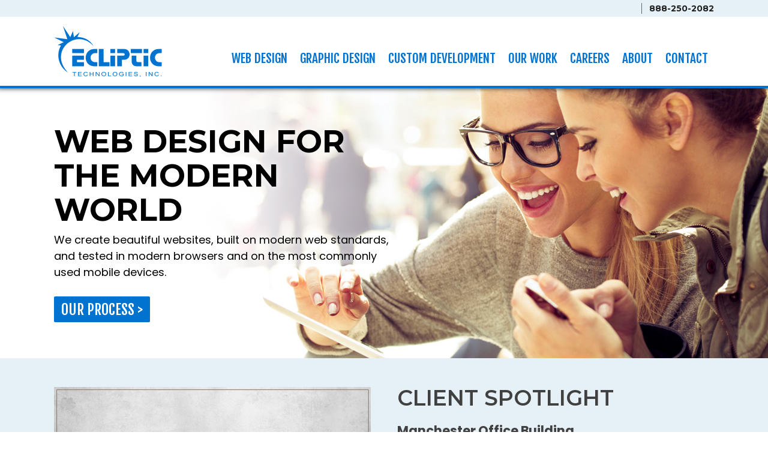

--- FILE ---
content_type: text/html; charset=utf-8
request_url: https://www.ecliptictech.com/
body_size: 14319
content:


<!DOCTYPE html>
<html lang="en">
	<head>
		<meta charset="utf-8" />
        <meta name="google-site-verification" content="3FyRhlu2VqGEKQjhp_kjFzMAG89rhBhWEJspKvkB5qE" />
		<meta name="viewport" content="width=device-width, initial-scale=1, maximum-scale=1, user-scalable=no" />
		<meta name="format-detection" content="telephone=no" />
		<title>
        Fargo&#8211;Moorhead Web Design &#124; 
Ecliptic Technologies, Inc.</title>
		
		<meta name="description" content="Ecliptic Technologies, Inc. specializes in modern web design, graphic design and brand marketing, and web applications for a variety of business needs. Office in Moorhead, MN." />
		<meta property="og:locale" content="en_US" />
        <meta property="og:type" content="website" />
		
        <meta property="og:url" content="http://www.ecliptictech.com" />
        <meta property="og:title" content="Web Design for the Modern World &#124; Ecliptic Technologies, Inc." />

        <meta property="og:site_name" content="Ecliptic Technologies, Inc." />
        <meta property="og:description" content="Ecliptic Technologies, Inc. specializes in modern web design, graphic design and brand marketing, and web applications for a variety of business needs. Office in Moorhead, MN." />
        <meta property="og:image" content="https://www.ecliptictech.com/sitegraphics/eti-ogimage.jpg" />
        <meta property="og:image:alt" content="Ecliptic Technologies, Inc. logo" />
		<meta property="og:image:type" content="image/jpeg" />
        <meta property="og:image:width" content="1200" />
        <meta property="og:image:height" content="630" />

        <link rel="shortcut icon" type="image/x-icon" href="/sitegraphics/app_icons/favicon.ico" />
		<link rel="apple-touch-icon-precomposed" type="image/png" sizes="144x144" href="/sitegraphics/app_icons/apple-icon-144x144.png" />
        <link rel="apple-touch-icon-precomposed" type="image/png" sizes="114x114" href="/sitegraphics/app_icons/apple-icon-114x114.png" />
        <link rel="apple-touch-icon-precomposed" type="image/png" sizes="72x72" href="/sitegraphics/app_icons/apple-icon-72x72.png" />
        <link rel="apple-touch-icon-precomposed" type="image/png" sizes="57x57" href="/sitegraphics/app_icons/apple-icon-57x57.png" />

        <link rel="dns-prefetch" href="//www.google.com" />
		<link rel="dns-prefetch" href="//fonts.googleapis.com" />
		<link rel="dns-prefetch" href="//www.googletagmanager.com" />
		
        <link rel="preload" as="style" type="text/css" href="https://fonts.googleapis.com/css?family=Poppins:400,400i,700,700i,900,900i%7CMontserrat:400,500,600,700%7CFjalla+One" />
		<link rel="stylesheet" type="text/css" href="https://fonts.googleapis.com/css?family=Poppins:400,400i,700,700i%7CMontserrat:400,500,600,700%7CFjalla+One" media="all" />
		<link rel="stylesheet" type="text/css" href="/css/base.css" media="all" />
		<link rel="stylesheet" type="text/css" href="/css/jquery-lightbox-0.5.css" media="all" />
		<link rel="stylesheet" type="text/css" href="/css/desktop.css" media="only screen and (min-width:998px)" />
		<link rel="stylesheet" type="text/css" href="/css/print.css" media="print" />
		
		<!--[if lte IE 8]><script type="text/javascript" src="/js/html5elements.js"></script>
		<script type="text/javascript" src="/js/respond.min.js"></script>
		<script type="text/javascript" src="/js/iepp-1.6.2.js"></script><![endif]-->

		<script type="text/javascript" src="/js/jquery-1.11.0.min.js" defer="defer"></script>
        <script type="text/javascript" src="/js/jquery-lightbox-0.5.1.js" defer="defer"></script>
        <script type="text/javascript" src="/js/jquery-visible.js" defer="defer"></script>
		<script type="text/javascript" src="/js/jquery-initiate.js" defer="defer"></script>

        <script type="text/javascript" src="https://www.google.com/recaptcha/api.js" defer="defer"></script>

<!-- Google Tag Manager -->
<script>(function(w,d,s,l,i){w[l]=w[l]||[];w[l].push({'gtm.start':
new Date().getTime(),event:'gtm.js'});var f=d.getElementsByTagName(s)[0],
j=d.createElement(s),dl=l!='dataLayer'?'&l='+l:'';j.async=true;j.src=
'https://www.googletagmanager.com/gtm.js?id='+i+dl;f.parentNode.insertBefore(j,f);
})(window,document,'script','dataLayer','GTM-5GVHTWZ');</script>
<!-- End Google Tag Manager -->

	</head>
	<body itemscope="itemscope" itemtype="http://schema.org/WebPage">
<!-- Google Tag Manager (noscript) -->
<noscript><iframe src="https://www.googletagmanager.com/ns.html?id=GTM-5GVHTWZ"
height="0" width="0" style="display:none;visibility:hidden"></iframe></noscript>
<!-- End Google Tag Manager (noscript) -->

		<div id="caution-container">
			<noscript>This website uses Javascript for some functionality. Please ensure that Javascript is enabled in your browser to experience the full capabilities of this website.</noscript>
			<!--[if lt IE 8]>
			<div id="IEreminder">
				<p>You are using an outdated version of Internet Explorer. Please <a href="http://windows.microsoft.com/en-US/internet-explorer/downloads/ie" target="_blank">upgrade to version 8</a> to ensure proper functionality of this site.</p>
			</div>
			<![endif]-->
		</div>
        <form name="aspnetForm" method="post" action="./" id="aspnetForm">
<div>
<input type="hidden" name="__VIEWSTATE" id="__VIEWSTATE" value="/wEPDwUKMjExNDE4MzU2MQ9kFgJmD2QWAgICD2QWAgIFDxYCHgRUZXh0BQQyMDI2ZGRG19aM5YRzpX8t98XM358m1FYHSkiBCyg3k04HgrU3gg==" />
</div>

<script type="text/javascript">
//<![CDATA[
var theForm = document.forms['aspnetForm'];
if (!theForm) {
    theForm = document.aspnetForm;
}
function __doPostBack(eventTarget, eventArgument) {
    if (!theForm.onsubmit || (theForm.onsubmit() != false)) {
        theForm.__EVENTTARGET.value = eventTarget;
        theForm.__EVENTARGUMENT.value = eventArgument;
        theForm.submit();
    }
}
//]]>
</script>


<script src="/WebResource.axd?d=ooP11dc93XYmb9PCVUHUZnmUpxTDMd622K6nOdaPIxGGC5NLGFiAZtHLngv_LP2nkhRgYedCMRMuMtgLyphAk6SoXAVQzyDg8_qvNQvibf41&amp;t=638784721871418197" type="text/javascript"></script>

<div>

	<input type="hidden" name="__VIEWSTATEGENERATOR" id="__VIEWSTATEGENERATOR" value="CA0B0334" />
	<input type="hidden" name="__SCROLLPOSITIONX" id="__SCROLLPOSITIONX" value="0" />
	<input type="hidden" name="__SCROLLPOSITIONY" id="__SCROLLPOSITIONY" value="0" />
	<input type="hidden" name="__EVENTTARGET" id="__EVENTTARGET" value="" />
	<input type="hidden" name="__EVENTARGUMENT" id="__EVENTARGUMENT" value="" />
	<input type="hidden" name="__EVENTVALIDATION" id="__EVENTVALIDATION" value="/wEdAAdz+KWcbp+BWmvU8lc3ZrUWkZuoCZ7NdhpTFEzeHgWGoTvrv8a3v8pTLkedBUf2vqnMNR6S8bEXc2xnCCucFgxVGnbsfkydeNpLcQ/q9uTo3804vm19FbVaTReAY+qyAGiUrBk5hW8qZ1bLGIhZrOfgraOKhKwRtyshbMnHKufYiZcPYQ0zK+clyTa5y2pFx54=" />
</div>
        <div id="container-intro">
			<header id="header" itemscope="itemscope" itemtype="http://schema.org/WPHeader">
				<div id="organization" itemscope="itemscope" itemtype="http://schema.org/Organization">
                    <span itemprop="logo" itemscope="itemscope" itemtype="http://schema.org/ImageObject">
						<img itemprop="contentUrl" alt="Ecliptic Technologies, Inc." src="/sitegraphics/eti2015-logo-print.gif" />
					</span>
					<p itemprop="name"><a itemprop="url" href="/"><span>Ecliptic Technologies, Inc.</span></a></p>
				
                </div>
				<div id="header-supplemental">
					<p id="phone"><a href="tel:+18882502082"><span  style="font-weight:bold;">888-250-2082</span></a></p>
				</div>
                <nav id="nav" itemscope="itemscope" itemtype="http://schema.org/SiteNavigationElement">
				    <ul>
					    <li><a href="/web-design">Web Design</a></li><li><a href="/graphic-design">Graphic Design</a></li><li><a href="/custom-development">Custom Development</a></li><li><a href="/our-work">Our Work</a></li><li><a href="/careers">Careers</a></li><li><a href="/about">About</a></li><li><a href="/contact">Contact</a></li>
				    </ul>
			    </nav>
			</header>
			<nav id="nav-menu-link">
				<p id="nav-m"><a class="btn-simple" href="#nav-mobilelist">Menu</a></p>
			</nav>
			<section id="main" class="clearfix" itemscope="itemscope" itemtype="http://schema.org/WebPageElement" itemprop="mainContentOfPage">
				<section id="content">
					
                    <h1 class="slide-in-down" itemprop="headline name">Web Design for the Modern World</h1>
                    
                    <p>We create beautiful websites, built on modern web standards, and tested in modern browsers and on the most commonly used mobile devices.</p>
                    <p class="btn-supplemental"><a href="/web-design">Our process <span>&#62;</span></a></p>

				</section>
			</section>
            <aside id="supplemental-clientspotlight" class="supplemental">
				<h2 class="object-slide-left">Client Spotlight</h2>
                <img alt="Manchester Office Building" src="/images/eti2022-portfolio-manchester-t.jpg" />
                <h3>Manchester Office Building</h3>
                <p>The Manchester Office Building offers office spaces in multiple configurations, which can be either move-in ready, or built and configured to suit your specific business needs.</p>
                <p class="btn-supplemental"><a href="/manchester-office-building">View case study <span>&#62;</span></a></p>
			</aside>
            <aside id="supplementalcontact" class="supplemental">
				<h2 class="object-slide-right">Let&#8217;s Begin a Conversation</h2>
                <p>We would love to work with you on your new website. Just send us some basic information about you and your business with our handy form, or give us a call and speak with us directly.</p>
                <ul>
                    <li id="supplemental-phone">Toll-free: 888-250-2082</li>
                </ul>
                <div class="simpleform">
                    <ul>
                        <li class="halfwidth">
                            <label for="ctl00_txtFirstName" id="ctl00_lblFirstName">First name</label>
                            <input name="ctl00$txtFirstName" type="text" maxlength="128" id="ctl00_txtFirstName" class="textbox" />
                        </li>
                        <li class="halfwidth">
                            <label for="ctl00_txtLastName" id="ctl00_lblLastName">Last name</label>
                            <input name="ctl00$txtLastName" type="text" maxlength="128" id="ctl00_txtLastName" class="textbox" />
                        </li>
                        <li>
                            <label for="ctl00_txtBusiness" id="ctl00_lblBusiness">Business</label>
                            <input name="ctl00$txtBusiness" type="text" maxlength="128" id="ctl00_txtBusiness" class="textbox" />
                        </li>
                        <li>
                            <label for="ctl00_txtEmail" id="ctl00_lblEmail">Email</label>
                            <input name="ctl00$txtEmail" type="text" maxlength="128" id="ctl00_txtEmail" class="textbox" />
                        </li>
                        <li>
                            <label for="ctl00_txtMessage" id="ctl00_lblMessage">Tell us a little about your business</label>
                            <textarea name="ctl00$txtMessage" rows="2" cols="20" id="ctl00_txtMessage">
</textarea>
                        </li>
                    </ul>
                    <div class="g-recaptcha" data-sitekey="6LeqsykTAAAAAGjEAcqQwjWR4g1CWEK-RE5s2qN5"></div>
                    <input type="submit" name="ctl00$btnSumbit" value="Submit" id="ctl00_btnSumbit" class="btn-contact" />
                    
                </div>
			</aside>
            <aside id="supplementalmegalist" class="supplemental">
				<ul class="content-blocks-3x">
                    <li>
                        <h2>Additional Information</h2>

                        <ul class="footer-list">
                            <li><a href="/web-design#web-services">Web Services</a></li>
                            <li><a href="/custom-development">Custom Development</a></li>
                        </ul>
                    </li>
                    <li>
                        <h2>Our Location</h2>
                        <p><strong>Ecliptic Technologies, Inc.</strong>
                        <br />112 University Dr N, Suite 322
                        <br />Fargo, ND 58102</p>
                    </li>
                    <li>
                        <h2>Contact</h2>
                        <p>Phone: (218) 359-2000
                        <br />Toll-free: 888-250-2082
                        <br />Fax: (218) 359-2001</p>
                    </li>
                </ul>
			</aside>
			<nav id="nav-mobile" itemscope="itemscope" itemtype="http://schema.org/SiteNavigationElement">
				<p><a href="#container-intro">Top ^</a></p>
				<h2 id="nav-mobilelist" class="xtarget">Menu</h2>
				<ul>
					<li><a href="/web-design">Web Design</a></li><li><a href="/graphic-design">Graphic Design</a></li><li><a href="/custom-development">Custom Development</a></li><li><a href="/our-work">Our Work</a></li><li><a href="/careers">Careers</a></li><li><a href="/about">About</a></li><li><a href="/contact">Contact</a></li>
				</ul>
            </nav>
			<footer id="footer" itemscope="itemscope" itemtype="http://schema.org/WPFooter">
				<ul id="social">
                    <li id="facebook"><a href="https://www.facebook.com/ecliptictech" target="_blank"><span>Like us on Facebook</span></a></li>
                </ul>
                <p>&#169; <span itemscope="itemscope" itemtype="http://schema.org/copyrightYear">2026</span> <span itemscope="itemscope" itemtype="http://schema.org/copyrightHolder">Ecliptic Technologies, Inc.</span> All rights reserved.
  &nbsp;&nbsp;&nbsp;&nbsp;<a href="/privacy-policy" style="color:white;font-size:12px;">Privacy Policy</a> | <a href="/terms-conditions" style="color:white;font-size:12px;">Terms of use</a>
                </p>
			</footer>
		</div>
		

<script type="text/javascript">
//<![CDATA[

theForm.oldSubmit = theForm.submit;
theForm.submit = WebForm_SaveScrollPositionSubmit;

theForm.oldOnSubmit = theForm.onsubmit;
theForm.onsubmit = WebForm_SaveScrollPositionOnSubmit;
//]]>
</script>
</form>
	</body>
</html>

--- FILE ---
content_type: text/html; charset=utf-8
request_url: https://www.google.com/recaptcha/api2/anchor?ar=1&k=6LeqsykTAAAAAGjEAcqQwjWR4g1CWEK-RE5s2qN5&co=aHR0cHM6Ly93d3cuZWNsaXB0aWN0ZWNoLmNvbTo0NDM.&hl=en&v=N67nZn4AqZkNcbeMu4prBgzg&size=normal&anchor-ms=20000&execute-ms=30000&cb=lap0nnk9el3g
body_size: 50299
content:
<!DOCTYPE HTML><html dir="ltr" lang="en"><head><meta http-equiv="Content-Type" content="text/html; charset=UTF-8">
<meta http-equiv="X-UA-Compatible" content="IE=edge">
<title>reCAPTCHA</title>
<style type="text/css">
/* cyrillic-ext */
@font-face {
  font-family: 'Roboto';
  font-style: normal;
  font-weight: 400;
  font-stretch: 100%;
  src: url(//fonts.gstatic.com/s/roboto/v48/KFO7CnqEu92Fr1ME7kSn66aGLdTylUAMa3GUBHMdazTgWw.woff2) format('woff2');
  unicode-range: U+0460-052F, U+1C80-1C8A, U+20B4, U+2DE0-2DFF, U+A640-A69F, U+FE2E-FE2F;
}
/* cyrillic */
@font-face {
  font-family: 'Roboto';
  font-style: normal;
  font-weight: 400;
  font-stretch: 100%;
  src: url(//fonts.gstatic.com/s/roboto/v48/KFO7CnqEu92Fr1ME7kSn66aGLdTylUAMa3iUBHMdazTgWw.woff2) format('woff2');
  unicode-range: U+0301, U+0400-045F, U+0490-0491, U+04B0-04B1, U+2116;
}
/* greek-ext */
@font-face {
  font-family: 'Roboto';
  font-style: normal;
  font-weight: 400;
  font-stretch: 100%;
  src: url(//fonts.gstatic.com/s/roboto/v48/KFO7CnqEu92Fr1ME7kSn66aGLdTylUAMa3CUBHMdazTgWw.woff2) format('woff2');
  unicode-range: U+1F00-1FFF;
}
/* greek */
@font-face {
  font-family: 'Roboto';
  font-style: normal;
  font-weight: 400;
  font-stretch: 100%;
  src: url(//fonts.gstatic.com/s/roboto/v48/KFO7CnqEu92Fr1ME7kSn66aGLdTylUAMa3-UBHMdazTgWw.woff2) format('woff2');
  unicode-range: U+0370-0377, U+037A-037F, U+0384-038A, U+038C, U+038E-03A1, U+03A3-03FF;
}
/* math */
@font-face {
  font-family: 'Roboto';
  font-style: normal;
  font-weight: 400;
  font-stretch: 100%;
  src: url(//fonts.gstatic.com/s/roboto/v48/KFO7CnqEu92Fr1ME7kSn66aGLdTylUAMawCUBHMdazTgWw.woff2) format('woff2');
  unicode-range: U+0302-0303, U+0305, U+0307-0308, U+0310, U+0312, U+0315, U+031A, U+0326-0327, U+032C, U+032F-0330, U+0332-0333, U+0338, U+033A, U+0346, U+034D, U+0391-03A1, U+03A3-03A9, U+03B1-03C9, U+03D1, U+03D5-03D6, U+03F0-03F1, U+03F4-03F5, U+2016-2017, U+2034-2038, U+203C, U+2040, U+2043, U+2047, U+2050, U+2057, U+205F, U+2070-2071, U+2074-208E, U+2090-209C, U+20D0-20DC, U+20E1, U+20E5-20EF, U+2100-2112, U+2114-2115, U+2117-2121, U+2123-214F, U+2190, U+2192, U+2194-21AE, U+21B0-21E5, U+21F1-21F2, U+21F4-2211, U+2213-2214, U+2216-22FF, U+2308-230B, U+2310, U+2319, U+231C-2321, U+2336-237A, U+237C, U+2395, U+239B-23B7, U+23D0, U+23DC-23E1, U+2474-2475, U+25AF, U+25B3, U+25B7, U+25BD, U+25C1, U+25CA, U+25CC, U+25FB, U+266D-266F, U+27C0-27FF, U+2900-2AFF, U+2B0E-2B11, U+2B30-2B4C, U+2BFE, U+3030, U+FF5B, U+FF5D, U+1D400-1D7FF, U+1EE00-1EEFF;
}
/* symbols */
@font-face {
  font-family: 'Roboto';
  font-style: normal;
  font-weight: 400;
  font-stretch: 100%;
  src: url(//fonts.gstatic.com/s/roboto/v48/KFO7CnqEu92Fr1ME7kSn66aGLdTylUAMaxKUBHMdazTgWw.woff2) format('woff2');
  unicode-range: U+0001-000C, U+000E-001F, U+007F-009F, U+20DD-20E0, U+20E2-20E4, U+2150-218F, U+2190, U+2192, U+2194-2199, U+21AF, U+21E6-21F0, U+21F3, U+2218-2219, U+2299, U+22C4-22C6, U+2300-243F, U+2440-244A, U+2460-24FF, U+25A0-27BF, U+2800-28FF, U+2921-2922, U+2981, U+29BF, U+29EB, U+2B00-2BFF, U+4DC0-4DFF, U+FFF9-FFFB, U+10140-1018E, U+10190-1019C, U+101A0, U+101D0-101FD, U+102E0-102FB, U+10E60-10E7E, U+1D2C0-1D2D3, U+1D2E0-1D37F, U+1F000-1F0FF, U+1F100-1F1AD, U+1F1E6-1F1FF, U+1F30D-1F30F, U+1F315, U+1F31C, U+1F31E, U+1F320-1F32C, U+1F336, U+1F378, U+1F37D, U+1F382, U+1F393-1F39F, U+1F3A7-1F3A8, U+1F3AC-1F3AF, U+1F3C2, U+1F3C4-1F3C6, U+1F3CA-1F3CE, U+1F3D4-1F3E0, U+1F3ED, U+1F3F1-1F3F3, U+1F3F5-1F3F7, U+1F408, U+1F415, U+1F41F, U+1F426, U+1F43F, U+1F441-1F442, U+1F444, U+1F446-1F449, U+1F44C-1F44E, U+1F453, U+1F46A, U+1F47D, U+1F4A3, U+1F4B0, U+1F4B3, U+1F4B9, U+1F4BB, U+1F4BF, U+1F4C8-1F4CB, U+1F4D6, U+1F4DA, U+1F4DF, U+1F4E3-1F4E6, U+1F4EA-1F4ED, U+1F4F7, U+1F4F9-1F4FB, U+1F4FD-1F4FE, U+1F503, U+1F507-1F50B, U+1F50D, U+1F512-1F513, U+1F53E-1F54A, U+1F54F-1F5FA, U+1F610, U+1F650-1F67F, U+1F687, U+1F68D, U+1F691, U+1F694, U+1F698, U+1F6AD, U+1F6B2, U+1F6B9-1F6BA, U+1F6BC, U+1F6C6-1F6CF, U+1F6D3-1F6D7, U+1F6E0-1F6EA, U+1F6F0-1F6F3, U+1F6F7-1F6FC, U+1F700-1F7FF, U+1F800-1F80B, U+1F810-1F847, U+1F850-1F859, U+1F860-1F887, U+1F890-1F8AD, U+1F8B0-1F8BB, U+1F8C0-1F8C1, U+1F900-1F90B, U+1F93B, U+1F946, U+1F984, U+1F996, U+1F9E9, U+1FA00-1FA6F, U+1FA70-1FA7C, U+1FA80-1FA89, U+1FA8F-1FAC6, U+1FACE-1FADC, U+1FADF-1FAE9, U+1FAF0-1FAF8, U+1FB00-1FBFF;
}
/* vietnamese */
@font-face {
  font-family: 'Roboto';
  font-style: normal;
  font-weight: 400;
  font-stretch: 100%;
  src: url(//fonts.gstatic.com/s/roboto/v48/KFO7CnqEu92Fr1ME7kSn66aGLdTylUAMa3OUBHMdazTgWw.woff2) format('woff2');
  unicode-range: U+0102-0103, U+0110-0111, U+0128-0129, U+0168-0169, U+01A0-01A1, U+01AF-01B0, U+0300-0301, U+0303-0304, U+0308-0309, U+0323, U+0329, U+1EA0-1EF9, U+20AB;
}
/* latin-ext */
@font-face {
  font-family: 'Roboto';
  font-style: normal;
  font-weight: 400;
  font-stretch: 100%;
  src: url(//fonts.gstatic.com/s/roboto/v48/KFO7CnqEu92Fr1ME7kSn66aGLdTylUAMa3KUBHMdazTgWw.woff2) format('woff2');
  unicode-range: U+0100-02BA, U+02BD-02C5, U+02C7-02CC, U+02CE-02D7, U+02DD-02FF, U+0304, U+0308, U+0329, U+1D00-1DBF, U+1E00-1E9F, U+1EF2-1EFF, U+2020, U+20A0-20AB, U+20AD-20C0, U+2113, U+2C60-2C7F, U+A720-A7FF;
}
/* latin */
@font-face {
  font-family: 'Roboto';
  font-style: normal;
  font-weight: 400;
  font-stretch: 100%;
  src: url(//fonts.gstatic.com/s/roboto/v48/KFO7CnqEu92Fr1ME7kSn66aGLdTylUAMa3yUBHMdazQ.woff2) format('woff2');
  unicode-range: U+0000-00FF, U+0131, U+0152-0153, U+02BB-02BC, U+02C6, U+02DA, U+02DC, U+0304, U+0308, U+0329, U+2000-206F, U+20AC, U+2122, U+2191, U+2193, U+2212, U+2215, U+FEFF, U+FFFD;
}
/* cyrillic-ext */
@font-face {
  font-family: 'Roboto';
  font-style: normal;
  font-weight: 500;
  font-stretch: 100%;
  src: url(//fonts.gstatic.com/s/roboto/v48/KFO7CnqEu92Fr1ME7kSn66aGLdTylUAMa3GUBHMdazTgWw.woff2) format('woff2');
  unicode-range: U+0460-052F, U+1C80-1C8A, U+20B4, U+2DE0-2DFF, U+A640-A69F, U+FE2E-FE2F;
}
/* cyrillic */
@font-face {
  font-family: 'Roboto';
  font-style: normal;
  font-weight: 500;
  font-stretch: 100%;
  src: url(//fonts.gstatic.com/s/roboto/v48/KFO7CnqEu92Fr1ME7kSn66aGLdTylUAMa3iUBHMdazTgWw.woff2) format('woff2');
  unicode-range: U+0301, U+0400-045F, U+0490-0491, U+04B0-04B1, U+2116;
}
/* greek-ext */
@font-face {
  font-family: 'Roboto';
  font-style: normal;
  font-weight: 500;
  font-stretch: 100%;
  src: url(//fonts.gstatic.com/s/roboto/v48/KFO7CnqEu92Fr1ME7kSn66aGLdTylUAMa3CUBHMdazTgWw.woff2) format('woff2');
  unicode-range: U+1F00-1FFF;
}
/* greek */
@font-face {
  font-family: 'Roboto';
  font-style: normal;
  font-weight: 500;
  font-stretch: 100%;
  src: url(//fonts.gstatic.com/s/roboto/v48/KFO7CnqEu92Fr1ME7kSn66aGLdTylUAMa3-UBHMdazTgWw.woff2) format('woff2');
  unicode-range: U+0370-0377, U+037A-037F, U+0384-038A, U+038C, U+038E-03A1, U+03A3-03FF;
}
/* math */
@font-face {
  font-family: 'Roboto';
  font-style: normal;
  font-weight: 500;
  font-stretch: 100%;
  src: url(//fonts.gstatic.com/s/roboto/v48/KFO7CnqEu92Fr1ME7kSn66aGLdTylUAMawCUBHMdazTgWw.woff2) format('woff2');
  unicode-range: U+0302-0303, U+0305, U+0307-0308, U+0310, U+0312, U+0315, U+031A, U+0326-0327, U+032C, U+032F-0330, U+0332-0333, U+0338, U+033A, U+0346, U+034D, U+0391-03A1, U+03A3-03A9, U+03B1-03C9, U+03D1, U+03D5-03D6, U+03F0-03F1, U+03F4-03F5, U+2016-2017, U+2034-2038, U+203C, U+2040, U+2043, U+2047, U+2050, U+2057, U+205F, U+2070-2071, U+2074-208E, U+2090-209C, U+20D0-20DC, U+20E1, U+20E5-20EF, U+2100-2112, U+2114-2115, U+2117-2121, U+2123-214F, U+2190, U+2192, U+2194-21AE, U+21B0-21E5, U+21F1-21F2, U+21F4-2211, U+2213-2214, U+2216-22FF, U+2308-230B, U+2310, U+2319, U+231C-2321, U+2336-237A, U+237C, U+2395, U+239B-23B7, U+23D0, U+23DC-23E1, U+2474-2475, U+25AF, U+25B3, U+25B7, U+25BD, U+25C1, U+25CA, U+25CC, U+25FB, U+266D-266F, U+27C0-27FF, U+2900-2AFF, U+2B0E-2B11, U+2B30-2B4C, U+2BFE, U+3030, U+FF5B, U+FF5D, U+1D400-1D7FF, U+1EE00-1EEFF;
}
/* symbols */
@font-face {
  font-family: 'Roboto';
  font-style: normal;
  font-weight: 500;
  font-stretch: 100%;
  src: url(//fonts.gstatic.com/s/roboto/v48/KFO7CnqEu92Fr1ME7kSn66aGLdTylUAMaxKUBHMdazTgWw.woff2) format('woff2');
  unicode-range: U+0001-000C, U+000E-001F, U+007F-009F, U+20DD-20E0, U+20E2-20E4, U+2150-218F, U+2190, U+2192, U+2194-2199, U+21AF, U+21E6-21F0, U+21F3, U+2218-2219, U+2299, U+22C4-22C6, U+2300-243F, U+2440-244A, U+2460-24FF, U+25A0-27BF, U+2800-28FF, U+2921-2922, U+2981, U+29BF, U+29EB, U+2B00-2BFF, U+4DC0-4DFF, U+FFF9-FFFB, U+10140-1018E, U+10190-1019C, U+101A0, U+101D0-101FD, U+102E0-102FB, U+10E60-10E7E, U+1D2C0-1D2D3, U+1D2E0-1D37F, U+1F000-1F0FF, U+1F100-1F1AD, U+1F1E6-1F1FF, U+1F30D-1F30F, U+1F315, U+1F31C, U+1F31E, U+1F320-1F32C, U+1F336, U+1F378, U+1F37D, U+1F382, U+1F393-1F39F, U+1F3A7-1F3A8, U+1F3AC-1F3AF, U+1F3C2, U+1F3C4-1F3C6, U+1F3CA-1F3CE, U+1F3D4-1F3E0, U+1F3ED, U+1F3F1-1F3F3, U+1F3F5-1F3F7, U+1F408, U+1F415, U+1F41F, U+1F426, U+1F43F, U+1F441-1F442, U+1F444, U+1F446-1F449, U+1F44C-1F44E, U+1F453, U+1F46A, U+1F47D, U+1F4A3, U+1F4B0, U+1F4B3, U+1F4B9, U+1F4BB, U+1F4BF, U+1F4C8-1F4CB, U+1F4D6, U+1F4DA, U+1F4DF, U+1F4E3-1F4E6, U+1F4EA-1F4ED, U+1F4F7, U+1F4F9-1F4FB, U+1F4FD-1F4FE, U+1F503, U+1F507-1F50B, U+1F50D, U+1F512-1F513, U+1F53E-1F54A, U+1F54F-1F5FA, U+1F610, U+1F650-1F67F, U+1F687, U+1F68D, U+1F691, U+1F694, U+1F698, U+1F6AD, U+1F6B2, U+1F6B9-1F6BA, U+1F6BC, U+1F6C6-1F6CF, U+1F6D3-1F6D7, U+1F6E0-1F6EA, U+1F6F0-1F6F3, U+1F6F7-1F6FC, U+1F700-1F7FF, U+1F800-1F80B, U+1F810-1F847, U+1F850-1F859, U+1F860-1F887, U+1F890-1F8AD, U+1F8B0-1F8BB, U+1F8C0-1F8C1, U+1F900-1F90B, U+1F93B, U+1F946, U+1F984, U+1F996, U+1F9E9, U+1FA00-1FA6F, U+1FA70-1FA7C, U+1FA80-1FA89, U+1FA8F-1FAC6, U+1FACE-1FADC, U+1FADF-1FAE9, U+1FAF0-1FAF8, U+1FB00-1FBFF;
}
/* vietnamese */
@font-face {
  font-family: 'Roboto';
  font-style: normal;
  font-weight: 500;
  font-stretch: 100%;
  src: url(//fonts.gstatic.com/s/roboto/v48/KFO7CnqEu92Fr1ME7kSn66aGLdTylUAMa3OUBHMdazTgWw.woff2) format('woff2');
  unicode-range: U+0102-0103, U+0110-0111, U+0128-0129, U+0168-0169, U+01A0-01A1, U+01AF-01B0, U+0300-0301, U+0303-0304, U+0308-0309, U+0323, U+0329, U+1EA0-1EF9, U+20AB;
}
/* latin-ext */
@font-face {
  font-family: 'Roboto';
  font-style: normal;
  font-weight: 500;
  font-stretch: 100%;
  src: url(//fonts.gstatic.com/s/roboto/v48/KFO7CnqEu92Fr1ME7kSn66aGLdTylUAMa3KUBHMdazTgWw.woff2) format('woff2');
  unicode-range: U+0100-02BA, U+02BD-02C5, U+02C7-02CC, U+02CE-02D7, U+02DD-02FF, U+0304, U+0308, U+0329, U+1D00-1DBF, U+1E00-1E9F, U+1EF2-1EFF, U+2020, U+20A0-20AB, U+20AD-20C0, U+2113, U+2C60-2C7F, U+A720-A7FF;
}
/* latin */
@font-face {
  font-family: 'Roboto';
  font-style: normal;
  font-weight: 500;
  font-stretch: 100%;
  src: url(//fonts.gstatic.com/s/roboto/v48/KFO7CnqEu92Fr1ME7kSn66aGLdTylUAMa3yUBHMdazQ.woff2) format('woff2');
  unicode-range: U+0000-00FF, U+0131, U+0152-0153, U+02BB-02BC, U+02C6, U+02DA, U+02DC, U+0304, U+0308, U+0329, U+2000-206F, U+20AC, U+2122, U+2191, U+2193, U+2212, U+2215, U+FEFF, U+FFFD;
}
/* cyrillic-ext */
@font-face {
  font-family: 'Roboto';
  font-style: normal;
  font-weight: 900;
  font-stretch: 100%;
  src: url(//fonts.gstatic.com/s/roboto/v48/KFO7CnqEu92Fr1ME7kSn66aGLdTylUAMa3GUBHMdazTgWw.woff2) format('woff2');
  unicode-range: U+0460-052F, U+1C80-1C8A, U+20B4, U+2DE0-2DFF, U+A640-A69F, U+FE2E-FE2F;
}
/* cyrillic */
@font-face {
  font-family: 'Roboto';
  font-style: normal;
  font-weight: 900;
  font-stretch: 100%;
  src: url(//fonts.gstatic.com/s/roboto/v48/KFO7CnqEu92Fr1ME7kSn66aGLdTylUAMa3iUBHMdazTgWw.woff2) format('woff2');
  unicode-range: U+0301, U+0400-045F, U+0490-0491, U+04B0-04B1, U+2116;
}
/* greek-ext */
@font-face {
  font-family: 'Roboto';
  font-style: normal;
  font-weight: 900;
  font-stretch: 100%;
  src: url(//fonts.gstatic.com/s/roboto/v48/KFO7CnqEu92Fr1ME7kSn66aGLdTylUAMa3CUBHMdazTgWw.woff2) format('woff2');
  unicode-range: U+1F00-1FFF;
}
/* greek */
@font-face {
  font-family: 'Roboto';
  font-style: normal;
  font-weight: 900;
  font-stretch: 100%;
  src: url(//fonts.gstatic.com/s/roboto/v48/KFO7CnqEu92Fr1ME7kSn66aGLdTylUAMa3-UBHMdazTgWw.woff2) format('woff2');
  unicode-range: U+0370-0377, U+037A-037F, U+0384-038A, U+038C, U+038E-03A1, U+03A3-03FF;
}
/* math */
@font-face {
  font-family: 'Roboto';
  font-style: normal;
  font-weight: 900;
  font-stretch: 100%;
  src: url(//fonts.gstatic.com/s/roboto/v48/KFO7CnqEu92Fr1ME7kSn66aGLdTylUAMawCUBHMdazTgWw.woff2) format('woff2');
  unicode-range: U+0302-0303, U+0305, U+0307-0308, U+0310, U+0312, U+0315, U+031A, U+0326-0327, U+032C, U+032F-0330, U+0332-0333, U+0338, U+033A, U+0346, U+034D, U+0391-03A1, U+03A3-03A9, U+03B1-03C9, U+03D1, U+03D5-03D6, U+03F0-03F1, U+03F4-03F5, U+2016-2017, U+2034-2038, U+203C, U+2040, U+2043, U+2047, U+2050, U+2057, U+205F, U+2070-2071, U+2074-208E, U+2090-209C, U+20D0-20DC, U+20E1, U+20E5-20EF, U+2100-2112, U+2114-2115, U+2117-2121, U+2123-214F, U+2190, U+2192, U+2194-21AE, U+21B0-21E5, U+21F1-21F2, U+21F4-2211, U+2213-2214, U+2216-22FF, U+2308-230B, U+2310, U+2319, U+231C-2321, U+2336-237A, U+237C, U+2395, U+239B-23B7, U+23D0, U+23DC-23E1, U+2474-2475, U+25AF, U+25B3, U+25B7, U+25BD, U+25C1, U+25CA, U+25CC, U+25FB, U+266D-266F, U+27C0-27FF, U+2900-2AFF, U+2B0E-2B11, U+2B30-2B4C, U+2BFE, U+3030, U+FF5B, U+FF5D, U+1D400-1D7FF, U+1EE00-1EEFF;
}
/* symbols */
@font-face {
  font-family: 'Roboto';
  font-style: normal;
  font-weight: 900;
  font-stretch: 100%;
  src: url(//fonts.gstatic.com/s/roboto/v48/KFO7CnqEu92Fr1ME7kSn66aGLdTylUAMaxKUBHMdazTgWw.woff2) format('woff2');
  unicode-range: U+0001-000C, U+000E-001F, U+007F-009F, U+20DD-20E0, U+20E2-20E4, U+2150-218F, U+2190, U+2192, U+2194-2199, U+21AF, U+21E6-21F0, U+21F3, U+2218-2219, U+2299, U+22C4-22C6, U+2300-243F, U+2440-244A, U+2460-24FF, U+25A0-27BF, U+2800-28FF, U+2921-2922, U+2981, U+29BF, U+29EB, U+2B00-2BFF, U+4DC0-4DFF, U+FFF9-FFFB, U+10140-1018E, U+10190-1019C, U+101A0, U+101D0-101FD, U+102E0-102FB, U+10E60-10E7E, U+1D2C0-1D2D3, U+1D2E0-1D37F, U+1F000-1F0FF, U+1F100-1F1AD, U+1F1E6-1F1FF, U+1F30D-1F30F, U+1F315, U+1F31C, U+1F31E, U+1F320-1F32C, U+1F336, U+1F378, U+1F37D, U+1F382, U+1F393-1F39F, U+1F3A7-1F3A8, U+1F3AC-1F3AF, U+1F3C2, U+1F3C4-1F3C6, U+1F3CA-1F3CE, U+1F3D4-1F3E0, U+1F3ED, U+1F3F1-1F3F3, U+1F3F5-1F3F7, U+1F408, U+1F415, U+1F41F, U+1F426, U+1F43F, U+1F441-1F442, U+1F444, U+1F446-1F449, U+1F44C-1F44E, U+1F453, U+1F46A, U+1F47D, U+1F4A3, U+1F4B0, U+1F4B3, U+1F4B9, U+1F4BB, U+1F4BF, U+1F4C8-1F4CB, U+1F4D6, U+1F4DA, U+1F4DF, U+1F4E3-1F4E6, U+1F4EA-1F4ED, U+1F4F7, U+1F4F9-1F4FB, U+1F4FD-1F4FE, U+1F503, U+1F507-1F50B, U+1F50D, U+1F512-1F513, U+1F53E-1F54A, U+1F54F-1F5FA, U+1F610, U+1F650-1F67F, U+1F687, U+1F68D, U+1F691, U+1F694, U+1F698, U+1F6AD, U+1F6B2, U+1F6B9-1F6BA, U+1F6BC, U+1F6C6-1F6CF, U+1F6D3-1F6D7, U+1F6E0-1F6EA, U+1F6F0-1F6F3, U+1F6F7-1F6FC, U+1F700-1F7FF, U+1F800-1F80B, U+1F810-1F847, U+1F850-1F859, U+1F860-1F887, U+1F890-1F8AD, U+1F8B0-1F8BB, U+1F8C0-1F8C1, U+1F900-1F90B, U+1F93B, U+1F946, U+1F984, U+1F996, U+1F9E9, U+1FA00-1FA6F, U+1FA70-1FA7C, U+1FA80-1FA89, U+1FA8F-1FAC6, U+1FACE-1FADC, U+1FADF-1FAE9, U+1FAF0-1FAF8, U+1FB00-1FBFF;
}
/* vietnamese */
@font-face {
  font-family: 'Roboto';
  font-style: normal;
  font-weight: 900;
  font-stretch: 100%;
  src: url(//fonts.gstatic.com/s/roboto/v48/KFO7CnqEu92Fr1ME7kSn66aGLdTylUAMa3OUBHMdazTgWw.woff2) format('woff2');
  unicode-range: U+0102-0103, U+0110-0111, U+0128-0129, U+0168-0169, U+01A0-01A1, U+01AF-01B0, U+0300-0301, U+0303-0304, U+0308-0309, U+0323, U+0329, U+1EA0-1EF9, U+20AB;
}
/* latin-ext */
@font-face {
  font-family: 'Roboto';
  font-style: normal;
  font-weight: 900;
  font-stretch: 100%;
  src: url(//fonts.gstatic.com/s/roboto/v48/KFO7CnqEu92Fr1ME7kSn66aGLdTylUAMa3KUBHMdazTgWw.woff2) format('woff2');
  unicode-range: U+0100-02BA, U+02BD-02C5, U+02C7-02CC, U+02CE-02D7, U+02DD-02FF, U+0304, U+0308, U+0329, U+1D00-1DBF, U+1E00-1E9F, U+1EF2-1EFF, U+2020, U+20A0-20AB, U+20AD-20C0, U+2113, U+2C60-2C7F, U+A720-A7FF;
}
/* latin */
@font-face {
  font-family: 'Roboto';
  font-style: normal;
  font-weight: 900;
  font-stretch: 100%;
  src: url(//fonts.gstatic.com/s/roboto/v48/KFO7CnqEu92Fr1ME7kSn66aGLdTylUAMa3yUBHMdazQ.woff2) format('woff2');
  unicode-range: U+0000-00FF, U+0131, U+0152-0153, U+02BB-02BC, U+02C6, U+02DA, U+02DC, U+0304, U+0308, U+0329, U+2000-206F, U+20AC, U+2122, U+2191, U+2193, U+2212, U+2215, U+FEFF, U+FFFD;
}

</style>
<link rel="stylesheet" type="text/css" href="https://www.gstatic.com/recaptcha/releases/N67nZn4AqZkNcbeMu4prBgzg/styles__ltr.css">
<script nonce="o2-TBstawBrzgrY7Fg5xiQ" type="text/javascript">window['__recaptcha_api'] = 'https://www.google.com/recaptcha/api2/';</script>
<script type="text/javascript" src="https://www.gstatic.com/recaptcha/releases/N67nZn4AqZkNcbeMu4prBgzg/recaptcha__en.js" nonce="o2-TBstawBrzgrY7Fg5xiQ">
      
    </script></head>
<body><div id="rc-anchor-alert" class="rc-anchor-alert"></div>
<input type="hidden" id="recaptcha-token" value="[base64]">
<script type="text/javascript" nonce="o2-TBstawBrzgrY7Fg5xiQ">
      recaptcha.anchor.Main.init("[\x22ainput\x22,[\x22bgdata\x22,\x22\x22,\[base64]/[base64]/[base64]/[base64]/[base64]/[base64]/KGcoTywyNTMsTy5PKSxVRyhPLEMpKTpnKE8sMjUzLEMpLE8pKSxsKSksTykpfSxieT1mdW5jdGlvbihDLE8sdSxsKXtmb3IobD0odT1SKEMpLDApO08+MDtPLS0pbD1sPDw4fFooQyk7ZyhDLHUsbCl9LFVHPWZ1bmN0aW9uKEMsTyl7Qy5pLmxlbmd0aD4xMDQ/[base64]/[base64]/[base64]/[base64]/[base64]/[base64]/[base64]\\u003d\x22,\[base64]\x22,\[base64]/woPDmsOTwoQnwpnDmMKhwrbCnsKIVT4WwpbChlHDi1AiwqvCtsKJwpY/EMKJw5dcHcK6wrMMDcKFwqDCpcKfXMOkFcKRw5nCnUrDqsKnw6onVsOrKsK/[base64]/[base64]/w53DtyDCm8Kfw43CrERlPkUJwqTDmHXCgsO1w7ZNw4R5w6XDn8KGwrc/WDvCmcKnwoItwrB3wqrCl8KYw5rDilRJazBJw6JFG3g/RCPDnsKwwqt4aFNWc3Ybwr3CnEXDk3zDlgvCtj/Do8KPaioFw7HDnh1Uw4zCv8OYAgbDhcOXeMKCwrZ3SsKSw5BVOC7DlG7DnUDDilpXwpFvw6crYcK/[base64]/LDY7QcKMwpM6w7rDrMOSTx7DnyfDsTbDosORPjPCssOGw5PDiFfCuMOBwrXDnTNyw6bCqMO2JSlzw6Eyw4FROgLDimpjCcOtwpBawr3DljlSwql6V8OBfsKbwr/Ch8OEwo7CoHsowod5wp7CpMKrwrHDsmbDuMOIM8KJwpLCpgtfensKJj/[base64]/wrV/[base64]/w6bCtmrCqF9Sfltkf8OeJQZJWlHDgFHCscOjwo7CiMOWFEnChmzCpQ4aWnfCqcOow4sGw4pTwoYvwp53bwHCqH/DkcOcQcOcJMKySTkmwpvDvE4Iw4PCmXrCi8OrdMOLbS/Cj8OZwp3DsMKCw7gew6fCtMOgwofCsEpFwr5eJ1TDpsKzw7LCncK1WSsqFQ8SwpMnSMKwwqFpCcOowp7DrsOWwr3DgMKAw7tHw5zDqcOWw5xDwo1PwqbCgwYkR8KBSGtSworDi8OkwpJlw6h1w7TDhz4mfsKPPcO0CG8kJlpyCVMxcRrChyHDkTLCg8Kxwr8Cwr/[base64]/DuMOgw65fwovCoMKqF8OPUwvDpcOjFFlyPnA/[base64]/CunnCiUTDkcK1wqHCi0/CkcKucztQe3nCsyrDqcKsBcK9cUDCu8K5HW0rRsOIK1jCssKHHcOYw6tifmMCwqbDlsKuwqfDpRYxwoHDoMKWNMK+FsOmdRHDg0VjciXDqGvCgx/DgnVJwqlvP8KQw5RKNcKTZsKUWsKjwrJWfRvDgcK2w7ZRAsOnwopkwpPCnEsuw7vDmRsbWlN9UjLCn8KXwrZmwonDtMKOw6Ugw7zCsXp2w5pTRMO8O8KtScK8wr3Dj8KdThLDlhoLwoRswpcGwpNDwpoGccKcw7LCrgZ2CMOUBmfDu8OUKXPDlXNnYEbDiSzDhF/DhsKfwphSwop9GDLDnDY4wqTCpMKYw4FnSMK5fwzDmjnDh8Ojw6sFccOpw4x2WcOiwobDoMKpw6/DlMOrwptOw6glQ8ONwrlXwrzCqBJXHMOxw4TChjk8wpnChcOVICVvw4xZw6PCn8KCwpchIcKWwpM6wqDCssObGsK+RMOpw74LXRPCpcOawoxDOxXCnFvCtyYAw6HCo0kpw5LCgsOtLcKnKz0Fwo/Dl8KsIk/DnMKuOznDqEvDsxDDsy8mQMO/X8KYAMO1w7F6w6s7wrnDncKZwoHDpC3DjcONwp8Qw4vDrA7DnnRlNg8vOD/DgsKmwqQFWsOPwqhPwoYxwq49dsKnw5fClMOQbhIkfsOWwpgEwo/DkGJebcOJXG7DgsOybcKjIsOrw4Rtw75AdsKKOsKfPcOEw4bDrsKNwpLCncOMDSrCjMOKw4AewpnDvFNXw6YvwpPDvUIlwo/CjTliwoLDmMOOaiQ5RcKKw4pBaFvDi3zCgcKPw7sYw4rCvmfDlcOMw5hWSC8xwrU9w6DCi8KPVMKIwqDDisKCwqwiw4TCs8KHwocULMO+wpgbw53DlBsBHxlHwo/Dk3x4w4DCiMKxasOnw4tDBMO4WcOMwrA3wpDDlsOjw73Diz/Dhy/DqDfDuiHClMOZcWrDiMODwp9NZ0zCgh/CrHvDgRnCkxkuwpLCtsKmF1UYwpYow7XDisKQwo0fScKLacKrw7w7wrp+RsKaw6HDjsO0w5geY8O1WzfCpT/DlcKBbVPCjgEfAMOVwpkjw5TChcOWPS3CujgmGcKJNMKUMQUxwqEuQ8OwNcOKFMOnwptjw7tTfMOSwpcBGgkpwoEqXsO3woBqw7pFw5jCh35KKMOMwrsgw4JPw6HCrMOXwo/ClsOuMMODYAZ4w4dnesOkwojCtBLCgMKDwrXCi8KbCCXDqB/[base64]/[base64]/Ds8OWw7/Ck8KAQ25THsO9c8Ojwo8EwoQhK1g2IDp8wpTCo1bCucOjUSDDj1vCtmYebnHDlgAVA8KcSMO9PGTCsHHDvsKiw7hww6YDLCLClMKLw7AmBH/ChgzDj3VgCcOAw5rDlSQfw5rChsOSFHsuwoHCnMOdShfCiH0Ow510KcKQbsK/[base64]/Cq8Ksw5gAKcKRwqtYwpfCs8KDMHsqw63DrMKRwofCjsKkScKjwrsVJHJVw54Zwo4AP3Bcw6EkJ8Knw7kCBjPDvBhaaWXCgMOWw6rDhMO8w6JsMUPCpSrCuyfDlsOzNC/[base64]/CnMOdRsKRSX1SBnDCi8KyWmBYSx46JMKzA3jCmcK9D8KsMsOEw6PCo8OEeS3DskFtw7XDl8OmwpXClMO9Zw7Cqm7CjsOAw4EESFvDl8Orw7TCpsOEIMKqw5N8H3LCjCBEIR/[base64]/ClMKHOcKbw4vCqEhswpptQcOdwpRGXlDCp1VvVcOkwq3DiMOTw4nCuCpOwoMiDSfDgSPCqzrCg8OEczYgw4fDi8Ocw4/[base64]/DvsK1wqfChsKmasKGSEU/bMK1elpOwo3Cn8O0wp7Ci8Obwqpaw4BvJsKCwp/Dqg/ClVcww44Jw55pwpTDpBgiDhdOwohUwrXCm8K3a1V4bcO2w5kZI25Dwo18w5sSAWY4woXCgVLDp1QLcMK0aFPClsO4KFxeDV/DpcO6wpvCiAYoWMO8w7bCgzxLT3XCoQjDrV9/wpRjCsKfworCg8KzGHwRw4zCiXvCiB1jw4w5wofDpDsbSjJFwozCu8K3KMKZHzjCjF/DqcKmwpnDrTpEUMKmcFDDjRjClcKswr9sbCvCvcK/QzgDHSTDtsOGwp5Lw7bDhsKnw4zCk8Osw6fCinDCnksRGmAPw57CnMO6ERHDuMK3woBJwrfCmcOcwqDCo8Kxw67Cm8K1w7bCh8KDM8O6VcKZwqrDmndkw7jCtBEQQcKLEQQ4CsOxw7Bewo5Hw43DnsKUKEBww6wOVsKLwppkw5bCl1jCuHrClFk/[base64]/Ct13CgULDmR7DqMOSb8ODwotyIcOCVCgbLMOrw47DtMOCwrp7SS7DnsK9wq7CpkrClUDCk3cnEcOGZ8Ogw5LCgMOwwpbDmhfDlsKkGMO5LEHCpsOHwo95HEDDmgTCtcKgO1Mrw7B9w79/[base64]/Ds8K6ZAs1wqFzIMOTwq4ow5jDrcKXHgxBwr4aZcKiaMKfEzzDqUzCvsKpA8O6dsO0SsKsZ1Ntw5ogwqIxw4IDIcOHw7/DrB7DqMKXw7/DjMKMw47DjcOfw6PCusOzwqzDnik1CipDfcK4wogiZWnChSHDoCnChMKpLMKhw68AJMKrEMKldsKVUT1mN8KLKWFxdTTCtyPDsDxmcMOqw6bDp8OuwrYLEXXDlkYRwobDoTjDhXBQwpzDmMKgVhjDpUjDqsOeOW7DnFPCjcOwPMO/FcKww5/DiMKZwowrw5XCmMORVAbCvDzDh0nCvFVrw7nDgVdPbFUHDcOTdsOqw4PDrMKaQcOiwrMrcsKowqDDnsKTw4HDqsK/wpjCqB7CgxbCrWRtOUzDsx7CtjfCoMOXAcKtd0wGJk/[base64]/woVGWcOjAxUEacOIw6fDg8KpwpF+w70zS3DCsRjDr8Kmw5DDgcOHIydXd0kBM2/CnkLCjCvCjyhCw5TDlVTCni3Dg8Kow7sBwrA4HVlNMMO8w7vDqz8uwonDvzZYwrXDpBMAw5oIwoFHw7YFw6LCt8OBIcOBwphaYHhiw4PDnSHCqsKxUShSwovCtCQmHMKcPCgwBh9cMMORwp/Dn8KJeMKOw4LDqDfDvijCjgAWw5fCvQLDggrDl8OXOnJ1wqjCoTDDlDjCusKCVS4RUsK7w7xxAynDicKIw7zChcKXfMO3wq1pa1wvECTCtj3CtMOcPcKpclrCnmR1WMKnwpY0w4pXwp/Do8OLwr3DnMOBGMOCPUrDosKAwp/DuGo8w61rQMKTw5MMA8OjGg3DvEzDo3UMUsK0KlnCv8Kgw6nCkQvCp3nCvcKvb39iwp7CtQrCvnTClhVNKsKwZsO1Cm/DosKgwo7CvsK4Yy7CrHQSJ8OLCsOGwqwgwq/[base64]/w53DsXrDoxzCnAvDgFrDhwHCnmgZfUJSwqPCownDvcK2BClYDAnDssK7QivCtmbDuB3DpsKNw6TDlcOJJUjDihF4wrIyw6Vtw7JhwqN6ScKkJHxcM3rCn8Kiw4lZw5YnCcOWwrJiw7nDon3Cn8KGX8K6w43Cl8KfKMKiwo/CnMOSWcOWcsOVw5HDn8OcwpUBw5kUwo3Djn0mw4/CpiDDqsKJwpJew5fCm8OUVSzCpMOVSlDDgSrClMOVHjXCicOzw47Crloxwq5uw79bbsKdDlBOOicGw59RwpbDmiYnZMOhHMKNdcOfw7/CtsOnWQ7ClsKkZ8KKEsK3wr5Mw79YwprCjcORw7p5wrvDgsKjwoUswpfDrVLCmDoAwoAtwrZXw6zCkgtbWMKdw4rDtcO1W2sNW8OQw4RZw4PDg10SwqHDhsOCwpPCtsKWw5nCjsKbGMKrwqJuwoQBw7hawrfCjhwPw6TCjy/DnGzDkj55asOWwpNsw5QrNcKfworDmsKFDBbCuhIQVyTClMOaPMKTwonDlDrCo38RP8KDw7Nnw754HQYbw67DocK+YMOUUsKewo5Zw6bDoiXDrsK/ITrDmxLCqMOiw5lBPDbDs1JCw6Ahw4k3OGDDrsOuw4pNB1rCvMKvaQbDgWY8wp7CnRTCgxPDl0oew73CpBXCvkZYVV83w6/CkhvDhcKVKDw1ccODPQXCv8ODwrvCtQXDmMK7AHBZwrwVwqpFWHXCrxXDiMKWw7cLw4DDl0zDgiskwo7CgjQaMVc+wpwfwqLDi8O2w7UGw4RdfMOOUSIoL0gDNSjCmsOyw6Mzwpxmw7zCnMOMa8KbfcK1WkfCgG7Dt8K7ZiMmD0xSw6VyOWzDi8KrVcKLw7bDoU/[base64]/CjMOXwqbChsOOwqYARcKieQrCtw7DsMKCwoJ8NcO+J2rCgHTDisO3w6zDicKcex/CqcKTGA3Cui0SfMOkw7DDgcKhwoVTMW91NxDDt8KAw7cLT8OEH0/DhsK6dGXCr8O/wqJDasKMQMKJV8KoMMK0wqVBwo/CvDEFwrxxw7bDng9kwoPCsWo+w7rDomJlLcOQwrNaw7jDkVbDgRsQwr3Dl8Omw7DCgsKhwqBbAHgmXFzCtUhXUsKLXkDDnsKRRwF0IcOvwqccAwUddMOuw6rDtgfDsMOJWcOZesO1IcK4w4BeTDooezgqaCppwqTDoWcVFD9wwrJgw4o5w7/DliF7aCFCB1PCl8OFw6BaVx48I8OOwpjDgjfDtcOYKF/[base64]/DrsK+wr7CrHzDuU3DhC0Ke2AHTTYeb8KqwrZUwpl0BxgpwqfChgFOw63DmDxqwoAJA0jCkXhRw4fCicKBw69pOULCvj3DhcK4E8KMwo7DjGc+PcOkwo7DksO2CFQDw4jCnsO0ZsOjwrvDvX7Do2g8asKGwrrDt8OuYcKewqRlw4pNKHTCrsKyHh19FEDCjUPCjMK/w5XCg8O6w4DCmMOGUcKxw7bDkyHDhQ/DpW0qwqrDtMO/GMK7FMONBkIAwrUOwqo/UyzDjA5Ww7vChC/DhGVNwoPDpTLCvF18w4bDg3Utw7MQwq3DuhTCiRIJw7bCoHhVLHhff3zDsGIjLsO1D0LCt8K7GMOiwqJNTsKWwoLCscKFwrXClTvCm2gIFxAxclAPw6fCuDtrEibCqG8ewozCtsO7w6RAEMOmw4/[base64]/By5Uw5/CpsOTw7vCtxnDkTXCvkfDlj3CkQUie8OuPnF0C8K6wrDDkQEzw5fCnivDisOUI8KVJQbDj8K6w7PDpC7DqxJ9w5rDkSZSVkVow7xQCsOfRcKiw47Chj3CoWrChMOOXsOjJVl1Vg9Vw4PDq8K/wrHChmFBGBLDmR17FMKYUg4qXhfDlmDDsC4Wwq4PwoozbsKCwrZ3w4AZwrNiVMOcUnYDHw7CumLCmjU0eSc5Xi/CuMKfw78Ow6PDr8Omw652wpbClMKWCwBiwrnCpSrCsm9sQcKKdMKFworDmcKIw7PCgcKgYFrDrsKganfDhxdkSVB9wrd3woIZw7nCpcKhw7bCpsKfwqhccy7Dtxosw6vDt8OgRxNvwppdw5djwqHDicKxw6vDsMOVTjpVwqkIwqRGRSnCrcKmw7QJwrp/wr1BMgTDssKaCysoJBrCmsK+IsONwoDDj8O/[base64]/w4HCqcK4AFjCnUXDqMOae0YMKz84CSnCusORAMKfw4d4GMKUw5BmPiHCjy/CkVPCjVzCv8OqXjXCuMOeOcKnw4c+S8KCCz/[base64]/Co8KBVMKEw7PCiR/ClMKew6VVwr8rHA3DgG8Ywrx/wo15IV8twoPCkMKzEcKeVVLDv0Qjwp/DjcO8w5zDp2NFw4/Dj8KrcMK7Xi1tQTfDoUkMQMKIwoHDpEt2HBpiRy3CpEjDrBJLw7IENlvCvWfDom1aMcOTw77CnE/DmcOBWSoaw6RiIT9Iw6jDicOOw5g+wrslw5tDwq7Dnz4/T1rCp2UgZcKTNsKxwpHCuzjCux7CtSItfsKewq0zJi3CksKewr7CujHDk8O2w6zDkktdUDrDhjDDt8KFwoRuw6jCgX8+wrLDiUE/[base64]/w7/Dk2VyGsK6fsKCwp5uwrLDv8Ojw5QLAH5sw5jDhR9WNQXCgEBaE8KHw5Uawp/CnhJmwq/[base64]/[base64]/Cp1rCg8Kpe8OaOMOww6PDncK2LVkRwozCmMKIU8KGQzXCuF/ChsORw75TFUbDqDzChsORw63DnkwjTsONw6YDw710wpgzZgZvMRAUw6/[base64]/bxpCFz/[base64]/woTDgMOdK8Khw64Bw7fChyTCucOlH1jCm8OtwpfDmGQ4w5MHwoPDpmjDgsOtwoYew7MgIF3DiG3CmsOEw5gAw4fDhMKlwqDCjMOYLVkQw4XDjgAyeUvCj8KFTsOhAsKww6R0TsKeecKLwq0AJg5CHgIgwqHDrH7CvUsDF8Oae2zDiMKQfk7CtcOlJMOvw5RZI0/[base64]/[base64]/Di8OpfigXw6bCv8OPccK7ckYbwrlid8OBwpEsOcKsPMOOwpMsw6PCklM0D8KXAsKGGkXDpsOSesKSw4LClBYNGmFCD2QiXRVtw4jCiCF7NsKUw67Du8OswpDDjsOsa8Oxw53DisOtw5DCrA9gasKnRAbDlsO0w6Ylw4rDgcOGO8KuZh3DgS/CmHltw6LCusKCw71FF1kKMsOfHFbCrsOgwozDqWItV8KSSy7Dvm9Gw73CuMOHajjDi1pHwojCsDPCgCZ5AFLCrjEUHkUnMMKIwq/DvA/DiMKMcDgawqpLwrHClWkONMKtOVPDugoXw4fCjlk8a8OZw5zCuQIWcTnCn8KCVBEjIB3CmEZ/wqQRw7wrfB9sw7wpL8OadcO8CTYmJmN5w7TDpMKlaWDDihwkcHfCuD1zHMKSE8K9w4Y7AHc1wpMPwoXDnmHCgsKEwoZCQl/DmcKqVHjCoAMGw5krGmVMVRRhw7bCmMO5w6HCi8OJw4bDp0XDh2wROsKnwq57QMOMKGfDuzhRwoPCqsOMwrbDkMKfwq/[base64]/CiijDphYEUSVnwotkw7XCt8O2wpgKwpLClzrCgcO5bMOLwq7DjcOscj7DlT7DoMOAwpwqSA01w44CwqZsw4PCu2DDrWsLecObawoOwqnCpx/CucOoe8KrUcOfIsKQw63ClcKow45vPCdRw6rCs8Kzw7HCgMO4w4gqZ8ONUcKEw5pSwo/[base64]/Dl0vDqsOtNHZyw7/[base64]/MMO8ZVDCrRsnw6bDrz5bw4I7NnfCtwnChFHCmcObd8OgDsOFQsOUZwFBLkkpwqhfFsKTw7nCin4rwpEkw6LDmcKORsOBw50Tw5fDvQvDnBI1EhzDpUjCsT8Rw4liw6R4Fn3CpsOew6fCj8KYw6Mcw6/Cv8O6wr1Gw7MsdcOiJcOWD8K/[base64]/CjxfDnMKZdMKLb8OHU13DnxAXwqYUMMOHw7LDvVtbw7g6BsKxUh7Dk8OVwpsSwqDCgnFaw4XChF1Yw6rCsT5PwqkSw6NsBErCkcOvZMOrwpM3wr3CpMO/w7LChnbCmsKXZ8KAw6vDusKuZsO6wrXCi2TCm8O7CH/Cv2YmXsKgw4XCo8KscBRRw5odwrJoECcnGcKXw4bDpMK/w6jDr3fCj8Otw75CFmnCpMK7RsKfwpvCkgQnwqLCrsOOwpZ2HMK2wodaLcKKNSHCrMOQIArDmEXCrzfDtAjDvMObwo83wpjDr3RMFjJCw57DtELDnlR5ZnMSFsKVWcOySHTDn8OrL2wzXw/DnBHDnsOJwrkbwrLDv8Omw6gnwqJqw7/CvynCrcKxFmvDnVTCpFg4w7PDosKmwrxte8Krw6PCh38YwqTCo8KMwppUw4TDsXU2OsKWanvDn8K1EcO9w4QUw7xqAH/DqcKkMx3CrDxAw7EgEMOiw6PDrX7CvsK1woIJw7XCrippwqw3w7rCpBnDjFHCusKkw6XCoXzCt8KpwqXDssOawqYwwrLDsVJcDBFEwo9gQcKMWsOhGsKUwrZXeg/CgyDDvgnDg8KbIXfDq8Kjw7jCoiMAw6vDq8OpFnfDh1NgeMKjWCnDnU4UPVR8JcO+Kng4QWvDjkTDrkXDkcOVw6TDkcOWbcOcO1fDgcKsaGpTB8KFw7BXG0vDq18fBMOnwr3DlcK/ZcOQw53CnEbDmMOCw54+wrHCvzTDvcO/[base64]/CtgkNw63DonAgw5jDhMKrUcK/w6J0w7sRBMOrHh/Dj8KIYsOQOQ7Dr1kVFihSZ1bCh1s9Ly3DrcKeBko+woVkwrEFXFccAsK2wq/DvXzDgsOnaA3DvMKxd25Ow4tLwr9pWMKPbcO8wpUAwobCt8OTw5sBwrsWwr40BxHCt3LCoMOWGU9vwqHCkzPCjMOCwpkQMsOHw4nCtmQwdcKZIV/Cp8ORVcOWwqAlw6Yrwptzw4A0NcO0aRo6wqNAw4LCssOkanktw4DCv3EuAsK6w7vCl8Odw7MeakPCisKkfcOTMRrClQDDu0bCh8KcPBLDrj/CognDkMOewojDgWUYUVYUW3E2QMKzO8Otw7TCszjDv0sGw67Cr01+ZEbDrwzDs8O1wojCkjU7eMOBw60Jw5Vgw7nCvcKNw7QVdcO4IjQjwq1uw5/DksKjeSlxJScdw6Bewq0cwoDCm0PChcKrwqIgCsKfwo/Ch2/CkjDDtcKWcCDDtB05HjLDm8K5YigifzTDvMOeXRhlTsOfw6NIAMOMw7vCjxXDnVB+w6NnOkl7wpcOU2TDiyPCqgTDmMOnw5LDhjNqLXXClV4Qw5vCr8KHY2FNGUDDsyYCesKswqTCm2/CgjrCosO/wpjDuDfCqmPCm8OVwoHDp8KyEcO+wqVTKGEHQUHCrVzCpkIZw4PCoMOqegwePMKAwojCgG/CmQJKwrjDi0N8TMKdLxPCoQfCi8KADcOUJDvDocOXcMK5AcKtwoPDiCA1WgnDo1kpw7xfwqzDhcKxbcK7PMKSN8Otw5LDlsOwwq0gw7Quw7/DvzDCshYLYU5lw5sJw7zClBRcX1gxfg1PwocTdVR9C8Oxwo3CiDzCshQMC8OIw4Bjw4UkwojDoMOmwrMXczTDqcK0CArCgEEQwqRDwq3CgsKWbsK/w7IrwpnCrl0QLMOzw5zDvkDDjBTDqMOGw55Nw6dqEAxxwr/DrcK1w6HChhZpwobDqcK9wpdicGdqwpfDqSjDoztDw5nCiSDDlzsCw5HDgyjDkFFJw4HDvDrDmcO0PsODaMKbw7HDjC/Cu8OIBcOxVHMQwoXDsXHCiMK9wrrDgMKYfMOMwoHDumRFFcKWw7bDhcKbdcO9w6nCr8OZPcKdwrd2w5YnYio/eMOfBMKTw4JuwqUEwpRId0d3eWzDpBbDl8KRwqoIwrQGwpDDvyJZAGnDlkUrP8KVMnNiB8Kzf8KCwo/[base64]/woXCoMKXwqo/bXl6Ej19w7LDq8KKwrrDmsOAUsOaIcKZwoLDpcOXC29nwrg4w5piawxdw4HCmmHCrAlMX8OHw6xwbVp3wrDCm8K1OHnCqnJVXWdjeMKKYMKMwr7DiMOyw7EdCMOIwrLDtcOEwqs5H0UwXsKDw4pse8KRLxPCtXPCt0MKa8O/[base64]/Dl8KZw6PCk8Ojw4LCvcOJwqTChcOYwqrDqGPDoFYjwpVGwpXDiELDgsKyOlYrR0krw6AsHXd4w5FtLsO3G0JWTw7DmcKfw6fDncKBwqVvw7NnwqB+WGDCj3zCvMKhfSVtwqZeRcOaWsOGwqoRQsKOwqYXw59eL0c4w68Aw5sGcsKFN2fCrm7ClSdFwr/DusK9w4XDn8Kvw5/DjVrCkD/DoMOeUMKtw4XDgMKvPMK/[base64]/WEgWQcKPwo3Dkz3CkGMyLWPDocKPwrjDo8OBwpDDl8KhASIXw48QIcOwPknChcKxw4NJwofCl8OXEcKLwqHDu3oFwrvCucKyw4V/eE9ywqTDkcKUQSpbQWTDtsOEwrzDtzZGbsK5wq3Di8K7wobDsMK7bCPDrUPCrcObPMOZwrtqV2sMVzfDnUdhwpXDnVBUUsOxw4/CnsO6C3g6w7cfw5zDiDTDrTQ3w45MHcO1Nh8iw6zDnAfDjkBGTjvClQo+DsKJEMO2w4HDvklNw7psacO/wrHDlMK9FcKnw5XDl8Kmw7BDw6AiT8KswrLDs8KbBytMScOcRsOrE8O9wph2e1F9wrk8w4sYdztGHynDrgFFXsKLTF8tfl8PwoBdKMKPwpnDgsOlBDtTw7FzHMO+EcO8wrt+Y3HCtEMPU8KNfxvCpMOaMcOdwq4DNsKZw4jDhz1Dw5wEw71Ra8KPJQXCqcOKA8O/wprDvcOSwq0XR3vDgkDDsCgJwo8Mw7vCksKlZF/[base64]/wpLCjhPDtkbCs1zChcO+wp3DlcOkBcOeecO9wpVyTnBGIcKbw5PCr8KvUcO8KnFgA8O5w45tw7HDh3NGwq/DlcOgwoMuwrBbw6XCmwDDuWjDvGnCvMK5SsKoVSJOwpXCgCbDshYPX0XCjAHCoMOhwqPCs8Owf2Z+wqTDrcKuc2fCosO7w6t7w4xRXcKFa8OVP8KowqQNcsKlw65ew6fDrn1KAhZiE8O/w6lELMO8ZDkgM1UkUcKpaMORwrU6w5sFwo9JV8OMOMKCF8KySmfChHZYw5V4w5LDr8KJa1ARRsO7wq83I1zDqWvCvTnDtDhzMxHCszsfaMK6bcKPck3CvsKbwq3CmUvDlcO9w6cgWhdUwoNYw7bConBlw5TDh1QhITvDscKJD2dfw6Z9w6Qjw6/[base64]/[base64]/DlsKhLUjDscKXZsKoN8ORwrTCqsOnw6ghw4hIwpIndMO1esKfw4jDhsOuwpYgLcKyw7RJwpvChsOfAcOwwrduwrYPVlkwGCcnwr7Ct8OwdcKHw4QAw5zDtMKEBsOjw5vClX/CszTDpjEYwoIyPsOHwoHDucKpw6PDjwfDqwAEBcKzfUFsw7HDgcKJesOcw4x/w7R5wqzDjiXDk8O1BsODC3VOwq5Jw5YIUUIhwrF/w5jCpRcowo9LfcOOw4HDnsO0wpZwSsOhQVFuwoEoQMOfw4PDkQnCrG06NRRJwqd4woTDqcK6w6rDiMKTw7/CjMK8S8OtwprDnGoaIMKwbsK6wp9cw67Do8KMUmbDtsOzFDDCscO5eMOTF2R9w53CkwzDhEfDgcOpwrHDkMOmVXBQfcO3w7x/H0p5wr/Drh0/T8KXw53CkMO8BlfDgTF/AzfCnQbDoMKFwqLCqwzCqMKbw6nClE3CjyfDiH8nacOSOFslN2fDhAtaUVBfwobCpcKmU2xAaGDDsMKfwqoBOgYEchbCssOXwqPDqcKqw5vCtg7CpsOPw4nCjAh4wpvDvcO/wpXCt8OTW3PDm8K4wr1vw6RgwonDm8O8woJIw6lpKxltPMOUMDLDgTXCgMOAc8OmFMK3w4zDv8OpLMOrw4pvNsO2GWzDqiATw64PWsKicsOxbBlGwrtXCMK+DzfCksORBBTDmcKADsOiU2fCgVwuMgzCtyHCjGZtP8O2Ik9Bw7/CiSPCvcOLwoUFwrhBwrHDmMKQw6QAaCzDhMOqwrPDqUvDisOwTcOew4nCikLCjmvCjMOOw6/DomV/QMK/[base64]/GcKHw7/Dn8OBw6BFwocQwoJ0c002E8OvwoYWAcK8wrTDgcKYw5Z0fcK5WDNWwr4xTsKpw4TDoS9ywprDol1QwokywpjCq8OKwq7CsMO3w5zDq1Zpwp7CsTIxIR3Cm8K2w4I5E0JHCmPClg3CmE9kwq5QwrzDiGEFwrDCrS/DlmLCjcKaQELDv2vDiylifwXClsO3F19Aw77DoHrDiRTDp31Zw5zDsMO0w6vDhRRXw4Qta8OuCcOxw5PCqMOjUcK6Y8OMwpXCrsKVM8OjZcOkAcOowpjDncKzwp4KwoXDljElwr5gwrkCw4UkwonDoxTDh0LDhMOwwp/Dg0M/w6rCu8OcYE48wpLDtVXDlAzDhWnDo0tjwowVw7MMw7IqMTdjGzhWKMOrIsO3wpQMw6XChw13bBkKw5zCksOcBcOeVG0jwqHDr8K/w63DhcOVwq87w7rCl8OPdsK0w4DCisO+bF4sw7vDkknCpT3CrXzCnh3CqHPConELfz0awo9fwoPDrlNvwqzCqcOtwpzDoMO7wr5Awo0kBsOEwqFTNUUWw5llJ8Kywrg/[base64]/DusKTKS/[base64]/Du8Oew5/[base64]/DrGdDacO3W8K5IBfCpMK2w7DCg0t0wr/[base64]/FsO9wo3Dt8OHYcOPw6jCgHXDhRxRd8KvaC1dUsKRVcKYwokHw50DwrbCmsKBw57CumkUw6zCmlZ9ZMOQwqU0L8KiOWYHX8OXw7jDp8O6w4/DvVLChMKvwovDn3PDoHXDhA/Dl8K+eRHCuAHDlQrDo0JcwrNyw5NFwrDDjGEkwqfCuFkLw7XDoBLDk0nCnxLDg8Kcw5kQw7XDr8KHNyvCoXTDhhJEDSbDkMOewrjCpcOhGcKBwqs2wpnDgGEYw5/Cp1tOY8KLw57Cn8KUR8KRw4MPw5/DmMOpTsKzwovCjgnDgsOPNXBuMStCwp3CiRvCn8Otwrhuw6/[base64]/[base64]/CpMKEQktReD/DtV9xKMKCDVPCvQAow6vDosO1YMOlw7XDszDDp8Kvw7Zxw7dCZsKCw6DDisKfw61Rw6DDrsKRwr/DvijCuz3ClW3CqsK/w63DuhfCocOmwoPDnsK0JRoZw6QmwqBKdsKOdSnClsO9UCjCtcOaKW7DhAPDiMKHW8OGflVUwozCuEpvw5Qxwr8fwqvDqCzDn8OsOMKKw68pZz08OsOJfsKLLlzCq39pw4AUelkzw7LCr8Kne17Cp3DCpsKeD1fCp8OYQC5RH8Kxw4bChDR9w5nCnsKFw5/[base64]/InUbE3HCqcKOLsKKwr7DncOcw5bDiTUiMsKOwqPDpE4ZPcKIwoB+F2jDkyQhfR0tw5LDl8O3wrrDgE7Dth11LMKAAQgbwoTCsX9lwqjDiRnCrXF2wrXCrjYgNx7DvTFKwprCl3/CmcKfw5skUMKiwrNsCQ7DixrDoWx3LMK4w5UfUcOdBQwaHGl/ADTCoG9YFMOFEcORwo0SKWUswpI5wpDCkWFGFsOiWsKGWjPDlAFMRMOfw63ChsOCY8OOw5hdw6bDqmc6NlUSPcONP0DCl8K4w5QZE8K6wqt2KFsnw5LDlcKzwqzDvcKsEMKuw5wDQMKHwq7DrC/CosOEPcKAw4Ixw4nCkzYoNCXDlsK5TXI0B8O/Ajt/DTXDoSHDhcKEw5nDpyQWPTEZHznCnMOhH8K0aBprwpU2BsOsw5tIDMOdN8OvwrRCNz1dwqDDnMOOZiDDqcOcw7VUw4jDpcKXwrjDp2DDlsO/wqtqHsKXaHrCqcOBw6vDjDx/LsOuwoV6w4TDuAMSwojDhsO3w4rDm8Kvw74Yw4DCusOHwoBtJURhJHATdSDCvCJ2Pm49fi1Rwogyw5l3ScOIw54/HwLDpsODA8Kiw7QrwocCwrrCpcK7QnZFdXTCixdDwqjCjgQ5w5LChsOzEcKydynDusO/O2/Dl2V1XU7DlMOGw68hbsKowrUxw4d9w6xOw4PDocOSR8OawqU2w40qR8K3OcKCw6TDgsKuDnFnw7PChXAIUU1lEcKrbiR+wprDoVnCrDRPUsKqTMKmcx3CuW7DiMOhw6HCqcONw4Y+A3PClEB4wrggfE4TC8KifVhiIlLCl3dFR0FEYCZ/RGJeNTPDtRhWXcO2w6IJw7HCl8OCU8Khwr4Dwrt0dWbDjcOUw515RhTCsi40wr7Dt8KqVcOdwqJeIsKywrrDosOGw6zDmTTCusKHw51SdQrDp8KVcsOFOMKhbQNoMR0IJR/CosKTw43CjhLCrsKDwqdpVcOBw5VcUcKbd8OALsORC37DhWnDjcKcFEnDhMKNEmYcTcOmBjZGV8OUNyTDvMKZw7URwpfCqsKkwqAuwpgUwo7DuF3DqHrCjsKqFsKrFz/[base64]/w5bCnMKhw4wPw7AyJCV1VQEoPsK0w65Aw7QlwqrDvTZxw5cJw61+wrATwpfCqsKGPcOFB1AYA8Kzw5xNbcO3w7PDl8Ofw5BUDcOow49eFg1WAMOoRm3CiMKVw7Njw7ABwobDq8OyAMKFZmLDp8Omwq8UNMO7fC5wMMKoaR4mLU9/VsKYVVLCmwnCtgd2VX/Cjmh0wpx3wpMxw7bCgMKowonCi8K8esKWHkDDsWnDnjYGHsKid8KLUDE/w4zDuC53IMKUwoxpw68gwqljw6sQw6DDvMKcM8Krc8KhZ3RGw7dtw4sawqfDuC82REbDlnQ6JHZxwqJiGi1zwqolYV7Dq8K5C1kfE2xtw7fClw0VesKaw4NVw6rCtsO3TgBLw7HCiyJrwqZlKAvCkhFJMMKewotZw7TCrMKRZ8OeDjLDr0V/wrPCqcKabEZtw4TCiXQRwpDCn1jDpcK+wp8OY8Khwr1bZ8OOPBXDsRlKwoNow5ELwqzCqhbDscK3OnvDmjTCgy7DuijCiFBlw6UjclbCpmrCpVQTd8KTw6rDtsKxVwLDu1Fhw7TDj8Ohw7NSLC/DvcKkW8KFH8OcwqkhMEnCr8OpTCDDo8O7DW8cVMOrw5/DmQzDisKWwo7CqQXDn0MZw4TDlsKSSsOAw7LCu8Kmw5rCu1zDqAMFPMOaHGfClkPDjG0bJsK4CzVHw5d0E3F/e8OHw5vCo8KYIsKyw53DkgcCwrp5w7/CkR/[base64]/G8KbwpgFcS99GF9+YcKxw79kHcOZd8KlQjtiw5rDicKYwqQkNGDCvDfChsKvEBlcQMKWMTnCgT/CkVRyQxU0w7LDrcKJwqTCk2HDlMOuwopsBcKcw63CmRnCvMOMTcKlw6ZFAMOGwqHCoFbDoB/DicKXwqzDn0bDqsKSbcK7w4vCiXNrKMKowqE8dMOCRmxyYcOrwqkywrhYwr7DsFE5w4XDlHptNFx+FcOyMAYOSwfDuXcLDhpcIBobZSDDkGzDsA7CsTfCl8K/KBjDsH7Dj28dwpLDlB8kw4Qpw47Dmi/DjWhmWhPCtW8Iw5fDj2fDu8KGdmHDujYcwrZyaXrCkMKswq1cw5vCvgAfChhLwoQ9S8OLPkDCqMOlw6ASK8K7EsKxwogZwo5zw79Zw5XCo8KfdhvCpgHCocOCasKdw707w7LClcOXw5/DkgnCl3LCnz4sGcKZwrc3wqI/w5dAVMKTRMOAwrPDn8OzQDfCslrDmcOJw7jCrHTCgcKLwpgfwoVkwqQZwqdddMO5c1TCkMOVQ29TbsKZw5dZR3sVw5gywo7Ct29lX8OAwq8pw7dxNcOTccKNwovDusKYOWPCnwDCuFnDh8OIBcKqw5s/JjvCoDTChMOMwpTChsKjw7nCrFbCjcOMwqXDq8OgwrfCk8OIJ8KUWGx8MzHCgcKAw4HDvzIRXB52FsOdPzwQwqnCnRbCgsOBwprDh8Otw7jCsA3DhVwrw7fDlUHDuh8Nw6/CnsKmXsKKw5DDvcOvw4RUwqksw5TCiWV7w5JQw6dKesKpwpbCt8O+KsKSw4vCl0bDoMKOw4jDm8OuWynDsMOTw6FHw5AZw4F6w6gNwqbCsnLCp8Kowp/DicKrw7jCgsObw690w7rDjCPChy0AwoPDpHLCssOiMhJHbQnDo27DvnIJN0pNw5nCg8KewqPDscObdMOBBGQcw5Z/[base64]/DiA\\u003d\\u003d\x22],null,[\x22conf\x22,null,\x226LeqsykTAAAAAGjEAcqQwjWR4g1CWEK-RE5s2qN5\x22,0,null,null,null,0,[21,125,63,73,95,87,41,43,42,83,102,105,109,121],[7059694,208],0,null,null,null,null,0,null,0,1,700,1,null,0,\[base64]/76lBhnEnQkZnOKMAhmv8xEZ\x22,0,0,null,null,1,null,0,1,null,null,null,0],\x22https://www.ecliptictech.com:443\x22,null,[1,1,1],null,null,null,0,3600,[\x22https://www.google.com/intl/en/policies/privacy/\x22,\x22https://www.google.com/intl/en/policies/terms/\x22],\x22HltQfZvFuRNkvr0Wybhhb8uwWRJkTQ0cCj+KJe01nC8\\u003d\x22,0,0,null,1,1769768698228,0,0,[189,93,128,33,173],null,[33,162,33,27,134],\x22RC-55xiPjrnJdi_Ug\x22,null,null,null,null,null,\x220dAFcWeA6yIzrBS6i8yup9qCpCN6tI6NDDr4-nhIw7gdh4U6xyjiMEbvO6SmeRazHhPnGJvTRtsJ9lxAUyhtEhs0oURxv-7FDA6A\x22,1769851498514]");
    </script></body></html>

--- FILE ---
content_type: text/css
request_url: https://www.ecliptictech.com/css/base.css
body_size: 74812
content:
/**********************************************************************************
* 
* � 2015 Ecliptic Technologies, Inc. - All Rights Reserved
* Unauthorized use or reproduction of this product is strictly prohibited by law.
* Website: www.ecliptictech.com
* Email: info@ecliptictech.com
*
* Name: base.css
* Description: Base styles for www.ecliptictech.com
*
***********************************************************************************/


/* Body 
----------------------------------------------------------------------------------*/

*
    {
    margin:0;
    padding:0;
    font-size:100%;
	font-family:inherit;
    }

/* Set brand colors */
:root
	{
	--primary-color:#0072cf; /* blue */
	--secondary-color:#00bfff; /* color_name */
    --highlight-color:#d9edf8; /* color_name */
	--alternate-color:#006d98; /* color_name */
	/*--alternate-bg-color:#006d98;*/
	}

body
	{
	font:normal 100% "Poppins", Arial, Helvetica, sans-serif;
	color:#000;
	line-height:1.5em;
	background-color:#fff;
	}

#caution-container
    {
    margin:0 auto;
    width:100%;
    font-size:1em;
    color:#000;
    text-align:center;
    background:#ff0;
    }

#IEreminder p
    {
    padding:4px 0;
	font-size:1em;
    color:#000;
    text-align:center;
    }

#IEreminder a
	{
	color:#999;
	text-decoration:none;
	border-bottom:1px solid #999;
	}

#IEreminder a:hover, #IEreminder a:active
	{
	color:#000;
	background:none;
	border-bottom:1px solid #000;
	}

object, iframe
    {
    display:block;
	max-width:100%;
    margin:0.5em 0 1.5em;
	border:none;
    }

*:first-child+html embed
    {
    margin:0.5em 0 1.5em;
    }

* html embed
    {
    margin:0.5em 0 1.5em;
    }

@media screen and (max-width:480px)
    {
    html
		{
        -webkit-text-size-adjust:none; /* prevent text resize in iPhones */
        }
    }


/* Base text
----------------------------------------------------------------------------------*/

h1
	{
	/*margin-bottom:0.5125em;*/
	margin:0.5em 0 0.75em;
	padding-bottom:0.15em;
	font-weight:700;
	font-size:1.75em;
	font-family:"Montserrat", Arial, Helvetica, sans-serif;
	color:#505050/*#0072cf*/;
	line-height:1.10em;
	text-transform:uppercase;
	border-bottom:1px solid #c0c0c0;
	}

#container-intro h1
    {
    margin:0;
    color:#fff;
    border:none;
    }

#container h1
    {
    position:relative;
    text-align:center;
    /*padding-left:1em;*/
    border-bottom:none;
    z-index:1;
    }

#container h1::before
    {
    position:absolute;
    left:0;
    top:0;
    top:44%;
    content:"";
    width:100%;
    border-bottom:1px solid #c0c0c0;
    z-index:-1;
    }

#container h1 span
    {
    display:inline-block;
    padding:0.25em 0.375em;
    background-color:#fff/*#e5e5e5/*#c0c0c0*/;
    }

h2, h4
    {
    font-weight:600;
    font-family:"Montserrat", Arial, Helvetica, sans-serif;
    color:#1a1a1a;
    text-transform:uppercase;
    }

h2
	{
	font-size:1.5em;
	line-height:1em;
	}

.clearheading
	{
	clear:both;
	}

h3
	{
	font-size:1.375em;
	}

h4, h5, h6
    {
    font-weight:700;
    }

h4
	{
	font-size:1.25em;
	}

h5
	{
	font-size:1.125em;
	}

h6
	{
	font-size:1.0625em;
	}

h2 + h2, h2 + h3, h2 + h4, h3 + h5, h4 + h2, h4 + h4, h2 + .imageright, h2 + .imageright + h4, h2 + nav, h4 + nav, h2 + .content-blocks-2x, h4 + .content-blocks-2x, h2 + .content-blocks-3x, h4 + .content-blocks-3x, h2 + .content-blocks-4x, h4 + .content-blocks-4x, h2 + .btn-callout, h4 + .btn-callout, .supplemental h2 + img
    {
    margin-top:0.875em;
    }

h5 + h3, h5 + h5
    {
    margin-top:1.5em;
    }

h2 + table, h3 + table, h4 + table, h2 + .table-container, h3 + .table-container, h4 + .table-container
    {
    margin-top:0.75em;
    }

.xtarget:target
    {
    margin-top:-132px;
    padding-top:132px;
    clear:both;
    }

p, ul, ol, time, pre
	{
	font-size:1em;
	}

p
	{
	padding-bottom:1.5em;
	}

#container-intro #content p
    {
    color:#fff;
    }

ul, ol
    {
	padding:0 0 1.5em 2em;
    }

.layoutlist
	{
	padding:0;
	font-size:1em;
	list-style-type:none;
	}

.layoutlist a
	{
	border:none;
	}

time
    {
	padding-bottom:1.5em;
	font-style:italic;
	color:#505050;
    }

.daterange
    {
    display:inline-block;
    }

#eventlist time, #eventlist-side time
    {
    padding:0;
    }

blockquote
	{
	margin:0 1.5em;
	}

pre
    {
    padding:1em;
    margin-bottom:1.5em;
    background:#f1f1f1;
    border:1px solid #c0c0c0;
    white-space:pre-wrap; /* css-3 */
    white-space:-moz-pre-wrap !important; /* Mozilla, since 1999 */
    white-space:-pre-wrap; /* Opera 4-6 */
    white-space:-o-pre-wrap; /* Opera 7 */
    word-wrap:break-word; /* Internet Explorer 5.5+ */
    }

ul ul, ol ul, ol ol, ol ul ul
    {
    padding-bottom:0;
    font-size:1em;
    }

ol ol
    {
    list-style:lower-alpha;
    }

ol ol ol
    {
    list-style:lower-roman;
    }

@media screen and (min-width:481px)
    {
    body
	    {
	    line-height:1.3125em;
	    }
	
	h1
	    {
	    font-size:1.625em;
	    }

    #container-intro #content h1, #container-intro #content p:first-of-type
        {
        width:64%;
        text-shadow:0 0 13px #fff;
        }
	
    h2
	    {
	    font-size:1.375em;
	    }
    	
    h3
	    {
	    font-size:1.3125em;
	    }

    h4
	    {
	    font-size:1.125em;
	    }

    h5
		{
	    font-size:1.0625em;
	    }
	
	h6
		{
		font-size:1em;
		}
	
	h5 + h3, h5 + h5
		{
		margin-top:1.3125em;
		}
    	
    p, ul, ol, time, pre
	    {
	    font-size:0.875em;
	    }
	}

@media screen and (min-width:768px)
    {
    #container-intro h1, #container-intro #content p
        {
        width:56%;
        }

    #container-intro h1
        {
        font-size:2em;
        color:#000/*#505050*/;
        }

    #container-intro #content p
        {
        color:#000;
        }
    }


/* Links
----------------------------------------------------------------------------------*/

a
	{
	color:#0072cf/*007bb4*/;
	text-decoration:none;
	border-bottom:1px solid #0072cf/*007bb4*/;
	}

a:hover, a:active, a:focus
	{
	color:#000;
	background-color:#d9eaf8;
	}

a:active
    {
    outline:none;
    }

h1 a, h2 a, h3 a, h4 a, h5 a, h6 a
    {
    text-decoration:none;
    border:none;
    }

h1 a:hover, h1 a:active, h1 a:focus
    {
    background-color:transparent;
    }

h2 a:hover, h3 a:hover, h4 a:hover, h5 a:hover, h6 a:hover
    {
    color:#000;
    border-bottom:1px solid #0072cf/*007bb4*/;
    }


/* Tables 
----------------------------------------------------------------------------------*/

table
    {
    width:100%;
    margin:0.5rem 0 1.5rem;
    border:none;
    border-collapse:collapse;
    clear:both;
    }

col
	{
    display:table-column;
	}

table tr:nth-child(odd)
    {
    background-color:#f1f1f1;
    }

table th, table td
    {
    vertical-align:top;
	padding:0.125em 0.5rem;
    font-size:1em;
    text-align:left;
    }

table th
    {
    color:#fff;
    background-color:#0072cf/*007bb4*/;
    /*border-bottom:1px solid #21460c;*/
    }

table td
    {
    /*margin-bottom:-1px;*/
    /*line-height:1.7085em; /* corrected line-height for added border property, since negative margins don't work */
    /*border-bottom:1px solid #c0c0c0;*/
    }

/* correct sizing when user incorrectly adds paragraph tags with CMS inside table cells */

table th p, table td p, table td ul, table td ol
    {
    font-size:1em;
    line-height:1.5em;
    }

.table-container
	{
    overflow-x:auto;
    }

@media screen and (min-width:481px)
    {
	table th, table td
		{
		font-size:0.875em;
		}
	
	table th p, table td p
		{
		line-height:1.3125em;
		}
    }

@media screen and (min-width:768px)
    {
    .table-3col
		{
        width:auto;
        min-width:50%;
        max-width:100%;
        clear:none;
        }
    }


/* HTML 5 element fixes
----------------------------------------------------------------------------------*/

header, nav, section, article, aside, footer, time, audio, video, canvas, figure, figcaption, mark
	{
    display:block;
    }


/* Images 
----------------------------------------------------------------------------------*/

img
    {
	display:block;
	max-width:100%;
	margin-bottom:1.5rem;
	border:none;
    }

h1 + img
    {
    margin-top:1em;
    }

h2 + img, h3 + img, h4 + img, h2 + .imageleft, h3 + .imageleft, h4 + .imageleft, .imagesticky
    {
    margin-top:1.25em/*0.3125em*/;
    }

.imageleft, .imageright, .imageleftsmall, .imagerightsmall, .imagecenter, .imagefull
    {
    padding:0;
    font-style:italic;
    /*border:1px solid #666;*/
    clear:both;
    }

.imageleft, .imageright, .imageleftsmall, .imagerightsmall, .imagecenter
    {
    margin:0 auto 1.5rem;
    }

.imagesticky
    {
    float:left;
    margin-right:1.5rem;
    }

.imagecontact
    {
    }

.imageleft img, .imageright img, .imageleftsmall img, .imagerightsmall img
    {
	margin-bottom:0.5em;
    }

/**** tentative figure styling to force caption wrapping - 10/01/2018 ****/

figure, figcaption
	{
    max-width:100%;
    }

figure
	{
	margin-bottom:1.5rem;
    box-sizing:border-box;
    }

figure img
	{
    margin-bottom:0.5rem;
    }

figcaption
	{
    font-style:italic;
	color:#404040;
	text-align:left;
    }

@media screen and (min-width:281px)
    {
    .imageleftsmall, .imagerightsmall
        {
        max-width:51%;
        }
	
	.imageleftsmall
		{
		float:left;
		margin-right:1.3125rem;
        }

    .imagerightsmall
        {
        float:right;
		margin-left:1.3125rem;
        }
    }

@media screen and (min-width:481px)
    {
    img
        {
	    margin-bottom:1.3125rem;
        }
    
    h2 + img, h3 + img, h4 + img, h2 + .imageleft, h3 + .imageleft, h4 + .imageleft, .imagesticky
        {
        margin-top:1.3125em;
        }
    
    .imageleft, .imageright
        {
        max-width:51%;
        }
	
	.imageleft
		{
		float:left;
		}
	
	.imageleft, .imagesticky
        {
        margin-right:1.3125rem;
        }

    .imageright
        {
        float:right;
		margin-left:1.3125rem;
        }

    .imagecenter
	    {
	    margin-bottom:1.3125rem;
	    }

    figcaption
		{
        font-size:0.875em !important;
        }
	
	.imagecontact
	    {
	    float:right;
	    max-width:51%;
	    margin:0 0 1.5em 1.5em;
	    }
    }


/* Container
----------------------------------------------------------------------------------*/

#container-intro, #container
	{
	position:relative; /* this needs to be in place if "overflow:hidden" is used, or IE7 will crap the bed */
	width:100%;
	overflow:hidden;
	}


/* Header
----------------------------------------------------------------------------------*/

#header
    {
    position:fixed;
    top:28px;
	float:left;
	width:90%;
	height:auto;
	padding:10px 5%;
    background-color:#fff;
	border-width:0 0 4px;
	border-style:solid;
	border-color:#0072cf/*007bb4*/;
	z-index:2;
	box-shadow:0 -4px 8px 4px #202020;
    }

#organization
    {
    float:left;
    }

#organization img
	{
	display:none;
    }

#organization p
	{
	padding:0;
	font-size:1em;
	line-height:1em;
	text-indent:-999em;
	}

#organization a
	{
    display:block;
    width:128px;
    height:60px;
    background:no-repeat left top url(/sitegraphics/eti2015-logo-m.png);
	background-size:100%;
	border:none;
    text-decoration:none;
    }

#organization a:hover, #organization a:active, #organization a:focus
	{
    background-color:transparent;
    background-position:left bottom;
    border:none;
    }

#organization a:focus
	{
    outline:#000 dotted 1px;
    }

#organization span
	{
    position:absolute;
    left:-999em;
    }

#header-supplemental
    {
	/*display:none;*/
	position:fixed;
    top:0;
    left:0;
    width:100%;
    height:28px;
    padding:0 5%;
    text-align:right;
    background-color:#e6f0f7;
    z-index:3;
    box-sizing:border-box;
    }

#tagline
    {
    display:none;
    }

#phone
    {
    position:fixed;
    right:0;
    bottom:24%;
    padding:0;
    z-index:2;
    }

#phone a
    {
    display:block;
    width:30px;
    height:42px;
    padding:8px;
    background-color:rgb(255,255,255);
    background-color:rgba(255,255,255,0.90);
    background-repeat:no-repeat;
    background-position:center center;
    background-image:url(/sitegraphics/eti2015-phone.png);
    background-size:30px 42px;
	border-width:4px 0 4px 4px;
    border-style:solid;
    border-color:#999;
    border-radius:1rem 0 0 1rem;
    }

#phone span
    {
    position:absolute;
    left:-999em;
    }

@media screen and (min-width:481px)
    {
    #header
		{
	    width:92%;
	    padding:10px 4%;
        }

    #header-supplemental
		{
		padding:0 4%;
		}
	
	#phone
        {
        font-size:0.875em;
        }
    }

@media screen and (min-width:768px)
    {
    #phone
        {
        /*display:none;*/
		position:static;
        right:auto;
        bottom:auto;
        float:right;
        /*margin-top:34px;*/
        margin:0.3125rem 0 0 0.75rem;
        padding-left:0.75rem;
        font:400 0.875em "Montserrat", Arial, Helvetica, sans-serif;
        color:#202020;
        border-left:1px solid #666;
        }

    #phone a
        {
        display:inline;
        width:auto;
        height:auto;
        padding:0;
        color:#000;
        background:none;
        border:none;
        border-radius:0;
        }
    
    #phone a:hover, #phone a:active, #phone a:focus
        {
        background:none;
        border:none;
        cursor:text;
        }

    #phone span
        {
        position:static;
        left:auto;
        }
    }


/* Navigation
----------------------------------------------------------------------------------*/

#nav, #nav-sub
    {
    display:none;
    }

#nav
    {
    position:fixed;
    top:112px/*120px/*92px*/;
    right:5%;
    float:right;
    width:75%;
    max-height:80%;
    border-width:0 4px 4px 4px;
    border-style:solid;
    border-color:#0072cf/*007bb4*/;
    overflow:scroll;
    z-index:2 !important;
    box-shadow:0 8px 8px -8px #202020;
    }

#nav ul
    {
    padding:0;
    font:1.125em "Fjalla One", Arial, Helvetica, sans-serif;
    list-style-type:none;
    text-transform:uppercase;
    }

#nav li
    {
    float:left;
    width:100%;
    border-top:1px solid #dadada;
    }

#nav li:first-child
    {
    border:none;
    }

#nav a
    {
    display:block;
    padding:0.4375em 5% 0.3125em;
    color:#0072cf/*#505050*/;
    background-color:rgb(255,255,255);
    background-color:rgba(255,255,255,0.94);
    border:none;
    }

#nav a:hover, #nav a:focus
    {
    color:#0c0c0c/*#fff*/;
    /*background-color:#ccc/*#0072cf/*007bb4/;*/
    background-color:rgb(204,204,204);
    background-color:rgba(204,204,204,0.94);
    }

#nav-top
    {
    /*display:none;*/
    }

#nav-top ul
    {
    float:right;
    padding:0;
    font:600 0.875em "Montserrat", Arial, Helvetica, sans-serif;
    list-style-type:none;
    text-transform:uppercase;
    }

#nav-top li
    {
    float:left;
    }

#nav-top li:first-child
    {
    margin-left:0;
    }

#nav-top a
    {
    display:inline-block;
    height:28px;
    padding:0.3125rem 0.75rem 0;
    color:#0072cf;
    border:none;
    box-sizing:border-box;
    }

#nav-top #payment a
    {
    padding-left:36px;
    background-repeat:no-repeat;
    background-position:10px 8px;
    background-image:url(/sitegraphics/eti2015-icon-cc.png);
    background-size:20px 36px;
    }

#nav-top a:hover, #nav-top a:focus
    {
    color:#fff;
    background-color:#0072cf;
    }

#nav-top #payment a:hover, #nav-top #payment a:focus
    {
    background-position:10px -16px;
    }

#nav-menu-link
    {
    position:fixed;
    top:28px/*0*/;
    right:5%;
    margin-bottom:1.5rem;
	z-index:3;
    }

#nav-m
    {
    padding:1.375rem 0 0;
    font-size:0.875em;
    line-height:1em;
    }

#nav-m .btn-simple
    {
    padding-right:31px;
    background-repeat:no-repeat;
    background-position:56px 7px;
    background-image:url(/sitegraphics/eti2015-menulines.png);
    background-size:20px 42px;
    }

#nav-m .btn-simple:hover, #nav-m .btn-simple:focus
    {
    background-position:56px -22px;
    }

#nav-mobile, #nav-mobile-partners
    {
    width:80%;
    margin:0 auto 1.5rem;
    }

#nav-mobile ul, #nav-mobile-partners ul
    {
    padding:0;
    line-height:1em;
    list-style:none;
    }

#nav-mobile h2, #nav-mobile-partners h2
    {
    margin-bottom:0.75em;
    }

#nav-mobile .xtarget:target
    {
    margin-top:-132px;
    padding-top:132px;
    }

#nav-mobile ul
	{
    line-height:1em;
    }

#nav-mobile li, #nav-mobile-partners li
    {
    border-width:0 0 1px;
    border-style:solid;
    border-color:#c0c0c0;
    }

#nav-mobile li:first-child, #nav-mobile-partners li:first-child
    {
    border-width:1px 0;
    }

#nav-mobile li a, #nav-mobile-partners li a
    {
    display:block;
    padding:0.5em 3%;
    border:none;
    }

#nav-mobile li a:hover, li #nav-mobile a:active, li #nav-mobile a:focus
    {
    }

#nav-mobile li li a
    {
    padding-left:1.25em;
    }

#nav-mobile li li a:before
    {
    content:"\00bb\00a0";
    }

#nav-mobile li li, #nav-mobile li li:first-child
    {
    border-width:1px 0 0;
    }

@media screen and (max-width:300px)
    {
    #nav-menu-link
		{
        position:static;
		margin:0 0 1rem 5%;
        }
    }

@media screen and (min-width:370px)
    {
    #nav-top
		{
        font-size:0.75em;
        }
    }

@media screen and (min-width:481px)
    {
    #nav
        {
        width:50%;
        max-height:60%;
        right:4%;
        left:unset;
        /*border-width:0 0 4px 4px;*/
        }
    
    #nav-menu-link
		{
        right:4%;
        }
    }

@media screen and (min-width:768px)
    {
    #nav
        {
        width:44%;
        }
    }


/* Main background
----------------------------------------------------------------------------------*/

#main
    {
    float:left;
    width:100%;
	margin-top:112px/*120px/*92px*/;
    padding:1.5rem 5% 0;
    box-sizing:border-box;
    }

#container-intro #main
    {
    position:relative;
    width:100%;
    height:280px;
    background-color:rgba(0,0,0,0.64);
    /*background-repeat:no-repeat;
    background-position:center top;
    background-image:url(/sitegraphics/eti2015-banner-m.jpg);
    background-size:682px 280px;*/
    box-sizing:border-box;
    }

#container-intro #main::after
    {
    content:"";
    position:absolute;
    left:0;
    top:0;
    width:100%;
    height:100%;
    background-repeat:no-repeat;
    background-position:center top;
    background-image:url(/sitegraphics/eti2022-banner-m.jpg);
    background-size:682px 280px;
    z-index:-1;
    }

@media screen and (min-width:481px)
    {
    #main
		{
	    padding:1.5rem 4% 0;
        }

    #container-intro #main
        {
        padding-top:2.5rem;
        }
    }

@media screen and (min-width:768px)
    {
    #container-intro #main
        {
        height:400px;
        background-color:transparent;
        background-repeat:no-repeat;
        background-position:center top;
        background-image:url(/sitegraphics/eti2022-banner-m.jpg);
        background-size:auto;
        }

    #container-intro #main::after
        {
        display:none;
        background:none;
        }
    }


/* Content
----------------------------------------------------------------------------------*/

#content
	{
	float:left;
	width:100%;
	}

#content p
    {
    text-align:left !important;
    }

#transitionwelcome
	{
    display:none;
    position:fixed;
    top:0;
    left:0;
    background:rgba(0, 0, 0, 0.8);
    z-index:999;
    height:100%;
    width:100%;
    }

#transitionwelcome .modal-content
	{
    position:absolute;
    top:50%;
    left:50%;
    /*transform:translate(-50%, -50%); if modal-slide-in-up class is not used, uncomment this */
    width:90%;
    padding:1.5rem;
    color:#c0c0c0;
    background-color:#0c0c0c;
    border:4px solid #0072cf;
	/*border-color:var(--primary-color);*/
    border-radius:0.25rem;
	box-sizing:border-box;
    box-shadow:0 0 10px rgba(0,0,0,0.3);
    }

#transitionwelcome h2
    {
    color:#c0c0c0;
    }

.modal-slide-in-up
	{
    -webkit-animation:modal-slide-in-up 1s ease forwards; /* Safari, Chrome and Opera > 12.1 */
    -moz-animation:modal-slide-in-up 1s ease forwards; /* Firefox < 16 */
    -ms-animation:modal-slide-in-up 1s ease forwards; /* Internet Explorer */
    -o-animation:modal-slide-in-up 1s ease forwards; /* Opera < 12.1 */
    animation:modal-slide-in-up 1s ease forwards;
    }

@keyframes modal-slide-in-up
    {
    from
        {
        opacity:0;
        transform:translate(-50%, -44%);
        }
    to
		{
        opacity:1;
        transform:translate(-50%, -50%);
        }
    }

.btn-modal
	{
    display:inline-block;
    margin-top:0.5rem;
    padding:0.375rem 0.625rem;
    font:700 1em "Montserrat", Arial, Helvetica, sans-serif;
    text-transform:uppercase;
    color:#fff;
    background-color:#0072cf;
	/*background-color:var(--secondary-color);*/
    border:none;
	border-radius:0.1875rem;
    }

.btn-modal:hover, .btn-modal:focus
	{
    color:#202020;
    background-color:#b0b0b0;
    /*background-color:var(--primary-color);*/
    cursor:pointer;
    }

.content-blocks-2x, .content-blocks-rows, .content-blocks-reversed, .content-blocks-3x, .content-blocks-4x, .content-block-left, .content-block-right
	{
	float:left;
	width:100%;
	padding:0;
	font-size:1em;
	list-style-type:none;
	}

.content-block-left, .content-block-right
	{
    margin-bottom:1.5rem;
    }

.content-blocks-2x + h2, .content-blocks-2x + h3, .content-blocks-rows + h2, .content-blocks-rows + h3, .content-blocks-reversed + h2, .content-blocks-reversed + h3, .content-blocks-3x h2, .content-blocks-3x h3, .content-blocks-4x h2, .content-blocks-4x h3, .content-block-left + h2, .content-block-left + h3, .content-block-right + h2, .content-block-right + h3
	{
    clear:both;
    }

.content-blocks-2x ol, .content-blocks-2x ul, .content-blocks-3x ul, .content-blocks-3x ol, .content-blocks-4x ol, .content-blocks-4x ul, .content-blocks-rows ol, .content-blocks-rows ul, .content-blocks-reversed ol, .content-blocks-reversed ul, .content-block-left ol, .content-block-left ul, .content-block-right ol, .content-block-right ul
	{
	padding-bottom:1.5rem;
	}

.content-blocks-2x ul, .content-blocks-rows ul, .content-blocks-reversed ul, .content-blocks-3x ul, .content-blocks-4x ul, .content-block-left ul, .content-block-right ul
	{
	list-style-type:disc;
	}

.content-blocks-2x > li, .content-blocks-rows > li, .content-blocks-reversed > li, .content-blocks-3x > li, .content-blocks-4x > li, .content-block-left > li, .content-block-right > li
	{
	left:0;
	margin-bottom:1.5rem;
	}

.content-blocks-2x > li p:last-child, .content-blocks-2x > li ol:last-child, .content-blocks-2x > li ul:last-child, .content-blocks-rows > li p:last-child, .content-blocks-rows > li ol:last-child, .content-blocks-rows > li ul:last-child, .content-blocks-reversed > li p:last-child, .content-blocks-reversed > li ol:last-child, .content-blocks-reversed > li ul:last-child, .content-blocks-3x > li p:last-child, .content-blocks-3x > li ol:last-child, .content-blocks-3x > li ul:last-child, .content-blocks-4x > li p:last-child, .content-blocks-4x > li ol:last-child, .content-blocks-4x > li ul:last-child
	{
    padding-bottom:0;
    }

.content-blocks-2x > li :last-child, .content-blocks-rows > li :last-child, .content-blocks-reversed > li :last-child, .content-blocks-3x > li :last-child, .content-blocks-4x > li :last-child
	{
    margin-bottom:0;
	padding-bottom:0;
    }

.content-blocks-2x fieldset, .content-blocks-rows fieldset, .content-blocks-reversed fieldset, .content-blocks-3x fieldset, .content-blocks-4x fieldset
	{
    margin-bottom:1.5rem;
    border:none;
    }

.content-blocks-2x fieldset legend, .content-blocks-2x fieldset label, .content-blocks-rows fieldset legend, .content-blocks-rows fieldset label, .content-blocks-reversed fieldset legend, .content-blocks-reversed fieldset label, .content-blocks-3x fieldset legend, .content-blocks-3x fieldset label, .content-blocks-4x fieldset legend, .content-blocks-4x fieldset label
	{
	display:block;
    width:100%;
    }

.content-blocks-2x fieldset legend, .content-blocks-rows fieldset legend, .content-blocks-reversed fieldset legend, .content-blocks-3x fieldset legend, .content-blocks-4x fieldset legend
	{
    font-weight:700;
    font-size:1.3125em;
    }

.content-blocks-2x fieldset input, .content-blocks-rows fieldset input, .content-blocks-reversed fieldset input, .content-blocks-3x fieldset input, .content-blocks-4x fieldset input
	{
    margin-right:0.5rem;
    }

.content-highlight > li, div.content-highlight
	{
	padding:1rem/*1.25rem 1.25rem 0*/;
	border:1px solid #c0c0c0;
	overflow:hidden;
    border-radius:0.1875rem;
	box-sizing:border-box;
	}

.content-highlight > li h2, .content-highlight > li h3.highlight-heading, .content-highlight > li h4.highlight-heading, div.content-highlight h2
	{
	margin:-1rem -1.25rem 0.5rem;
    padding:0.75rem 1.25rem;
    color:#0072cf;
	background-color:#eaeaea;
	/*background-color:var(--primary-color);*/
    }

.content-highlight > li h4.highlight-subheading
	{
    margin-bottom:0.5125em;
	padding-bottom:0.15em;
    border-bottom:1px solid #c0c0c0;
    }

.content-actions > li
	{
    border:none;
    }

.content-actions > li a:first-of-type
	{
    display:block;
	position:relative;
    margin:-1rem;
    padding:1rem/* 1rem 2.5rem*/;
    border:1px solid #c0c0c0;
    border-radius:0.1875rem;
    overflow:hidden;
    }

.content-actions > li a:first-of-type::after
	{
    content:"\2192";
    position:absolute;
    right:1rem;
    bottom:1rem;
    font-weight:700;
    font-size:1.375em;
    }

.content-actions > li a:first-of-type:hover, .content-actions > li a:first-of-type:focus
	{
    /*background-color:#01669a;
    background-color:var(--primary-color);*/
    border-color:#0072cf;
    border-color:var(--primary-color);
    }

.content-actions > li h2, .content-actions > li h4.highlight-heading
	{
    margin-bottom:1rem;
    }

.content-actions > li p
	{
    color:#000;
    }

.content-actions > li a:first-of-type:hover h2, .content-actions > li a:first-of-type:focus h2, .content-actions > li a:first-of-type:hover h4.highlight-heading, .content-actions > li a:first-of-type:focus h4.highlight-heading
	{
    color:#fff;
    /*color:var(--primary-color);*/
    background-color:#0072cf;
    background-color:var(--primary-color);
    }

.content-actions > li img
	{
    }

.content-staff > li
	{
    max-width:268px;
    margin:0 auto 1.5rem;
    }

.content-staff img
	{
    max-width:166px/*234px*/;
    margin:0 auto 1rem;
    }

.content-staff .staff-jobtitle
	{
    width:auto;
    padding-bottom:0;
    font-style:italic;
    font-size:1em;
    }

.block-web-design > li h3
	{
	margin-bottom:0.5em;
	}

.content-blocks-2x + p
    {
    clear:both;
    }

/*.casestudy-details > li:first-child*/
.casestudy-details > li:nth-child(2)
    {
    margin-bottom:1.5rem;
    padding:1.5rem/* 1.5em 0*/;
    /*color:#fff;*/
    background-color:/*#0072cf*/#e5e5e5;
    border-radius:0.1875rem;
	box-sizing:border-box;
    }

.casestudy-details h3
    {
    color:#0072cf;
    }

#tiles-designprocess
    {
    float:left;
    padding:0;
    font-size:1em;
    list-style-type:none;
    }

#tiles-designprocess li
    {
    float:left;
    width:100%;
    height:380px;
    margin-bottom:1.5rem;
    padding-top:60px;
    background:no-repeat center top url(/sitegraphics/eti2015-icon-arrow.png);
    }

#tiles-designprocess li:first-child
    {
    padding-top:0;
    background:none;
    }

#tiles-designprocess span
    {
    display:block;
    width:80%;
    height:100%;
    margin:0 auto;
    background-color:#0072cf;
    background-repeat:no-repeat;
    border-radius:0.1875rem;
    }

#tile-design span
    {
    background-position:center 20px;
    background-image:url(/sitegraphics/eti2015-icon-design.png);
    }

#tile-develop span
    {
    background-position:center 34px;
    background-image:url(/sitegraphics/eti2015-icon-develop.png);
    }

#tile-launch span
    {
    background-position:center 20px/*42px*/;
    background-image:url(/sitegraphics/eti2015-icon-launch.png);
    }

#tiles-designprocess h2, #tiles-designprocess p
    {
    color:#fff;
    }

#tiles-designprocess h2
    {
    position:relative;
    top:200px;
    padding:0.5em 0;
    font-weight:700;
    text-align:center;
    background-color:#404040;
    }

#tiles-designprocess p
    {
    position:relative;
    top:190px;
    padding:34px;
    }

#brandlogos
    {
    float:left;
    width:100%;
    padding-left:0;
    list-style-type:none;
    }

#brandlogos li
    {
    float:left;
    width:100%;
    }

#brandlogos li img
    {
    margin:0 auto 1.5em;
    }

.video-container
	{
	position:relative;
	max-width:100%;	
	margin-bottom:1.5rem;
    padding-bottom:56.25%; /* 16/9 ratio */
    /*padding-top:30px; /* IE6 workaround*/
    height:0;
    overflow:hidden;
	clear:both;
	}

.video-container iframe, .video-container object, .video-container embed
	{
    position:absolute;
    top:0;
    left:0;
    width:100%;
    height:98.5%;
	}

.btn-wfg, .btn-return
    {
    font:600 1.0625em "Montserrat", Arial, Helvetica, sans-serif;
    text-transform:capitalize;
    }
	
.btn-wfg a, .btn-return a
    {
    position:relative;
    display:inline-block;
    color:/*#202020*/#fff;
    background-color:#0072cf;
    border:none;
    border-radius:1.5rem;
    }

.btn-wfg a
    {
	margin-bottom:1.5rem;
	padding:0.6875em 3em 0.625em 1em;
    }

.btn-return a
    {
	padding:0.6875em 1em 0.625em 3em;
    }

.btn-wfg span, .btn-return span
    {
    position:absolute;
    top:0;
    display:inline-block;
    padding:0.6875rem 1.25rem 0.625rem;
    text-indent:-999em;
    /*background-color:#ccc;*/
    background-repeat:no-repeat;
	background-image:url(/sitegraphics/eti2015-btn-arrows.png);
    border-radius:1.5rem;
    }

.btn-wfg span
    {
	right:0;
	background-position:-47px 13px/*center*/;
    }

.btn-return span
    {
	left:0;
	background-position:10px 13px/*center*/;
    }

.btn-wfg a:hover, .btn-wfg a:focus, .btn-return a:hover, .btn-return a:focus
    {
    color:#202020;
    background-color:#ccc;
    }

.btn-wfg a:hover span, .btn-wfg a:focus span, .btn-return a:hover span, .btn-return a:focus span
    {
    background-color:#0072cf;
    }

.btn-simple
    {
    position:relative;
	padding:0.3125rem 0.375rem 0.25rem;
    font-weight:bold;
    font-size:1em;
	font-family:"Montserrat", Arial, Helvetica, sans-serif;
	text-transform:uppercase;
	color:#fff;
    background-color:#0072cf/*007bb4*/;
	border:2px solid #0072cf/*007bb4*/;
	border-radius:0.1875rem;
	cursor:pointer;
    }

.btn-simple:hover, .btn-simple:active, .btn-simple:focus
    {
    color:#202020;
	background-color:#b0b0b0/*#87c1f1*/;
	border-color:#b0b0b0/*#87c1f1*/;
    }

.textbox, .shorttextbox
    {
    margin:0 0.75em 1em;
    padding:1px;
    }

.shorttextbox
    {
    width:3em;
    }

.checkbox input, .radiobutton input
    {
    margin-right:0.5em;
    }

@media screen and (min-width:481px)
    {
    .content-blocks-2x ol, .content-blocks-2x ul, .content-blocks-rows ol, .content-blocks-rows ul, .content-blocks-reversed ol, .content-blocks-reversed ul, .content-blocks-3x ol, .content-blocks-3x ul, .content-blocks-4x ol, .content-blocks-4x ul, .textbox, .shorttextbox
	    {
	    font-size:0.875em;
	    }
    }

@media screen and (min-width:671px)
    {
    .video-container
	    {
        max-width:670px/*600px*/;
        padding-bottom:377.5px/*337.5px; /* 16/9 ratio */
	    }
	
	.video-container iframe, .video-container object, .video-container embed
	    {
        max-height:377.5px/*337.5px*/;
	    }
    }

@media screen and (min-width:768px)
    {
    #transitionwelcome .modal-content
		{
        top:31%;
        width:69%;
        }

    /*.multicolumnlist
		{
        padding-left:2em;
        list-style-position:outside;
        -webkit-column-gap:2em; /* Chrome, Safari, Opera /
        -moz-column-gap:2em; /* Firefox /
        column-gap:2em;
        -webkit-column-count:3; /* Chrome, Safari, Opera /
        -moz-column-count:3; /* Firefox /
        column-count:3;
        -webkit-column-width:33.3%; /* Chrome, Safari, Opera /
        -moz-column-width:33.3%;
        column-width:33.3%;
        }*/

    .twocolumnlist, .threecolumnlist
		{
        padding-left:2em;
        list-style-position:outside;
        -webkit-column-gap:2em; /* Chrome, Safari, Opera */
        -moz-column-gap:2em; /* Firefox */
        column-gap:2em;
        }
    
    .twocolumnlist
		{
        -webkit-column-count:2; /* Chrome, Safari, Opera */
        -moz-column-count:2; /* Firefox */
        column-count:2;
        -webkit-column-width:50%; /* Chrome, Safari, Opera */
        -moz-column-width:50%;
        column-width:50%;
        }
    
    .threecolumnlist
		{
        -webkit-column-count:3; /* Chrome, Safari, Opera */
        -moz-column-count:3; /* Firefox */
        column-count:3;
        -webkit-column-width:33.3%; /* Chrome, Safari, Opera */
        -moz-column-width:33.3%;
        column-width:33.3%;
        }
	
	.content-blocks-2x > li, .content-blocks-reversed > li, .content-blocks-3x > li, .content-blocks-4x > li
		{
        width:48.5%;
        }
    
    .content-blocks-2x > li:nth-child(odd), .content-blocks-reversed > li:nth-child(even), .content-blocks-3x > li:nth-child(odd), .content-blocks-4x > li:nth-child(odd)
		{
	    float:left;
	    clear:left;
	    }
	
    .content-blocks-2x > li:nth-child(even), .content-blocks-reversed > li:nth-child(odd), .content-blocks-3x > li:nth-child(even), .content-blocks-4x > li:nth-child(even)
		{
	    float:right;
	    clear:right;
	    }
	
	.content-blocks-rows.content-highlight > li
		{
	    padding:1.5rem /*1rem*/0 0/*1.25em 1.25em 0*/;
	    border-width:1px 0 0;
        border-radius:0;
	    }

    .content-blocks-rows.content-highlight > li:first-child
		{
	    border-width:0;
	    }

    .content-blocks-rows img
		{
        float:right;
        max-width:40%;
        }

    .content-blocks-rows.content-highlight > li h5.highlight-subheading
		{
        border:none;
        }
	
	.content-block-left, .content-block-right
		{
        width:48.5%;
        margin-bottom:1.5rem;
        }

    .content-block-left
		{
        float:left;
        margin-right:1.5%;
        }

    .content-block-right
		{
        float:right;
        margin-left:1.5%;
        }
	
	.casestudy-details > li:first-child
        {
        /*width:31%;*/
        width:65%;
        }
    
    .casestudy-details > li:nth-child(2)
        {
        /*width:65%;*/
        width:31%;
        }
    
    #tiles-designprocess li
        {
        float:left;
        width:30%;
        height:380px;
        margin-bottom:2.25rem;
        padding:0 0 0 5%;
        }
    
    #tiles-designprocess li:first-child
        {
        padding-left:0;
        }

    #tiles-designprocess span
        {
        width:100%;
        margin:0;
        }
    
    /*#tile-launch span
        {
        background-size:74%;
        }*/
    
    #brandlogos li
        {
        width:48%/*33.3%*/;
        }
    
    #brandlogos > li:nth-child(odd)
	    {
	    float:left;
	    clear:left;
	    }
	
    #brandlogos > li:nth-child(even)
	    {
	    float:right;
	    clear:right;
	    }
    
    #wfg-current-openings
        {
        float:right;
        margin:0 0 1.5rem 1.5rem;
        border:1px solid #c0c0c0;
        max-width:42%;
        }

    #wfg-current-openings h3
        {
        padding:13px 16px;
        color:#fff;
        background-color:#0072cf;
        }

    #wfg-current-openings p, #wfg-current-openings h5
        {
        padding-left:16px;
        padding-right:16px;
        }
    }


/* Animations/Dynamic Effects
--------------------------------------------------------------------------------*/

.slide-in-up
	{
    -webkit-animation:slide-in-up 1s ease forwards; /* Safari, Chrome and Opera > 12.1 */
    -moz-animation:slide-in-up 1s ease forwards; /* Firefox < 16 */
    -ms-animation:slide-in-up 1s ease forwards; /* Internet Explorer */
    -o-animation:slide-in-up 1s ease forwards; /* Opera < 12.1 */
    animation:slide-in-up 1s ease forwards;
    }

.slide-in-down
	{
    -webkit-animation:slide-in-down 1s ease forwards; /* Safari, Chrome and Opera > 12.1 */
    -moz-animation:slide-in-down 1s ease forwards; /* Firefox < 16 */
    -ms-animation:slide-in-down 1s ease forwards; /* Internet Explorer */
    -o-animation:slide-in-down 1s ease forwards; /* Opera < 12.1 */
    animation:slide-in-down 1s ease forwards;
    }

.slide-in-right
	{
    -webkit-animation:slide-in-right 1s ease forwards; /* Safari, Chrome and Opera > 12.1 */
    -moz-animation:slide-in-right 1s ease forwards; /* Firefox < 16 */
    -ms-animation:slide-in-right 1s ease forwards; /* Internet Explorer */
    -o-animation:slide-in-right 1s ease forwards; /* Opera < 12.1 */
    animation:slide-in-right 1s ease forwards;
    }

.slide-in-left
	{
    -webkit-animation:slide-in-left 1s ease forwards; /* Safari, Chrome and Opera > 12.1 */
    -moz-animation:slide-in-left 1s ease forwards; /* Firefox < 16 */
    -ms-animation:slide-in-left 1s ease forwards; /* Internet Explorer */
    -o-animation:slide-in-left 1s ease forwards; /* Opera < 12.1 */
    animation:slide-in-left 1s ease forwards;
    }

.slide-in-up:nth-child(odd), .slide-in-down:nth-child(odd), .slide-in-right:nth-child(odd), .slide-in-left:nth-child(odd)
	{
    /*animation-duration:1.2s; /* So they look staggered */
    }

.slide-in-up:nth-child(even), .slide-in-down:nth-child(even), .slide-in-right:nth-child(even), .slide-in-left:nth-child(even)
	{
    animation-delay:0.2s; /* So they look staggered */
    }

.already-visible
	{
    transform:translateY(0);
    -webkit-animation:none; /* Safari, Chrome and Opera > 12.1 */
    -moz-animation:none; /* Firefox < 16 */
    -ms-animation:none; /* Internet Explorer */
    -o-animation:none; /* Opera < 12.1 */
    animation:none;
    }

.bloom
	{
    transition:all .2s ease-in-out;
    }

.bloom:hover
	{
    transform:scale(1.025);
    }

/* Safari, Chrome and Opera > 12.1 */
@-webkit-keyframes slide-in-up
    {
    from
        {
        opacity:0;
        transform:translateY(24px);
        }
    to
		{
        opacity:1;
        transform:translateY(0);
        }
    }

/* Firefox < 16 */
@-moz-keyframes slide-in-up
    {
    from
        {
        opacity:0;
        transform:translateY(24px);
        }
    to
		{
        opacity:1;
        transform:translateY(0);
        }
    }

/* Internet Explorer */
@-ms-keyframes slide-in-up
    {
    from
        {
        opacity:0;
        transform:translateY(24px);
        }
    to
		{
        opacity:1;
        transform:translateY(0);
        }
    }

/* Opera < 12.1 */
@-o-keyframes slide-in-up
    {
    from
        {
        opacity:0;
        transform:translateY(24px);
        }
    to
		{
        opacity:1;
        transform:translateY(0);
        }
    }

@keyframes slide-in-up
    {
    from
        {
        opacity:0;
        transform:translateY(24px);
        }
    to
		{
        opacity:1;
        transform:translateY(0);
        }
    }

/* Safari, Chrome and Opera > 12.1 */
@-webkit-keyframes slide-in-down
    {
    from
        {
        opacity:0;
        transform:translateY(-24px);
        }
    to
		{
        opacity:1;
        transform:translateY(0);
        }
    }

/* Firefox < 16 */
@-moz-keyframes slide-in-down
    {
    from
        {
        opacity:0;
        transform:translateY(-24px);
        }
    to
		{
        opacity:1;
        transform:translateY(0);
        }
    }

/* Internet Explorer */
@-ms-keyframes slide-in-down
    {
    from
        {
        opacity:0;
        transform:translateY(-24px);
        }
    to
		{
        opacity:1;
        transform:translateY(0);
        }
    }

/* Opera < 12.1 */
@-o-keyframes slide-in-down
    {
    from
        {
        opacity:0;
        transform:translateY(-24px);
        }
    to
		{
        opacity:1;
        transform:translateY(0);
        }
    }

@keyframes slide-in-down
    {
    from
        {
        opacity:0;
        transform:translateY(-24px);
        }
    to
		{
        opacity:1;
        transform:translateY(0);
        }
    }

/* Safari, Chrome and Opera > 12.1 */
@-webkit-keyframes slide-in-right
    {
    from
        {
        opacity:0;
        transform:translateX(-24px);
        }
    to
		{
        opacity:1;
        transform:translateX(0);
        }
    }

/* Firefox < 16 */
@-moz-keyframes slide-in-right
    {
    from
        {
        opacity:0;
        transform:translateX(-24px);
        }
    to
		{
        opacity:1;
        transform:translateX(0);
        }
    }

/* Internet Explorer */
@-ms-keyframes slide-in-right
    {
    from
        {
        opacity:0;
        transform:translateX(-24px);
        }
    to
		{
        opacity:1;
        transform:translateX(0);
        }
    }

/* Opera < 12.1 */
@-o-keyframes slide-in-right
    {
    from
        {
        opacity:0;
        transform:translateX(-24px);
        }
    to
		{
        opacity:1;
        transform:translateX(0);
        }
    }

@keyframes slide-in-right
    {
    from
        {
        opacity:0;
        transform:translateX(-24px);
        }
    to
		{
        opacity:1;
        transform:translateX(0);
        }
    }

/* Safari, Chrome and Opera > 12.1 */
@-webkit-keyframes slide-in-left
    {
    from
        {
        opacity:0;
        transform:translateX(24px);
        }
    to
        {
        opacity:1;
        transform:translateX(0);
        }
    }

/* Firefox < 16 */
@-moz-keyframes slide-in-left
    {
    from
        {
        opacity:0;
        transform:translateX(24px);
        }
    to
		{
        opacity:1;
        transform:translateX(0);
        }
    }

/* Internet Explorer */
@-ms-keyframes slide-in-left
    {
    from
        {
        opacity:0;
        transform:translateX(24px);
        }
    to
		{
        opacity:1;
        transform:translateX(0);
        }
    }

/* Opera < 12.1 */
@-o-keyframes slide-in-left
    {
    from
        {
        opacity:0;
        transform:translateX(24px);
        }
    to
		{
        opacity:1;
        transform:translateX(0);
        }
    }

@keyframes slide-in-left
    {
    from
        {
        opacity:0;
        transform:translateX(24px);
        }
    to
		{
        opacity:1;
        transform:translateX(0);
        }
    }


/* Paired galleries
----------------------------------------------------------------------------------*/

.pairedlist
    {
    float:left;
    width:100%;
    margin-bottom:1.5rem;
    padding:0;
    font-size:1em;
    list-style-type:none;
    }

h2 + .pairedlist
    {
    margin-top:1.5rem;
    }

.pairedlist li
    {
    float:left;
    width:100%;
    padding:1.5rem 0;
    border-width:0 0 1px;
    border-style:solid;
    border-color:#c0c0c0/*#404040*/;
    box-sizing:border-box;
    }

.pairedlist li:first-child
    {
    border-width:1px 0;
    }

.pairedlist img
    {
    max-width:100%;
    margin:0 auto 1.5rem;
    }

.pairedlist strong, .pairedlist em
    {
    display:block;
    /*text-align:center;*/
    }

.pairedlist strong
    {
    font:500 1.5em "Montserrat", Arial, Helvetica, sans-serif;
    text-transform:uppercase;
    }

.pairedlist em
    {
    font-style:normal;
    font-size:1em;
    color:#202020;
    }

.pairedlist .btn-paired
    {
    margin:1rem 0 0;
    padding:0;
    font:1.375em "Fjalla One", Arial, Helvetica, sans-serif;
    text-transform:uppercase;
    }

.btn-paired a
    {
    display:inline-block;
    padding:0.3125rem 0.5rem 0.25rem;
    color:#fff;
    background-color:#0072cf/*007bb4*/;
    border:none;
    border-radius:0.125rem;
    }

.btn-paired a:hover, .btn-paired a:focus
    {
    color:#0c0c0c;
    background-color:#ccc/*#b0b0b0*/;
    }

/*.pairedlist li:hover, .pairedlist li:focus
    {
    background-color:#0072cf;
    border-color:#0072cf;
    }

.pairedlist li:hover a, .pairedlist li:focus a
    {
    background-color:#0072cf;
    }

.pairedlist li:hover strong, .pairedlist li:focus strong, .pairedlist li:hover em, .pairedlist li:focus em
    {
    color:#fff;
    }*/

@media screen and (min-width:481px)
    {
    .pairedlist img
        {
        max-width:360px;
        }
    
    .pairedlist strong
        {
        font-size:1.375em;
        }

    .pairedlist em
        {
        font-size:0.875em;
        }
    }

@media screen and (min-width:768px)
    {
    .pairedlist li
        {
        width:48%;
        }
    
    .pairedlist li, .pairedlist li:first-child
        {
        margin-bottom:3rem;
        padding:0;
        border-width:0;
        border-radius:0.1875rem;
        }
    
    .pairedlist li:nth-child(odd)
	    {
	    float:left;
	    clear:left;
	    }
	
    .pairedlist li:nth-child(even)
	    {
	    float:right;
	    clear:right;
	    }
	
	.pairedlist img
        {
        max-width:100%;
        margin:0 0 1.5rem;
        }
    
    .pairedlist strong, .pairedlist em
        {
        text-align:left;
        }
    }


/* Lightbox galleries
----------------------------------------------------------------------------------*/

.lb-gallery
	{
	float:left;
	width:100%;
	margin-bottom:1.5rem;
	}

.lb-gallery ul, .lb-gallery ol
	{
	padding:0;
	line-height:1em;
	list-style:none;
	}

.lb-gallery li
	{
	float:left;
	padding:0 0.625rem 0.625rem 0;
	}

.lb-gallery a
	{
	display:block;
	border:2px solid transparent/*#c0c0c0*/;
	}

.lb-gallery a:hover, .lb-gallery a:active, .lb-gallery a:focus
	{
	border-color:#0072cf/*007bb4*/;
	}

.lb-gallery a img
	{
	display:block;
	margin:0;
	}


/* Google map
----------------------------------------------------------------------------------*/

.map
    {
    width:80%;
    margin:0 auto 1.5rem;
    clear:both;
    }

.map iframe
    {
    width:100%;
    height:350px;
    margin-bottom:0.2rem;
    border:1px solid #c0c0c0;
	box-sizing:border-box;
    }

@media screen and (min-width:481px)
    {
    }

@media screen and (min-width:768px)
    {
    .map iframe
        {
        height:340px;
        }
    }


/* Supplemental
----------------------------------------------------------------------------------*/

.supplemental
    {
    float:left;
    width:100%;
    padding:2rem 5% 1rem;
    /*border-top:1px solid #c0c0c0;*/
    box-sizing:border-box;
    }

.supplemental h2, .supplemental h3
    {
    margin-bottom:0;
    line-height:1em;
    color:#505050;
    text-transform:uppercase;
    clear:both;
    }

.supplemental h3
    {
    font-weight:600;
    font-size:1.75em;
    }

.btn-supplemental
    {
    padding:0;
    font:1.375em "Fjalla One", Arial, Helvetica, sans-serif;
    text-transform:uppercase;
    }

.btn-supplemental a
    {
    display:inline-block;
    margin-bottom:1em;
    padding:0.3125em 0.5em 0.25em;
    color:#fff;
    background-color:#0072cf/*007bb4*/;
    border:none;
    border-radius:0.125rem;
    }

.btn-supplemental a:hover, .btn-supplemental a:focus
    {
    color:#0c0c0c;
    background-color:#ccc/*#b0b0b0*/;
    }

#supplemental-applications
    {
    /*background:#f1f1f1 url(/sitegraphics/eti2015-sitebg.gif);*/
    background-color:#0072cf;
    }

#supplemental-applications h2, #supplemental-applications p
    {
    color:#fff;
    clear:none;
    }

#supplemental-monthlyservices
    {
    /*background:#f1f1f1 url(/sitegraphics/eti2015-sitebg.gif);*/
    /*background-color:#0072cf;*/
    background-color:#f1f1f1;
    }

#supplemental-monthlyservices h2, #supplemental-monthlyservices p
    {
    color:#fff;
    }

#supplemental-monthlyservices .btn-supplemental a
    {
    background-color:#404040;
    }

#supplemental-monthlyservices .btn-supplemental a:hover, #supplemental-monthlyservices .btn-supplemental a:focus
    {
    color:#0c0c0c;
    background-color:#b0b0b0;
    }

#supplemental-marketing
    {
    color:#fff;
    background-color:#404040;
    }

#supplemental-marketing h2, #supplemental-marketing p
    {
    color:#fff;
    }

#supplemental-clientspotlight {
    background-color: #e6f0f7;
}

#container #supplemental-clientspotlight
    {
    /*margin-top:120px/*92px/;*/
    }

#supplemental-clientspotlight + #main
    {
    margin-top:0;
    }

#supplemental-clientspotlight h2, #supplemental-clientspotlight h3, #supplemental-clientspotlight h5, #supplemental-clientspotlight p
    {
    color:#404040;
    }

#supplemental-clientspotlight h3
    {
    font-family:"Poppins", Arial, Helvetica, sans-serif;
    text-transform:unset;
    }

#supplemental-clientspotlight img
    {
    max-width:100%;
    }

#supplemental-applications .btn-supplemental a, #supplemental-clientspotlight .btn-supplemental a
    {
    background-color:#404040;
    }

#supplemental-applications .btn-supplemental a:hover, #supplemental-applications .btn-supplemental a:focus, #supplemental-clientspotlight .btn-supplemental a:hover, #supplemental-clientspotlight .btn-supplemental a:focus
    {
    color:#0c0c0c;
    background-color:#b0b0b0;
    }

#supplemental-guidepost
    {
    background-color:#0072cf;
    }

#supplemental-guidepost-coops
    {
    background-color:#202020;
    }

#supplemental-guidepost > ol
    {
    padding:0;
    font-size:1em;
    list-style-type:none;
    }

#supplemental-guidepost h2, #supplemental-guidepost p, #supplemental-guidepost-coops h2, #supplemental-guidepost-coops p
    {
    color:#fff;
    }

#supplemental-guidepost-coops h2, #supplemental-guidepost-coops p
    {
    clear:none;
    }

#supplemental-guidepost h2, #supplemental-guidepost-coops h2
    {
    font-size:1.5em;
    }

#supplemental-guidepost .btn-supplemental, #supplemental-guidepost-coops .btn-supplemental
    {
    padding-bottom:1.5em;
    }

#supplemental-guidepost .btn-supplemental a, #supplemental-guidepost-coops .btn-supplemental a
    {
    margin-bottom:0;
    background-color:#404040;
    }

#supplemental-guidepost .btn-supplemental a:hover, #supplemental-guidepost .btn-supplemental a:focus, #supplemental-guidepost-coops .btn-supplemental a:hover, #supplemental-guidepost-coops .btn-supplemental a:focus
    {
    color:#0c0c0c;
    background-color:#b0b0b0;
    }

#supplementalcontact
    {
    margin-bottom:1.5rem;
    }

#container #supplementalcontact
    {
    border-top:1px solid #c0c0c0;
    }

#supplementalcontact h2, #supplementalcontact h3
    {
    /*color:#0072cf/*007bb4;*/
    }

#supplementalcontact ul
    {
    /*margin-top:1em;*/
    padding:0;
    font-weight:700;
    font-size:1.25em;
    list-style-type:none;
    }

#supplementalcontact li
    {
    height:53px;
    margin-bottom:0.5em;
    padding:20px 0 0 91px;
    background-repeat:no-repeat;
    background-position:left center;
    }

#supplemental-phone
    {
    background-image:url(/sitegraphics/eti2015-intro-phone.png);
    }

#supplemental-fax
    {
    background-image:url(/sitegraphics/eti2015-intro-fax.png);
    }

#supplementalcontact .simpleform
    {
    /*margin-bottom:1.5em;*/
    padding:1em;
    background:#0072cf/*007bb4*/ no-repeat url(/sitegraphics/eti2015-formbg.gif);
    border-radius:0.1875rem;
    box-sizing:border-box;
    }

#supplementalcontact .simpleform ul
    {
    font-weight:400;
    font-size:1em;
    }

#supplementalcontact .simpleform li
    {
    height:auto;
    margin-bottom:0;
    padding:0;
    }

#supplementalcontact .simpleform label
    {
    margin-bottom:0.125em;
    color:#fff;
    }

#supplementalcontact .simpleform .textbox, #supplementalcontact .simpleform textarea
    {
    width:100%;
    padding:0.25em;
    border:none;
    border-radius:0.125rem;
    box-sizing:border-box;
    }

#supplementalcontact .simpleform .btn-contact
    {
    padding:0.25em 0.3125em 0.125em;
    font-weight:400;
    font-size:1.25em;
	font-family:"Fjalla One", Arial, Helvetica, sans-serif;
	color:#fff;
	text-transform:uppercase;
    background-color:#404040;
	border:none/*2px solid #202020*/;
	border-radius:0.125rem;
	cursor:pointer;
    }

#supplementalcontact .simpleform .btn-contact:hover, #supplementalcontact .simpleform .btn-contact:focus
    {
    color:#0c0c0c;
	background:#ccc;
    }

#supplementalcontact p.warning, #supplementalcontact p.success
    {
    float:right;
    width:69%;
    padding:0.125em 0.4375em;
    background-color:#fff;
    border-radius:0.125rem;
	box-sizing:border-box;
    }

#supplementalmegalist
    {
    color:/*#1a1a1a*/#dadada;
    background-color:#404040;
    }

/*#supplementalmegalist > ul
    {
    padding:0;
    font-size:1em;
    list-style-type:none;
    }

#supplementalmegalist > ul > li
    {
    margin-bottom:1.5em;
    }

#supplementalmegalist > ul ul
    {
    list-style-type:disc;
    }

#supplementalmegalist > ul .content-blocks
    {
    list-style-type:none;
    }*/

#supplementalmegalist h2, #supplementalmegalist h3, #supplementalmegalist h5
    {
    margin-bottom:0.5em;
    }

#supplementalmegalist h2, #supplementalmegalist h3
    {
    width:auto;
    font-weight:600;
    font-size:1.25em;
    color:#fff;
    }

    #supplementalmegalist a {
        color: #C0C0C0;
        border-color: #404040;
    }

#supplementalmegalist a:hover, #supplementalmegalist a:focus
    {
    color:#fff;
    background-color:transparent;
    border-color:#fff;
    }

#supplementalmegalist > ul #megalist-partners
    {
    padding:0;
    list-style-type:none;
    }

#megalist-partners li
    {
    margin-top:0.5rem/*1.5em*/;
    /*min-height:26px;*/
    /*padding-left:36px;*/
    background-repeat:no-repeat;
    background-position:left top;
    /*background-image:url(/sitegraphics/eti2015-partnericons.gif);*/
    background-size:/*110px*/ 26px;
    }

#megalist-partners li::before
    {
    content:"";
    display:inline-block;
    width:26px;
    height:26px;
    vertical-align:middle;
    margin-right:0.5rem;
    background-repeat:no-repeat;
    background-image:url(/sitegraphics/eti2015-partnericons.gif);
    background-size:110px 26px;
    }

#megalist-connector
    {
    /*background-position:right top;*/
    /*background-image:url(/sitegraphics/eti2015-icon-connector.gif);*/
    }

#megalist-connector::before
    {
    background-position:right top;
    }

#megalist-wfg
    {
    /*background-position:left top;*/
    /*background-image:url(/sitegraphics/eti2015-icon-wfg.gif);*/
    }

#megalist-wfg::before
    {
    background-position:left top;
    }

#megalist-rentalmaestro
    {
    /*background-position:-28px top;*/
    /*background-image:url(/sitegraphics/eti2015-icon-rentalmaestro.gif);*/
    }

#megalist-rentalmaestro::before
    {
    background-position:-28px top;
    }

#megalist-enable
    {
    /*background-position:-56px top;*/
    /*background-image:url(/sitegraphics/eti2015-icon-enable.gif);*/
    }

#megalist-enable::before
    {
    background-position:-56px top;
    }

#megalist-partners a
    {
    /*display:block;
    width:300px/*360px/;
    margin:0 auto;
    background-repeat:no-repeat;
    /*background-size:contain;
    border:none;*/
    }

/*#megalist-connector a
    {
    height:75px;
    background-image:url(/sitegraphics/eti2015-logo-connector.png);
    }

#megalist-wfg a
    {
    height:117px;
    background-image:url(/sitegraphics/eti2015-logo-wfg.png);
    }

#megalist-enable a
    {
    height:40px;
    background-image:url(/sitegraphics/eti2015-logo-enable.png);
    }*/

#megalist-partners span
    {
    position:absolute;
    left:-999em;
    }

@media screen and (min-width:481px)
    {
    .supplemental
		{
	    padding:1.5rem 4% 0.5rem;
        }
    
    .supplemental h2
        {
        font-size:1.5em;
        }
    
    .btn-supplemental
        {
        font-size:1.3125em;
        }
    
    #supplemental-clientspotlight img
        {
        max-width:360px;
        }
    
    #supplemental-guidepost, #supplemental-guidepost-coops
        {
        padding-bottom:1.5em;
        }
    
    #supplementalmegalist > ul ul
        {
        font-size:0.875em;
        }
    
    #supplementalmegalist h3, #supplemental-guidepost h3
        {
        font-size:1.375em;
        }
    }

@media screen and (min-width:768px)
    {
    #supplemental-applications .imageright
        {
        margin-bottom:0;
        }
    
    #supplemental-clientspotlight img
        {
        float:left;
        max-width:48%;
        margin:0;
        }
    
    #supplemental-clientspotlight h2, #supplemental-clientspotlight h3, #supplemental-clientspotlight h5, #supplemental-clientspotlight p
        {
        float:right;
        width:48%;
        clear:right;
        }
    
    #supplemental-clientspotlight h3
        {
        margin-top:1em;
        font-size:1.25em;
        line-height:1.5em;
        }
    
    #supplemental-guidepost > ol > li
        {
        float:left;
        width:31.3%;
        padding-right:2%;
        }
    
    #supplemental-guidepost .btn-supplemental, #supplemental-guidepost-coops .btn-supplemental
        {
        font-size:1.125em;
        padding-bottom:0;
        }
    
    #supplementalcontact h2, #supplementalcontact p, #supplementalcontact ul
        {
        display:inline-block;
        float:left;
        width:54%;
        margin-right:6%;
        clear:left;
        }
    
    #supplementalcontact .simpleform
        {
        /*float:right;*/
        width:40%;
        overflow:hidden;
        }
    
    #supplementalcontact .simpleform ul
        {
        float:none !important;
        display:inline;
        width:auto;
        margin:0;
        }
    
    /*#supplementalmegalist > ul > li
        {
        display:inline-block;
        float:left;
        padding-right:1.3%;
        margin-bottom:0;
        }

    #supplementalmegalist > ul > li:nth-child(1)
        {
        width:25%;
        }

    #supplementalmegalist > ul > li:nth-child(2)
        {
        width:33%;
        }

    #supplementalmegalist > ul > li:nth-child(3)
        {
        width:38%;
        }*/
    
    /*#supplementalmegalist > ul > li:first-child
        {
        width:36%;
        padding-right:1.3%;
        }
    
    #megalist-partners a
        {
        width:74%;
        height:auto;
        }*/
    
    /*#supplementalmegalist > ul > li:nth-child(2)
        {
        clear:left;
        }
    
    #supplementalmegalist > ul > li:nth-child(3)
        {
        float:none;
        }*/
    
    #supplementalmegalist .map
        {
        width:100%;
        }
    
    #supplementalmegalist .map iframe
        {
        height:250px;
        }
    }


/* Footer
----------------------------------------------------------------------------------*/

#footer {
    float: left;
    width: 90%;
    padding: 1em 5% 0;
    background-color: #404040;
    border-top: 1px solid #404040;
}

#footer p
    {
	color:#fff;
    }

#footer a
    {
    color:#ccc;
    border-bottom-color:#ccc;
    }

#footer a:hover, #footer a:active, #footer a:focus
    {
    color:#fff;
    background-color:transparent;
    border-bottom-color:#fff;
    }

#social
    {
    float:right;
    list-style-type:none;
    line-height:1em;
    }

#social li
    {
    float:left;
    }

#social a
    {
    display:block;
    width:24px;
    height:24px;
    background-repeat:no-repeat;
    background-size:100%;
    border:none;
    }

#facebook a
    {
    background-image:url(/sitegraphics/eti2015-facebook.png);
    }

#social a:hover
    {
    background-color:transparent;
    }

#social a span
    {
    position:absolute;
    left:-999em;
    }

@media screen and (min-width:481px)
    {
    #footer
		{
	    width:92%;
	    padding:1em 4% 0;
        }
    }


/* Forms 
----------------------------------------------------------------------------------*/

.basicform
    {
    width:100%;
    margin:0 auto 1.5em;
    clear:both;
    }

#main-secured .basicform
    {
    width:80%;
    }

.basicform fieldset
    {
    padding:0;
    border:none;
    }

.basicform fieldset legend
    {
    padding:0;
	font-weight:600;
    font-size:1.5em;
    font-family:"Montserrat", Arial, Helvetica, sans-serif;
    color:#1a1a1a;
    text-transform:uppercase;
    border:none;
    }

.basicform legend + h5
    {
    margin-top:1.5em;
    }

.basicform fieldset ol, .basicform fieldset ul
    {
    margin-top:0.5em;
    padding-left:0;
    font-size:1em;
    list-style:none;
    border-top:1px solid #c0c0c0/*#505050*/;
    }

.basicform fieldset ol.numbered
    {
    padding:0 0 1.5em 2em;
    font-size:1em;
    list-style:decimal;
    border:none;
    }

.basicform fieldset ol ol, .basicform fieldset ol ul
    {
    margin:4px 0 10px;
    padding-bottom:0;
    background:#f1f1f1/*#1a1a1a*/;
    border-right:1px solid #c0c0c0/*#505050*/;
    border-left:1px solid #c0c0c0/*#505050*/;
    }

.basicform fieldset ol ol ol, .basicform fieldset ol ol ul, .basicform fieldset ol ul ul
    {
    background:#e5e5e5/*#202020*/;
    }

.basicform fieldset ol ol li, .basicform fieldset ol ul li
    {
    padding:4px 8px;
    }

.basicform fieldset ol ol li.noinput, .basicform fieldset ol ul li.noinput
    {
    font-style:italic;
    font-size:0.875em;
    color:#505050/*#c0c0c0*/;
    line-height:1.5em;
    }

.basicform fieldset .accordion-collapsed
    {
    position:absolute;
    left:-999em;
    width:100%;
    }

.basicform fieldset .accordion-revealed
    {
    left:auto;
    }

.basicform fieldset ol.numbered li
    {
    padding-left:0;
    border:none;
    }

.basicform fieldset li
    {
    padding:4px;
    border-bottom:1px solid #c0c0c0/*#505050*/;
    }

.basicform fieldset label
    {
    position:relative;
    top:6px;
    display:inline-block;
    width:41%;
    padding:0 1% 10px 0;
    font-size:0.875em;
    vertical-align:top;
    }

.basicform fieldset .required
    {
    color:#dd2c00;
    }

.basicform fieldset .text-nofield
    {
    font-size:0.875em;
    }

.basicform fieldset .textbox, .basicform fieldset .mediumtextbox, .basicform fieldset .shorttextbox, .basicform fieldset select, .basicform fieldset textarea
    {
    margin:4px 0 6px;
    padding:0.25em;
    font-size:0.875em;
    background:#fff/*#dadada*/;
    -moz-box-shadow:inset -1px 1px 0.125em #e5e5e5;
    -webkit-box-shadow:inset -1px 1px 0.125em #e5e5e5;
    box-shadow:inset -1px 1px 0.125em #e5e5e5;
    border:1px solid #c0c0c0;
    -moz-border-radius:0.1875em;
	-webkit-border-radius:0.1875em;
	border-radius:0.1875em;
	/*behavior:url(/pie/PIE.htc); /* work-around to force CSS3 behavior in IE8/7 */
    vertical-align:text-top;
    }

.basicform fieldset .textbox
    {
    width:55%;
    }

.basicform fieldset .mediumtextbox
    {
    width:8em;
    }

.basicform fieldset .shorttextbox
    {
    width:4em/*5%*/;
    }

.basicform fieldset select
    {
    width:auto;
    padding:0.125em 0 0.125em 0.25em;
	/*-webkit-appearance:none;*/
    }

.basicform fieldset select option
    {
    padding:0.125em 0.5em;
    }

.basicform fieldset textarea
    {
    width:55%;
    height:100px;
    }

.basicform fieldset fieldset, .basicform fieldset fieldset legend
    {
    padding:0;
    border:none;
    }

/* star hack to accommodate IE6's and IE7's special needs */

*:first-child+html .basicform fieldset fieldset legend
    {
    margin:0 0 0 -7px;
    }

.basicform fieldset fieldset
    {
    padding-bottom:4px;
    }

.basicform fieldset fieldset legend, .basicform fieldset fieldset.subtextboxes legend
    {
    padding-top:6px;
    font-weight:normal;
    font-size:0.875em;
	font-family:"Poppins", Arial, Helvetica, sans-serif;
	color:#000;
	text-transform:none;
    white-space:pre-line;
    }

.basicform fieldset fieldset legend .wrap
    {
    display:block;
    width:590px;
    white-space:normal;
    }

.basicform fieldset fieldset.subtextboxes legend
    {
    font-weight:bold;
    }

.basicform fieldset fieldset label
    {
    display:block;
    top:0;
    width:auto;
    margin-left:42%;
    padding:0 0 0 4px;
    font-weight:normal;
    font-size:0.875em;
    }

.basicform fieldset fieldset.subtextboxes label
    {
    display:inline-block;
    width:42%;
    margin:0;
    padding:0;
    font-size:0.875em;
    /*vertical-align:top;*/
    }

.basicform fieldset fieldset label input, .basicform fieldset fieldset.longlist span.checkbox input
    {
    margin-right:5px;
    }

.basicform fieldset fieldset.longlist legend
    {
    padding:0 0 1em 0;
    }

.basicform fieldset fieldset.longlist label, .basicform fieldset fieldset.longlist span.checkbox
    {
    float:left;
    width:33%;
    margin:0;
    padding:0;
    font-size:0.875em;
    /*vertical-align:top;*/
    }

.basicform fieldset fieldset.longlist span.checkbox label
    {
    display:inline;
    float:none;
    width:auto;
    margin:0;
    padding:0;
    font-size:0.875em;
    /*vertical-align:top;*/
    }

.basicform fieldset .button
	{
	position:relative;
	padding:0.3125em 0.375em 0.25em;
    font-weight:bold;
    font-size:1em;
	font-family:Arial, Helvetica, sans-serif;
	color:#fff;
    background-color:#0072cf/*007bb4*/;
	border:2px solid #0072cf/*007bb4*/;
	-moz-border-radius:4px;
	-webkit-border-radius:4px;
	border-radius:4px;
	cursor:pointer;
    }

.basicform fieldset .button:hover, .basicform fieldset .button:active, .basicform fieldset .button:focus
    {
    color:#202020;
	background-color:#87c1f1;
	border-color:#87c1f1;
    }

.g-recaptcha
    {
    margin-bottom:1.5em;
    }

@media screen and (max-width:480px)
    {
    .basicform fieldset ol, .basicform fieldset ul
        {
        border:none;
        }

    .basicform fieldset ol ol, .basicform fieldset ol ul
        {
        border:1px solid #c0c0c0/*#505050*/;
        }

    .basicform fieldset ol ol li, .basicform fieldset ol ul li
        {
        padding:4px 8px;
        }

    .basicform fieldset ol ol li.noinput, .basicform fieldset ol ul li.noinput
        {
        line-height:1.3125em;
		font-size:1em;
        }

    .basicform fieldset ol.numbered li
        {
        padding-left:0;
        border:none;
        }

    .basicform fieldset li
        {
        padding:0;
        border:none;
        }
        
    .basicform fieldset label, .basicform fieldset li label
        {
        display:block;
        font-weight:bold;
        font-size:1em;
        }
	
	.basicform fieldset label
        {
        position:relative;
        top:0;
        width:auto;
        padding:0;
        }
	
	.basicform fieldset .text-nofield, .basicform fieldset .textbox, .basicform fieldset .mediumtextbox, .basicform fieldset .shorttextbox, .basicform fieldset select, .basicform fieldset textarea
        {
        margin:0 0 1.3125em;
        font-size:1em;
        }

    .basicform fieldset .text-nofield
		{
		display:block;
		}
	
	.basicform fieldset .textbox
        {
        width:88%;
        }

    .basicform fieldset textarea
        {
        width:88%;
        }

    .basicform fieldset fieldset legend, .basicform fieldset fieldset.subtextboxes legend
        {
        padding-top:0;
        font-size:1em;
        }

    .basicform fieldset fieldset legend .wrap
        {
        width:100%;
        }

    .basicform fieldset fieldset label
        {
        margin-left:0;
        padding:0;
        font-size:1em;
        }

    .basicform fieldset fieldset.subtextboxes label
        {
        display:block;
        width:auto;
        font-size:1em;
        }

    .basicform fieldset fieldset.longlist label, .basicform fieldset fieldset.longlist span.checkbox
        {
        float:none;
        width:auto;
        font-size:1em;
        }

    .basicform fieldset fieldset.longlist span.checkbox label
        {
        font-size:1em;
        }

    .basicform fieldset .button
	    {
	    font-size:1em;
	    }
    }


/* Simple form
----------------------------------------------------------------------------------*/

.simpleform label, .simpleform .textbox, .simpleform textarea
    {
    display:block;
    font-size:1em;
    }

.simpleform .textbox, .simpleform textarea, .simpleform .checkbox, .simpleform .button
    {
    margin-bottom:1.5em;
    }

.simpleform .textbox, .simpleform textarea
    {
    padding:0.25em;
    background:#fff;
    -moz-box-shadow:inset -1px 1px 0.125em #e5e5e5;
    -webkit-box-shadow:inset -1px 1px 0.125em #e5e5e5;
    box-shadow:inset -1px 1px 0.125em #e5e5e5;
    border:1px solid #c0c0c0;
    -moz-border-radius:0.25em;
	-webkit-border-radius:0.25em;
	border-radius:0.25em;
    }

.simpleform .textbox
    {
    width:198px;
    margin-left:0;
    }

.simpleform textarea
    {
    width:55%;
    height:100px;
    }

.simpleform .checkbox, .simpleform .checkbox input
    {
    float:left;
    }

.simpleform .checkbox input
    {
    padding-right:0.5em;
    }

.simpleform .button
	{
	display:block;
	margin-right:8px;
	padding:0 4px;
	font:1em Arial, Helvetica, sans-serif;
	overflow:visible; /* fix IE7's/IE6's incorrect application of padding */
	clear:both;
	}

@media screen and (min-width:481px)
    {
    .simpleform label, .simpleform .textbox, .simpleform textarea, .simpleform .fileupload, .simpleform .button
        {
        font-size:0.875em;
        }
	
	.simpleform .textbox, .simpleform textarea, .simpleform .checkbox, .simpleform .button
		{
		margin-bottom:1.3125em;
		}
    }


/* Mailing list form
----------------------------------------------------------------------------------*/

#frm-mailinglist
    {
    margin-bottom:1.5em;
    }

#frm-mailinglist ol
    {
    padding-left:0;
    font-size:1em;
    list-style:none;
    }

#frm-mailinglist label
    {
    display:block;
    margin-top:0.5em;
    font-size:1em;
    }

#frm-mailinglist .textbox
    {
    width:198px;
    margin:0 0 1em;
    padding:1px;
    font-size:1em;
    }

#frm-mailinglist .button
	{
	margin:0 8px 1.5em 0;
	padding:0 3px;
	font-size:1em;
	overflow:visible; /* correct IE6/IE7's incorrect padding on buttons */
	}


/* Form field dynamic styles
----------------------------------------------------------------------------------*/

.basicform fieldset .textbox-focus, .basicform fieldset .shorttextbox-focus, .basicform fieldset select.focus, .basicform fieldset textarea.focus, .simpleform .textbox-focus, .bodyText .textbox-focus, .orderbox input.textbox-focus, .orderbox select.textbox-focus, .orderbox textarea.textbox-focus
    {
    border:1px solid #0072cf/*007bb4*/;
    }


/* Horizontal rules
----------------------------------------------------------------------------------*/

hr
	{
	visibility:hidden;
	height:1%;
	clear:both;
	}

.hr
	{
	/*margin-bottom:1.5em;*/
	border-top:1px transparent #c0c0c0;
	}


/* Miscellaneous
--------------------------------------------------------------------------------*/

.warning, .errorText
    {
	font-weight:bold;
	color:#dd2c00;
    }

.basicform fieldset .warning-border, .simpleform .warning-border
    {
    border-color:#dd2c00;
    }

.normal
    {
	font-weight:normal;
    }

.success
    {
    font-weight:bold;
	color:#288028/*#37af37*/;
    }

#printtext span
    {
    display:block;
    margin-top:0.75em;
    }

.hidden
    {
    display:none;
    }

ul.footer-list {
    list-style-type: none;
}




--- FILE ---
content_type: text/css
request_url: https://www.ecliptictech.com/css/jquery-lightbox-0.5.css
body_size: 3507
content:
/**
 * jQuery lightBox plugin
 * This jQuery plugin was inspired and based on Lightbox 2 by Lokesh Dhakar (http://www.huddletogether.com/projects/lightbox2/)
 * and adapted to me for use like a plugin from jQuery.
 * @name jquery-lightbox-0.5.css
 * @author Leandro Vieira Pinho - http://leandrovieira.com
 * @version 0.5
 * @date April 11, 2008
 * @category jQuery plugin
 * @copyright (c) 2008 Leandro Vieira Pinho (leandrovieira.com)
 * @license CC Attribution-No Derivative Works 2.5 Brazil - http://creativecommons.org/licenses/by-nd/2.5/br/deed.en_US
 * @example Visit http://leandrovieira.com/projects/jquery/lightbox/ for more informations about this jQuery plugin
 */
 
#jquery-overlay
    {
	position:absolute;
	top:0;
	left:0;
	width:100%;
	height:500px;
	background:#000;
	z-index:90;
    }

#jquery-lightbox
    {
	position:absolute;
	top:0;
	left:0;
	width:100%;
	text-align:center;
	line-height:0;
	z-index:100;
    }

#jquery-lightbox a img
    {
    border:none;
    }

#lightbox-container-image-box
    {
	position:relative;
	width:400px;
	height:300px;
	margin:0 auto;
	background:#1a1a1a;
	border:1px solid #b78f65;
    }

#lightbox-container-image
    {
    padding:10px;
    }

#lightbox-loading
    {
	position:absolute;
	top:40%;
	left:0%;
	width:100%;
	height:25%;
	text-align:center;
	line-height:0;
    }

#lightbox-loading a
    {
    border:none;
    }

#lightbox-loading a img
    {
    display:inline;
    }

#lightbox-nav
    {
	position:absolute;
	top:0;
	left:0;
	height:100%;
	width:100%;
	z-index:10;
    }

#lightbox-container-image-box > #lightbox-nav
    {
    left:0;
    }

#lightbox-nav a
    {
    border:none;
    outline:none;
    }

#lightbox-nav-btnPrev, #lightbox-nav-btnNext
    {
	display:block;
	width:49%;
	height:100%;
	background:transparent url(/sitegraphics/lightbox/lightbox-blank.gif) no-repeat; /* Trick IE into showing hover */
    }

#lightbox-nav-btnPrev
    { 
	left:0; 
	float:left;
    }

#lightbox-nav-btnNext
    { 
	right:0; 
	float:right;
    }

#lightbox-nav-btnPrev:hover
    {
	background:url(/sitegraphics/lightbox/prevlabel.gif) left 15% no-repeat;
	}

#lightbox-nav-btnNext:hover
    { 
	background:url(/sitegraphics/lightbox/nextlabel.gif) right 15% no-repeat;
    }

#lightbox-container-image-data-box
    {
	position:relative;
	top:-1px; /* hides the bottom border of #lightbox-container-image-box after rollout */ 
	width:100%;
	margin:0px auto;
	padding:0 10px 0;
	font:10px Verdana, Helvetica, sans-serif;
	line-height:1.4em;
	background-color:#1a1a1a;
	border-right:1px solid #b78f65;
	border-bottom:1px solid #b78f65;
	border-left:1px solid #b78f65;
	overflow:hidden;
    }

#lightbox-container-image-data
    {
	padding:0 10px; 
	color:#b0b0b0; 
    }

#lightbox-container-image-data #lightbox-image-details
    { 
	float:left;
	width:70%;
	padding-bottom:1em;
	text-align:left; 
    }
	
#lightbox-image-details-caption
    {
    font-weight:bold;
    color:#b0b0b0;
    }

#lightbox-image-details-currentNumber
    {
	display:block; 
	color:#b0b0b0;
	clear:left;
    }
			
#lightbox-secNav-btnClose
    {
	display:block;
	float:right;
	width:66px;
	height:22px;
	margin-bottom:1em;
	background:url(/sitegraphics/lightbox/closelabel.gif) left top no-repeat;
	border:none;
	/*border-bottom:1px solid #3eb49f;*/
    }

#lightbox-secNav-btnClose span
    {
	visibility:hidden;
    }

#lightbox-secNav-btnClose:hover
    {
	background:url(/sitegraphics/lightbox/closelabel.gif) left bottom no-repeat;
	/*border-bottom:1px solid #ffffff;*/
    }

--- FILE ---
content_type: text/css
request_url: https://www.ecliptictech.com/css/desktop.css
body_size: 21254
content:
/**********************************************************************************
* 
* � 2015 Ecliptic Technologies, Inc. - All Rights Reserved
* Unauthorized use or reproduction of this product is strictly prohibited by law.
* Website: www.ecliptictech.com
* Email: info@ecliptictech.com
*
* Name: desktop.css
* Description: Additional desktop styles for www.ecliptictech.com
*
***********************************************************************************/

/* Body 
----------------------------------------------------------------------------------*/

body
	{
	/*background:#fff url(/sitegraphics/eti2015-sitebg.gif);*/
	}

html, body, form
    {
    height:100%;
    }

#caution-container
    {
    font-size:0.75em;
    }

object, iframe
    {
    margin:0.3125rem 0 1.3125rem;
    }

*:first-child+html embed
    {
    margin:0.3125rem 0 1.3125rem;
    }

* html embed
    {
    margin:0.3125rem 0 1.3125rem;
    }


/* Base text
----------------------------------------------------------------------------------*/

h1
	{
	font-size:2.375em;
	}

#container-intro #content h1, #container-intro #content p:first-of-type
    {
    width:52%;
    text-shadow:0 0 13px #fff;
    }

#container-intro #content h1
    {
    font-size:2.5em;
    }

#container-intro #content p
    {
    padding-bottom:1.5em;
    }

h5 + h3, h5 + h5
	{
	margin-top:1.3125em;
	}

p + .content-blocks
    {
    margin-top:0.5em;
    }

.xtarget:target
    {
    margin-top:-167px;
    padding-top:167px;
    }

blockquote
	{
	margin:0 1.5em;
	}

pre
    {
    margin-bottom:1.5em;
    }

@media screen and (min-width:1140px)
	{
	body
		{
		line-height:1.5em;
		}
	
	h1
		{
		font-size:2.5em;
		}

    #container-intro #content h1
        {
        width:54%;
        font-size:3.25em/*2.75em*/;
        }

	h2
		{
		font-size:1.875em;
		}

	h3
		{
		font-size:1.4375em;
		}

	h4
		{
		font-size:1.3125em;
		}

    h5
		{
		font-size:1.25em;
		}

	h6
		{
		font-size:1.125em;
		}

	h5 + h3, h5 + h5
		{
		margin-top:1.5em;
		}

	p, ul, ol, time, pre
		{
		font-size:1em;
		}

    #container-intro #content p:first-of-type
        {
        font-size:1.125em;
        line-height:1.5em;
        }
	}


/* Tables 
----------------------------------------------------------------------------------*/

@media screen and (min-width:1140px)
	{
	table
        {
        margin:0.5rem 0 1.5rem;
        }
	
	table th, table td
		{
		font-size:1em;
		}
	
	table th p, table td p
		{
		line-height:1.5em;
		}
	}


/* Images 
----------------------------------------------------------------------------------*/

@media screen and (min-width:1140px)
    {
    img
        {
	    margin-bottom:1.5rem;
        }

    .imageleft, .imagesticky
        {
        margin-right:1.5rem;
        }

    .imageright
        {
        margin-left:1.5rem;
        }

    .imagecenter
	    {
	    margin-bottom:1.5rem;
	    }

    figcaption
		{
        font-size:1em !important;
        }
    }


/* Container
----------------------------------------------------------------------------------*/

#container-intro, #container
	{
	min-height:100%;
	}


/* Header
----------------------------------------------------------------------------------*/

#header, #header-supplemental
    {
    padding-left:calc((100% - 950px) / 2);
    padding-right:calc((100% - 950px) / 2);
    }

#header
    {
	top:28px;
	width:100%;
    height:119px;
	margin:0;
	padding-top:0;
	padding-bottom:0;
    box-sizing:border-box;
    }

#organization
	{
    width:auto;
    }

#organization p
	{
	margin:15px 0 0;
	}

#organization a
	{
    width:180px;
    height:85px;
	background-image:url(/sitegraphics/eti2015-logo.png);
    }

/*#phone
    {
    float:right;
    margin-top:20px;
    font-size:1.25em;
    }

#phone a
    {
    }

#phone a:hover, #phone a:active, #phone a:focus
    {
    background:none;
    border:none;
    cursor:text;
    }*/

@media screen and (min-width:1140px)
	{
    #header, #header-supplemental
		{
		padding-left:calc((100% - 1100px) / 2);
		padding-right:calc((100% - 1100px) / 2);
		}
	}


/* Navigation
----------------------------------------------------------------------------------*/

#nav
	{
	display:block !important;
	position:relative;
    top:auto;
    right:unset;
    left:auto;
	float:right;
	width:auto;
    max-height:unset;
	margin-top:/*48px*/50px;
	border:none;
    overflow:unset;
	z-index:1;
	box-shadow:none;
	}

#nav ul
    {
    width:auto;
    font-size:1.125em/*1.25em*/;
    }

#nav li
    {
    width:auto;
    border-width:0;
    }

#nav li:first-child
    {
    }

#nav a
    {
    padding:0.375em 0.5em 0.25em;
    border-radius:0.125rem;
    }

#nav a:hover, #nav a:focus
    {
    /*color:#0072cf;
    background-color:transparent;*/
    }

#nav-menu-link, #nav-mobile, #nav-mobile-partners
    {
    display:none;
    }

@media screen and (min-width:1140px)
    {
    #nav
        {
        margin-top:48px;
        }
    
    #nav ul
		{
		font-size:1.3125em/*1.375em*/;
		}
	
	#nav-top
		{
		padding-left:calc((100% - 1100px) / 2);
		padding-right:calc((100% - 1100px) / 2);
		}
	
	#nav-top h3 span
        {
        top:-1px;
        }
    }


/* Second-level lists 
----------------------------------------------------------------------------------*/

#nav li ul
	{
	display:none;
	width:auto;
	position:absolute;
	left:-999em; /* using left instead of display to hide menus because display: none isn't read by screen readers */
	margin:-24px 0 0 120px;
	padding:0 0 0 0;
	list-style:none;
	background:#9fcee6;
	/*background:rgba(77,122,153,0.7);*/
	/*border:2px solid #91d0eb;*/
	/*border-right:1px solid #334d66;
	border-bottom:1px solid #334d66;
	border-left:1px solid #334d66;*/
	z-index:10;
	/*filter:alpha(opacity=90);
	-moz-opacity:0.9;
	-khtml-opacity:0.9;
	opacity:0.9;*/
	}

#nav li ul ul
	{
	margin:-20px 0 0 80%;
	}

#nav li ul li
	{
	float:none;
	margin:0;
	padding:0;
	border:none;
	}
	
#nav li ul li a
	{
	/*background:none;*/
	/*padding:7px 13px 7px 13px;
	background:#4d7a99;
	background:rgba(77,122,153,0.9);*/
	/*border:none;*/
	}
	
#nav li ul li a:hover
	{
	/*background:#7999af;
	background:rgba(121,153,175,0.9);*/
	}

#nav li ul li a:active
	{
	}

#nav li:hover, #nav li.sfhover
    {
    position:static;
    /*background:#7999af;
    background:rgba(121,153,175,0.9);*/
    }

#nav li:hover ul ul, #nav li:hover ul ul ul, #nav li.sfhover ul ul, #nav li.sfhover ul ul ul
    {
    left:-999em;
    }

#nav li:hover ul, #nav li li:hover ul, #nav li li li:hover ul, #nav li.sfhover ul, #nav li li.sfhover ul, #nav li li li.sfhover ul /* lists nested under hovered list items */
	{
	left:auto;
	}


/* Sub Navigation
----------------------------------------------------------------------------------*/

#nav-sub
	{
	display:block;
	position:fixed;
	float:left;
	width:100%;
	height:34px;
	margin-top:114px;
	background-color:#0c0c0c;
	z-index:2;
	}

#nav-sub ul
    {
    width:950px;
    margin:0 auto;
    padding:0;
    font-size:0.875em;
    text-transform:uppercase;
    list-style:none;
    }

#nav-sub li
    {
    float:left;
    }

#nav-sub li:first-child
    {
    }

#nav-sub a
    {
    display:block;
    height:28px;
    padding:6px 13px 0;
    color:#c0c0c0;
	/*background-image:url(/sitegraphics/eti2015-nav.gif);
    background-position:right top;
    background-repeat:no-repeat;*/
    background-color:#0c0c0c;
    border:none;
    }

#nav-sub a:hover, #nav-sub a:focus
    {
    color:#202020;
	background-color:#01669a;
    }

#nav-sub a:active
    {
    }

@media screen and (min-width:1140px)
    {
    #nav-sub ul
        {
        width:1200px;
        font-size:1em;
        }
    
    #nav-sub a
        {
        height:29px;
        padding-top:5px;
        }
    }


/* Main background
----------------------------------------------------------------------------------*/

#main
    {
    width:100%;
    margin-top:147px/*119px*/;
    padding:1.25rem 0;
	padding-left:calc((100% - 950px) / 2);
    padding-right:calc((100% - 950px) / 2);
    /*background:#fff url(/sitegraphics/eti2015-main.jpg) no-repeat;*/
    }

#container-intro #main
    {
    min-height:380px;
    max-height:380px;
    /*padding-left:calc((100% - 950px) / 2);
    padding-right:calc((100% - 950px) / 2);*/
    background-repeat:no-repeat;
    background-position:center top;
    background-image:url(/sitegraphics/eti2022-banner.jpg);
    background-size:2162px 380px;
    }

/* clearfix hack to keep floats from overlapping footer */

.clearfix:after
    {
    content:".";
	display:block;
	height:0;
	clear:both;
	visibility:hidden;
	}
	
.clearfix
    {
    display:inline-block;
    }

/* Hides from IE-mac \*/
    
* html .clearfix
    {
    height:1%;
    }

.clearfix
    {
    display:block;
    }

/* End hide from IE-mac */

@media screen and (min-width:1140px)
    {
    #main
		{
		padding-left:calc((100% - 1100px) / 2);
		padding-right:calc((100% - 1100px) / 2);
		}
    
    #container-intro #main
	    {
	    min-height:450px;
	    max-height:450px;
	    /*padding-left:calc((100% - 1100px) / 2);
		padding-right:calc((100% - 1100px) / 2);*/
	    background-size:auto;
	    background-position:center bottom;
	    }
    }


/* Content
----------------------------------------------------------------------------------*/

#content
	{
	width:100%;
	min-height:150px;
	padding:0.625rem 0 0;
	}

#container-intro #content
    {
    padding:1.25rem 0;
    }

#transitionwelcome .modal-content
	{
    width:auto;
    top:40%;
    max-width:60%;
    }

.content-blocks-3x > li, .content-blocks-3x > li:nth-child(odd), .content-blocks-3x > li:nth-child(even), .content-blocks-4x > li, .content-blocks-4x > li:nth-child(odd), .content-blocks-4x > li:nth-child(even)
	{
    float:left;
    margin-left:2%;
    clear:none;
    }

.content-blocks-3x > li
	{
    width:32%;
    }

.content-blocks-4x > li
	{
    width:23.5%;
    }

.content-blocks-3x > li:nth-child(3n+1), .content-blocks-4x > li:nth-child(4n+1)
	{
    margin-left:0;
    clear:left;
    }

.content-staff img
	{
    max-width:100%;
    }

.block-web-design > li
    {
    width:100%;
    margin-bottom:3rem;
    padding-bottom:1.5rem;
    border-bottom:1px solid #c0c0c0;
    }
    
.block-web-design > li h2, .block-web-design > li p
	{
	width:40%;
	margin-bottom:0;
	}

.block-web-design > li:nth-child(odd) h2, .block-web-design > li:nth-child(odd) p
	{
	float:left;
	clear:left;
	}

.block-web-design > li:nth-child(even) h2, .block-web-design > li:nth-child(even) p
	{
	float:right;
	clear:right;
	}

.block-web-design > li img
	{
	max-width:54%;
	margin:0;
	padding:0;
	clear:none;
	}

.block-web-design > li:nth-child(odd) img
	{
	float:right;
	margin:0 0 1.5rem 1.5rem;
	}
	
.block-web-design > li:nth-child(even) img
	{
	float:left;
	margin:0 1.5rem 1.5rem 0;
	}

.casestudy-details > li:first-child
    {
    /*width:27%;*/
    width:70%;
    }
    
.casestudy-details > li:nth-child(2)
    {
    /*width:70%;*/
    width:27%;
    }

#tiles-designprocess li
    {
    width:266px;
    height:360px;
    margin-bottom:3rem;
    padding-left:76px;
    background-position:20px 122px;
    }

#tiles-designprocess span
    {
    background-size:auto;
    }

#tiles-designprocess p
    {
    font-size:1em;
    line-height:1.5em;
    }

#brandlogos li
    {
    /*width:304px;
    margin-left:19px;*/
    }
    
#brandlogos li:first-child
    {
    margin-left:0;
    }

.video-container
	{
	margin-bottom:1.3125em;
	}

@media screen and (min-width:1140px)
    {
    #content
		{
		/*width:880px;*/
		}

    #transitionwelcome .modal-content
        {
        max-width:46%;
        }

    #tiles-designprocess li
        {
        width:/*266px*/308px;
        height:/*360px*/380px;
        padding-left:/*76px*/88px;
        background-position:/*20px 122px*/28px 125px;
        }
    
    #tiles-designprocess p
        {
        font-size:1.125em;
        }
    
    #brandlogos li
        {
        width:530px/*354px*/;
        }
	
	.video-container
	    {
        max-width:880px;
        padding-bottom:495px; /* 16/9 ratio */
	    }
	
	.video-container iframe, .video-container object, .video-container embed
	    {
        max-height:495px;
	    }

    .content-blocks-2x ol, .content-blocks-2x ul, .content-blocks-rows ol, .content-blocks-rows ul, .content-blocks-reversed ol, .content-blocks-reversed ul, .content-blocks-3x ol, .content-blocks-3x ul, .content-blocks-4x ol, .content-blocks-4x ul, .btn-callout, .btn-return
        {
	    font-size:1em;
	    }
    }


/* Paired galleries
----------------------------------------------------------------------------------*/

@media screen and (min-width:1140px)
	{
    .pairedlist strong
        {
        font-size:1.75em;
        }

    .pairedlist em
        {
        font-size:1em;
        }
	}


/* Lightbox galleries
----------------------------------------------------------------------------------*/

@media screen and (min-width:1140px)
	{
	.lb-gallery
		{
		margin-bottom:1.5rem;
		}
	}


/* Google map
----------------------------------------------------------------------------------*/

.map
	{
	/*float:right;*/
	width:100%/*69%*/;
	margin:0 0 1.5rem/* 1.5em*/;
	}

/*@media screen and (min-width:1140px)
	{
	}*/


/* Sidepane
----------------------------------------------------------------------------------*/

.supplemental
    {
	width:100%;
	/*min-height:250px;*/
	max-height:380px/*495px*/;
    padding-top:3rem;
    padding-bottom:3rem;
    padding-left:calc((100% - 950px) / 2);
    padding-right:calc((100% - 950px) / 2);
    background-size:2162px 380px;
    background-repeat:no-repeat;
    background-position:center top;
	}

.supplemental h2, .supplemental h3, .supplemental h5, .supplemental p
    {
    width:46%;
    clear:both;
    }

.supplemental p
    {
    padding-bottom:1.5em;
    }

.supplemental h2, .supplemental h3
    {
    font-size:2.25em/*2.5em*/;
    color:#505050;
    }

.btn-supplemental
    {
    font-size:1.5em;
    }

#content-casestudies
    {
    max-height:none;
    }

#supplemental-monthlyservices
    {
    min-height:310px/*350px*/;
    background-repeat:no-repeat;
    background-position:center top;
    background-image:url(/sitegraphics/eti2015-banner02.gif);
    background-size:2162px 380px;
    }

#supplemental-monthlyservices h2, #supplemental-monthlyservices h3, #supplemental-monthlyservices p
    {
    /*display:none;
    text-align:right;*/
    float:right;
    }

#supplemental-marketing
    {
    background-image:url(/sitegraphics/eti2015-banner03.jpg);
    }

#supplemental-marketing h2, #supplemental-marketing p
    {
    padding-right:20px;
    padding-left:20px;
    color:#fff;
    background-color:rgb(64,64,64);
    background-color:rgba(64,64,64,0.9);
    }

#supplemental-marketing h2
    {
    padding-top:20px;
    }

#supplemental-marketing p
    {
    padding-bottom:20px;
    }

#supplemental-marketing p.btn-supplemental
    {
    padding:24px 0 0;
    background-color:transparent;
    }

#supplemental-marketing .btn-supplemental a
    {
    background-color:rgba(0,114,207,0.9);
    }

#supplemental-marketing .btn-supplemental a:hover, #supplemental-marketing .btn-supplemental a:focus
    {
    background-color:#ccc;
    }

#supplemental-clientspotlight
    {
    position:relative;
    }

#container #supplemental-clientspotlight
    {
    /*margin-top:147px;*/
    }

/*#supplemental-clientspotlight::after
    {
    content:"";
    position:absolute;
    top:0;
    left:0;
    bottom:0;
    right:0;    
    background:no-repeat center top url(/sitegraphics/eti2015-banner04.jpg);
    z-index:0;
    filter:alpha(opacity=50);
	-moz-opacity:0.5;
	-khtml-opacity:0.5;
	opacity:0.5;
    }

#supplemental-clientspotlight h2, #supplemental-clientspotlight h3, #supplemental-clientspotlight h5, #supplemental-clientspotlight p, #supplemental-clientspotlight img
    {
    position:relative;
    z-index:1;
    }*/

#supplemental-guidepost, #supplemental-guidepost-coops
    {
    min-height:1px;
    max-height:350px;
    padding-bottom:3rem;
    }

#supplemental-guidepost h2, #supplemental-guidepost p
    {
    width:auto;
    clear:none;
    }

#supplementalcontact
    {
    max-height:631px/*531px*/;
    margin-bottom:0/*54px*/;
    background-color:#fff;
    background-position:center bottom;
    background-image:url(/sitegraphics/eti2015-banner05.gif);
    background-size:auto;
    }

#supplementalcontact h2, #supplementalcontact p, #supplementalcontact ul
    {
    /*float:right;*/
    }

/*#supplementalcontact ul
    {
    width:60%;
    }

#supplementalcontact li
    {
    float:right;
    padding:0;
    }
    
#supplementalcontact li:first-child
    {
    float:left;
    }*/

#supplementalcontact .simpleform .halfwidth
    {
    float:left;
    width:48%;
    margin-left:4%;
    }

#supplementalcontact .simpleform .halfwidth:first-child
    {
    margin:0;
    }

#supplementalmegalist
    {
    min-height:1px;
    max-height:431px;
    margin-bottom:54px;
    padding-top:2em;
    padding-bottom:1.5em;
    }

#supplementalmegalist h3, #supplementalmegalist h5, #supplementalmegalist p
    {
    width:auto;
    }

@media screen and (min-width:1140px)
    {
    .supplemental
		{
		/*min-height:360px;*/
		max-height:450px;
		padding-left:calc((100% - 1100px) / 2);
		padding-right:calc((100% - 1100px) / 2);
		background-size:auto;
		}
	
	.supplemental h2
        {
        font-size:2.25em/*2.75em*/;
        }
	
    #supplemental-applications
        {
        min-height:250px;
        }

	#supplemental-monthlyservices
	    {
	    min-height:370px/*410px*/;
	    background-size:auto;
	    }
	
	#supplemental-marketing
        {
        min-height:450px;
        }

    #supplemental-clientspotlight h3
        {
        font-size:1.3125em;
        }
    
    #supplemental-guidepost h3, #supplemental-guidepost-coops h3, #supplementalmegalist h3
        {
        font-size:1.5em;
        }
    
    #supplemental-guidepost .btn-supplemental, #supplemental-guidepost-coops .btn-supplemental
        {
        font-size:1.375em;
        }
    
    #supplementalmegalist > ul ul
        {
        font-size:1em;
        }
    }


/* Footer
----------------------------------------------------------------------------------*/

#footer
    {
    position:absolute;
	left:0;
	bottom:0;
	width:100%;
	height:54px;
    padding-top:0.75em;
	padding-left:calc((100% - 950px) / 2);
    padding-right:calc((100% - 950px) / 2);
    box-sizing:border-box;
    }

@media screen and (min-width:1140px)
    {
    #footer
		{
		padding-left:calc((100% - 1100px) / 2);
		padding-right:calc((100% - 1100px) / 2);
		}
    }


/* Forms 
----------------------------------------------------------------------------------*/

.basicform
    {
    width:69%;
    margin:0 0 1.5em;
    }

.simpleform select
	{
	font-size:0.875em;
	}

@media screen and (min-width:1140px)
	{
	.basicform fieldset legend
		{
		font-size:1.875em;
		}

	.basicform fieldset ol ol li.noinput, .basicform fieldset ol ul li.noinput
		{
		line-height:1.5em;
		}
		
	.basicform fieldset ol ol li.noinput, .basicform fieldset ol ul li.noinput, .basicform fieldset label, .basicform fieldset .text-nofield, .basicform fieldset .textbox, .basicform fieldset .mediumtextbox, .basicform fieldset .shorttextbox, .basicform fieldset select, .basicform fieldset textarea, .basicform fieldset fieldset legend, .basicform fieldset fieldset.subtextboxes legend, .basicform fieldset fieldset label, .basicform fieldset fieldset.subtextboxes label, .basicform fieldset fieldset.longlist label, .basicform fieldset fieldset.longlist span.checkbox, .basicform fieldset fieldset.longlist span.checkbox label, .basicform fieldset .btn-form, .simpleform label, .simpleform .textbox, .simpleform select, .simpleform textarea, .simpleform .fileupload, .simpleform .btn-form
		{
		font-size:1em;
		}
	}


/* Mailing list form
----------------------------------------------------------------------------------*/

#frm-mailinglist
    {
    margin-bottom:1.3125em;
    }

#frm-mailinglist label, #frm-mailinglist .textbox, #frm-mailinglist .button
    {
    font-size:0.875em;
    }

#frm-mailinglist .button
	{
	margin-bottom:1.3125em;
	}


/* Horizontal rules
----------------------------------------------------------------------------------*/

.hr
	{
	margin-bottom:1.3125em;
	}



--- FILE ---
content_type: text/css
request_url: https://www.ecliptictech.com/css/print.css
body_size: 19898
content:
/**********************************************************************************
* 
* © 2015 Ecliptic Technologies, Inc. - All Rights Reserved
* Unauthorized use or reproduction of this product is strictly prohibited by law.
* Website: www.ecliptictech.com
* Email: info@ecliptictech.com
*
* Name: print.css
* Description: Print styles for www.ecliptictech.com
*
***********************************************************************************/

/* Print edits/hide for print
----------------------------------------------------------------------------------*/

#logo h1, #nav, #nav-secondary, #nav-menu-link, #nav-actions, #nav-mobile, #nav-sub-m, #nav-sub, #nav-store, #slideshow, #sharethis, .video-container, #printtext, #ctl00_frmUser, .basicform, .simpleform
    {
    display:none;
    }


/* Body 
----------------------------------------------------------------------------------*/

body
	{
	font-size:10pt !important;
	color:#000;
	line-height:150%;
	background:none;
	}


/* Base text
----------------------------------------------------------------------------------*/

h2
	{
	font-size:1.625em;
	clear:both;
	}

h3
	{
	font-size:1.375em;
	}

h4
	{
	font-size:1.3125em;
	}

h5
	{
	font-size:1.25em;
	}

h6, p, ul, ol, time, pre
	{
	font-size:1em;
	}


/* Tables 
----------------------------------------------------------------------------------*/

table th
    {
    color:#000;
    background:none;
    border-bottom:1px solid #0072cf;
    }

table td
    {
    border-bottom:1px solid #c0c0c0;
    }


/* Container
----------------------------------------------------------------------------------*/

#container-intro, #container
	{
	overflow:auto;
	}


/* Header
----------------------------------------------------------------------------------*/

#header
    {
    position:static;
	float:none !important;
	width:100%;
	margin-bottom:3em;
	padding:0;
    background:none;
	border:none;
	-moz-box-shadow:0 0 0 0 transparent;
	-webkit-box-shadow:0 0 0 0 transparent;
	box-shadow:0 0 0 0 transparent;
    }

#logo
    {
    float:none !important;
    }

#logo img
    {
	display:block;
	min-width:150px;
	max-width:28%;
	max-height:150px;
    }

#header-supplemental
    {
	display:none;
    }

#tagline
    {
    display:none;
    }

#phone
    {
    display:none;
	position:static;
    right:auto;
    bottom:auto;
    float:right;
    /*margin-top:34px;*/
    margin:5px 0 0 1em;
    padding-left:1em;
    font:400 0.875em "Montserrat", Arial, Helvetica, sans-serif;
    color:#202020;
    border-left:1px solid #666;
    }

#phone a
    {
    display:inline;
    width:auto;
    height:auto;
    padding:0;
    color:#000;
    background:none;
    border:none;
    -moz-border-radius:0;
	-webkit-border-radius:0;
	border-radius:0;
    }

#phone span
    {
    position:static;
    left:auto;
    }


/* Main background
----------------------------------------------------------------------------------*/

#main
    {
    float:none !important;
    width:100%;
	margin-top:0;
    padding:0;
    }


/* Content
----------------------------------------------------------------------------------*/

#content
	{
	float:none !important;
	}

.block-web-design > li h3
	{
	margin-bottom:0.5em;
	}

.content-block + p
    {
    clear:both;
    }

.casestudy-details > li:first-child
    {
    margin-bottom:1.5em;
    padding:1.5em 1.5em 0;
    /*color:#fff;*/
    background-color:/*#0072cf*/#e5e5e5;
    -moz-border-radius:3px;
	-webkit-border-radius:3px;
	border-radius:3px;
	-moz-box-sizing:border-box;
	-webkit-box-sizing:border-box;
	box-sizing:border-box;
    }

.casestudy-details h5
    {
    color:#0072cf;
    }

#tiles-designprocess
    {
    float:left;
    padding:0;
    font-size:1em;
    list-style-type:none;
    }

#tiles-designprocess li
    {
    float:left;
    width:100%;
    height:380px;
    margin-bottom:1.5em;
    padding-top:60px;
    background:no-repeat center top url(/sitegraphics/eti2015-icon-arrow.png);
    }

#tiles-designprocess li:first-child
    {
    padding-top:0;
    background:none;
    }

#tiles-designprocess span
    {
    display:block;
    width:80%;
    height:100%;
    margin:0 auto;
    background-color:#0072cf;
    background-repeat:no-repeat;
    -moz-border-radius:3px;
	-webkit-border-radius:3px;
	border-radius:3px;
    }

#tile-design span
    {
    background-position:center 20px;
    background-image:url(/sitegraphics/eti2015-icon-design.png);
    }

#tile-develop span
    {
    background-position:center 34px;
    background-image:url(/sitegraphics/eti2015-icon-develop.png);
    }

#tile-launch span
    {
    background-position:center 20px/*42px*/;
    background-image:url(/sitegraphics/eti2015-icon-launch.png);
    }

#tiles-designprocess h3, #tiles-designprocess p
    {
    color:#fff;
    }

#tiles-designprocess h3
    {
    position:relative;
    top:200px;
    padding:0.5em 0;
    font-weight:700;
    text-align:center;
    background-color:#404040;
    }

#tiles-designprocess p
    {
    position:relative;
    top:190px;
    padding:34px;
    }

#brandlogos
    {
    float:left;
    width:100%;
    padding-left:0;
    list-style-type:none;
    }

#brandlogos li
    {
    float:left;
    width:100%;
    }

#brandlogos li img
    {
    margin:0 auto 1.5em;
    }

.video-container
	{
	height:auto;
    margin:0;
    padding:0;
    overflow:auto;
	}

.mlsframe
    {
    width:100%;
    }

#popup-container
    {
    margin:1em;
    }

.textbox, .shorttextbox
    {
    margin:0 0.75em 1em;
    padding:1px;
    }

.shorttextbox
    {
    width:3em;
    }

.checkbox input, .radiobutton input
    {
    margin-right:0.5em;
    }

.button, .formButton
	{
	margin:0 8px 1.5em 0;
	padding:0 3px;
	font-size:1em;
	overflow:visible; /* correct IE6/IE7's incorrect padding on buttons */
	}

.content-block > li
    {
    width:48%;
    }
    
.content-block > li:nth-child(odd)
	{
	float:left;
	clear:left;
	}
	
.content-block > li:nth-child(even)
	{
	float:right;
	clear:right;
	}
	
.casestudy-details > li:first-child
    {
    width:31%;
    }
    
.casestudy-details > li:nth-child(2)
    {
    width:65%;
    }
    
#tiles-designprocess li
    {
    float:left;
    width:30%;
    height:380px;
    margin-bottom:2.25em;
    padding:0 0 0 5%;
    }
    
#tiles-designprocess li:first-child
    {
    padding-left:0;
    }

#tiles-designprocess span
    {
    width:100%;
    margin:0;
    }
    
/*#tile-launch span
    {
    background-size:74%;
    }*/
    
#brandlogos li
    {
    width:48%/*33.3%*/;
    }
    
#brandlogos > li:nth-child(odd)
	{
	float:left;
	clear:left;
	}
	
#brandlogos > li:nth-child(even)
	{
	float:right;
	clear:right;
	}
    
#wfg-current-openings
    {
    float:right;
    margin:0 0 1.5em 1.5em;
    border:1px solid #c0c0c0;
    max-width:42%;
    }

#wfg-current-openings h3
    {
    padding:13px 16px;
    color:#fff;
    background-color:#0072cf;
    }

#wfg-current-openings p, #wfg-current-openings h5
    {
    padding-left:16px;
    padding-right:16px;
    }


/* Section gallery
----------------------------------------------------------------------------------*/

.section li
	{
    margin-bottom:1.3125em;
    border:1px solid #c0c0c0;
    -moz-border-radius:0.3125em;
	-webkit-border-radius:0.3125em;
	border-radius:0.3125em;
    box-sizing:border-box;
    -moz-box-sizing:border-box;
    -webkit-box-sizing:border-box;
    }
	
.section a
    {
    -moz-border-radius:0.3125em;
	-webkit-border-radius:0.3125em;
	border-radius:0.3125em;
    }
    
.section span
	{
    width:auto;
    padding:1.25em 1.25em 0;
    }
    
.section img
	{
	max-width:220px/*180px*/;
    }


/* Paired galleries
----------------------------------------------------------------------------------*/

.pairedlist li
    {
    width:48%;
    }
    
.pairedlist li, .pairedlist li:first-child
    {
    margin-bottom:3em;
    padding:0;
    border-width:0;
    -moz-border-radius:3px;
	-webkit-border-radius:3px;
	border-radius:3px;
    }
    
.pairedlist li:nth-child(odd)
	{
	float:left;
	clear:left;
	}
	
.pairedlist li:nth-child(even)
	{
	float:right;
	clear:right;
	}
	
.pairedlist img
    {
    max-width:100%;
    margin:0 0 1.5em;
    }
    
.pairedlist strong, .pairedlist em
    {
    text-align:left;
    }


/* Google map
----------------------------------------------------------------------------------*/

.map
	{
	float:right;
	width:64%;
	margin:0 0 1.5em 1.5em;
	}


/* Sidepane
----------------------------------------------------------------------------------*/

.supplemental
    {
    float:none !important;
	width:100%;
	padding:1.5em 0 0.5em;
	/*border-top:1px solid #c0c0c0;*/
	clear:both;
    }

#supplemental-monthlyservices
    {
    /*background:#f1f1f1 url(/sitegraphics/eti2015-sitebg.gif);*/
    background-color:#0072cf;
    }

#supplemental-monthlyservices h3, #supplemental-monthlyservices p
    {
    color:#fff;
    }

#supplemental-monthlyservices .btn-supplemental a
    {
    background-color:#404040;
    }

#supplemental-monthlyservices .btn-supplemental a:hover, #supplemental-monthlyservices .btn-supplemental a:focus
    {
    color:#0c0c0c;
    background-color:#b0b0b0;
    }

#supplemental-marketing
    {
    color:#fff;
    background-color:#404040;
    }

#supplemental-marketing h3, #supplemental-marketing p
    {
    color:#fff;
    }

#supplemental-clientspotlight
    {
    background-color:#0072cf/*007bb4*/;
    }

#container #supplemental-clientspotlight
    {
    margin-top:120px/*92px*/;
    }

#supplemental-clientspotlight + #main
    {
    margin-top:0;
    }

#supplemental-clientspotlight h2, #supplemental-clientspotlight h3, #supplemental-clientspotlight h5, #supplemental-clientspotlight p
    {
    color:#fff;
    }

#supplemental-clientspotlight img
    {
    max-width:100%;
    }

#supplemental-clientspotlight .btn-supplemental a
    {
    background-color:#404040;
    }

#supplemental-clientspotlight .btn-supplemental a:hover, #supplemental-clientspotlight .btn-supplemental a:focus
    {
    color:#0c0c0c;
    background-color:#b0b0b0;
    }

#supplemental-guidepost
    {
    background-color:#0072cf;
    }

#supplemental-guidepost-coops
    {
    background-color:#202020;
    }

#supplemental-guidepost > ol
    {
    padding:0;
    font-size:1em;
    list-style-type:none;
    }

#supplemental-guidepost h3, #supplemental-guidepost p, #supplemental-guidepost-coops h3, #supplemental-guidepost-coops p
    {
    color:#fff;
    }

#supplemental-guidepost-coops h3, #supplemental-guidepost-coops p
    {
    clear:none;
    }

#supplemental-guidepost h3, #supplemental-guidepost-coops h3
    {
    font-size:1.5em;
    }

#supplemental-guidepost .btn-supplemental, #supplemental-guidepost-coops .btn-supplemental
    {
    padding-bottom:1.5em;
    }

#supplemental-guidepost .btn-supplemental a, #supplemental-guidepost-coops .btn-supplemental a
    {
    margin-bottom:0;
    background-color:#404040;
    }

#supplemental-guidepost .btn-supplemental a:hover, #supplemental-guidepost .btn-supplemental a:focus, #supplemental-guidepost-coops .btn-supplemental a:hover, #supplemental-guidepost-coops .btn-supplemental a:focus
    {
    color:#0c0c0c;
    background-color:#b0b0b0;
    }

#supplementalcontact
    {
    margin-bottom:1.5em;
    }

#container #supplementalcontact
    {
    border-top:1px solid #c0c0c0;
    }

#supplementalcontact h2, #supplementalcontact h3
    {
    /*color:#0072cf/*007bb4;*/
    }

#supplementalcontact ul
    {
    /*margin-top:1em;*/
    padding:0;
    font-weight:700;
    font-size:1.25em;
    list-style-type:none;
    }

#supplementalcontact li
    {
    height:53px;
    margin-bottom:0.5em;
    padding:20px 0 0 91px;
    background-repeat:no-repeat;
    background-position:left center;
    }

#supplemental-phone
    {
    background-image:url(/sitegraphics/eti2015-intro-phone.png);
    }

#supplemental-fax
    {
    background-image:url(/sitegraphics/eti2015-intro-fax.png);
    }

#supplementalcontact .simpleform
    {
    /*margin-bottom:1.5em;*/
    padding:1em;
    background:#0072cf/*007bb4*/ no-repeat url(/sitegraphics/eti2015-formbg.gif);
    -moz-border-radius:3px;
	-webkit-border-radius:3px;
	border-radius:3px;
    -moz-box-sizing:border-box;
	-webkit-box-sizing:border-box;
	box-sizing:border-box;
    }

#supplementalcontact .simpleform ul
    {
    font-weight:400;
    font-size:1em;
    }

#supplementalcontact .simpleform li
    {
    height:auto;
    margin-bottom:0;
    padding:0;
    }

#supplementalcontact .simpleform label
    {
    margin-bottom:0.125em;
    color:#fff;
    }

#supplementalcontact .simpleform .textbox, #supplementalcontact .simpleform textarea
    {
    width:100%;
    padding:0.25em;
    border:none;
    -moz-border-radius:2px;
	-webkit-border-radius:2px;
	border-radius:2px;
    -moz-box-sizing:border-box;
	-webkit-box-sizing:border-box;
	box-sizing:border-box;
    }

#supplementalcontact .simpleform .btn-contact
    {
    padding:0.25em 0.3125em 0.125em;
    font-weight:400;
    font-size:1.25em;
	font-family:"Fjalla One", Arial, Helvetica, sans-serif;
	color:#fff;
	text-transform:uppercase;
    background-color:#404040;
	border:none/*2px solid #202020*/;
	-moz-border-radius:2px;
	-webkit-border-radius:2px;
	border-radius:2px;
	cursor:pointer;
    }

#supplementalcontact .simpleform .btn-contact:hover, #supplementalcontact .simpleform .btn-contact:focus
    {
    color:#0c0c0c;
	background:#ccc;
    }

#supplementalcontact p.warning, #supplementalcontact p.success
    {
    float:right;
    width:69%;
    padding:0.125em 0.4375em;
    background-color:#fff;
    -moz-border-radius:2px;
	-webkit-border-radius:2px;
	border-radius:2px;
	-moz-box-sizing:border-box;
	-webkit-box-sizing:border-box;
	box-sizing:border-box;
    }

#supplementalmegalist
    {
    color:/*#1a1a1a*/#dadada;
    background-color:/*#fff*/#202020;
    /*border-top:1px solid #c0c0c0;*/
    }

#supplementalmegalist > ul
    {
    padding:0;
    font-size:1em;
    list-style-type:none;
    }

#supplementalmegalist > ul > li
    {
    margin-bottom:1.5em;
    }

#supplementalmegalist > ul ul
    {
    list-style-type:disc;
    }

#supplementalmegalist h3, #supplementalmegalist h5
    {
    margin-bottom:0.5em;
    }

#supplementalmegalist h3
    {
    font-weight:700;
    font-size:1.5em;
    color:#dadada;
    }

#supplementalmegalist a:hover, #supplementalmegalist a:focus
    {
    color:#fff;
    background-color:transparent;
    border-color:#fff;
    }

#supplementalmegalist > ul #megalist-partners
    {
    padding:0;
    list-style-type:none;
    }

#megalist-partners li
    {
    margin-top:0.5em/*1.5em*/;
    min-height:26px;
    padding-left:36px;
    background-repeat:no-repeat;
    background-position:left top;
    background-size:26px;
    }

#megalist-connector
    {
    background-image:url(/sitegraphics/eti2015-icon-connector.gif);
    }

#megalist-enable
    {
    background-image:url(/sitegraphics/eti2015-icon-enable.gif);
    }

#megalist-partners a
    {
    /*display:block;
    width:300px/*360px/;
    margin:0 auto;
    background-repeat:no-repeat;
    /*background-size:contain;
    border:none;*/
    }

/*#megalist-connector a
    {
    height:75px;
    background-image:url(/sitegraphics/eti2015-logo-connector.png);
    }

#megalist-wfg a
    {
    height:117px;
    background-image:url(/sitegraphics/eti2015-logo-wfg.png);
    }

#megalist-enable a
    {
    height:40px;
    background-image:url(/sitegraphics/eti2015-logo-enable.png);
    }*/

#megalist-partners span
    {
    position:absolute;
    left:-999em;
    }

@media screen and (min-width:768px)
    {
    #supplemental-clientspotlight img
        {
        float:left;
        max-width:48%;
        margin:0;
        }
    
    #supplemental-clientspotlight h2, #supplemental-clientspotlight h3, #supplemental-clientspotlight h5, #supplemental-clientspotlight p
        {
        float:right;
        width:48%;
        clear:right;
        }
    
    #supplemental-clientspotlight h5
        {
        margin-top:1em;
        }
    
    #supplemental-guidepost > ol > li
        {
        float:left;
        width:31.3%;
        padding-right:2%;
        }
    
    #supplemental-guidepost .btn-supplemental, #supplemental-guidepost-coops .btn-supplemental
        {
        font-size:1.125em;
        padding-bottom:0;
        }
    
    #supplementalcontact h3, #supplementalcontact p, #supplementalcontact ul
        {
        display:inline-block;
        float:left;
        width:54%;
        margin-right:6%;
        clear:left;
        }
    
    #supplementalcontact .simpleform
        {
        /*float:right;*/
        width:40%;
        overflow:hidden;
        }
    
    #supplementalcontact .simpleform ul
        {
        float:none !important;
        display:inline;
        width:auto;
        margin:0;
        }
    
    #supplementalmegalist > ul > li
        {
        display:inline-block;
        float:left;
        width:30%;
        padding-right:1.3%;
        margin-bottom:0;
        }
    
    /*#supplementalmegalist > ul > li:first-child
        {
        width:36%;
        padding-right:1.3%;
        }
    
    #megalist-partners a
        {
        width:74%;
        height:auto;
        }*/
    
    /*#supplementalmegalist > ul > li:nth-child(2)
        {
        clear:left;
        }
    
    #supplementalmegalist > ul > li:nth-child(3)
        {
        float:none;
        }*/
    
    #supplementalmegalist .map
        {
        width:100%;
        }
    
    #supplementalmegalist .map iframe
        {
        height:250px;
        }
    }


/* Footer
----------------------------------------------------------------------------------*/

#footer
    {
    float:none !important;
	width:100%;
    padding:1em 0 0;
    background-color:transparent;
	border-top:1px solid #0072cf;
    }

#footer p
    {
	color:#000;
    }

#footer a
    {
    color:#0072cf;
    border-bottom-color:#0072cf;
    }

#social
    {
    display:none;
    float:right;
    list-style-type:none;
    line-height:1em;
    }

#social li
    {
    float:left;
    }

#social a
    {
    display:block;
    width:24px;
    height:24px;
    background-repeat:no-repeat;
    background-size:100%;
    border:none;
    }

#facebook a
    {
    background-image:url(/sitegraphics/eti2015-facebook.png);
    }

#social a:hover
    {
    background-color:transparent;
    }

#social a span
    {
    position:absolute;
    left:-999em;
    }


/* Print links
----------------------------------------------------------------------------------*/
	
#content a::after, .supplemental a::after, #sidepane a::after, #footer a::after
	{
	content:" (" attr(href) ")";
	border:none;
	}

#content a[href^="/"]::after, .supplemental a[href^="/"]::after, #sidepane a[href^="/"]::after, #footer a[href^="/"]::after
	{
	content:" (http://www.ecliptictech.com" attr(href) ")";
	border:none;
	}

#content .summarylist a::after, #content .summarylist a[href^="/"]::after, #content .lb-gallery a::after, #content .lb-gallery a[href^="/"]::after
	{
	content:none;
	}

--- FILE ---
content_type: application/javascript
request_url: https://www.ecliptictech.com/js/jquery-initiate.js
body_size: 7707
content:
/* Initiate all Jquery functions */

/* Strip inline width and height attributes from all images to ensure image responsiveness,
** and strip align attributes and replace with classes
---------------------------------------------------------------------------------------------*/

$(document).ready(function () {
	try {
		$("img").removeAttr("width").removeAttr("height");
        $("img[align='left']").removeAttr("align").addClass("imageleft");
        $("img[align='right']").removeAttr("align").addClass("imageright");
        $("img[align='center']").removeAttr("align").addClass("imagecenter");
        $("h3, h4, h5, p").removeAttr("align");
        //$("h3[align='center'], h4[align='center'], h5[align='center'], p[align='center']").removeAttr("align").css("text-align", "center");
	}
	catch (err) {
	}
});


/* Initiate responsive slideshow images
---------------------------------------------------------------------------------------------*/

$(document).ready(function () {
    try {
        $('noscript[data-large][data-small]').each(function () {
            var width = $(window).width();
            var src = width >= 768 ? $(this).data('large') : $(this).data('small');
            $('<img src="' + src + '" alt="' + $(this).data('alt') + '" />').insertAfter($(this));
        });
    }
    catch (err) {
    }
});


/* Initiate Animated Slide-Ins
---------------------------------------------------------------------------------------------*/

$(document).ready(function () {
    try {
        var win = $(window);
        var allOneShots = $(".one-shot");
        var allObjUp = $(".object-slide-up");
        var allObjDown = $(".object-slide-down");
        var allObjRight = $(".object-slide-right");
        var allObjLeft = $(".object-slide-left");

        allOneShots.each(function (i, el) {
            var el = $(el);
            if (el.visible(true)) {
                el.addClass("already-visible");
            }
        });

        win.scroll(function (event) {
            allObjUp.each(function (i, el) {
                var el = $(el);
                if (el.visible(true)) {
                    el.addClass("slide-in-up");
                }
            });

            allObjDown.each(function (i, el) {
                var el = $(el);
                if (el.visible(true)) {
                    el.addClass("slide-in-down");
                }
            });

            allObjRight.each(function (i, el) {
                var el = $(el);
                if (el.visible(true)) {
                    el.addClass("slide-in-right");
                }
            });

            allObjLeft.each(function (i, el) {
                var el = $(el);
                if (el.visible(true)) {
                    el.addClass("slide-in-left");
                }
            });
        });
    }
    catch (err) {
    }
});


/* Initiate phone link unwrap
---------------------------------------------------------------------------------------------*/

$(document).ready(function () {
    var width = $(window).width();
    if (width >= 998) {
        try {
            //get #phone object anchor, select its content, then remove the anchor
            $('#phone a').contents().unwrap();
        }
        catch (err) {
        }
    }
});


/* Initiate responsive navigation
---------------------------------------------------------------------------------------------*/

//$(window).load(function () {
$(document).ready(function () {
    var nav = $("#nav");
    var navm = $("#nav-mobile");
    var width = $(window).width();
    try {
        if (width < 998) {
            //nav.css("display", "none");
            navm.css("display", "none");
        }
        $("#nav-m a").click(function (e) {
            nav.slideToggle("fast");
            e.preventDefault();
        });
    }
    catch (err) {
    }
});


/* Initiate transition popup
---------------------------------------------------------------------------------------------*/

$(document).ready(function () {
    try {
        if ($("#transitionwelcome").length != 0) {
            if (localStorage.getItem("Popped") != "true") {
                $("#transitionwelcome").show();
                localStorage.setItem("Popped", "true");
            }
            else {
                $("#transitionwelcome").hide();
            }

            $("#btn-close").click(function () {
                $("#transitionwelcome").hide()
            });
        }
    }
    catch (err) {
    }
});


/* Initiate Workforce General
---------------------------------------------------------------------------------------------*/

$(document).ready(function () {
    try {
        $.workforcegeneral.setKey('ecliptic');
        $(function () {
            $("#wfg-jobopeninglist").workforcegeneral("jobopeninglist", {
                paragraphSurroundingLinkClass: 'btn-wfg',
                linkText: 'View job details <span>&#62;</span>',
                headerOpenTag: '<h2 id="current-openings" class="xtarget">',
                headerCloseTag: '</h2>',
                openingHeaderOpenTag: '<h3>',
                openingHeaderCloseTag: '</h3>'
            });
        });
        /*$(function () {
            $("#wfg-jobdetail").workforcegeneral("jobdetail", {
                paragraphSurroundingLinkClass: 'btn-wfg',
                linkText: 'Apply for this position <span>&#62;</span>',
                showContact: false
            });
        });*/
    }
    catch (err) {
    }
});


/* Initiate Lightbox
---------------------------------------------------------------------------------------------*/

//$(document).ready(function () {
$(window).load(function () {
    try {
		$('.lb-gallery a').lightBox({
        });
	}
	catch (err) {
	}
});


/* Initiate Flexslider
---------------------------------------------------------------------------------------------*/

$(window).load(function () {
    try {
        $('.flexslider').flexslider({
            animation: "slide",
            controlsContainer: ".flex-container",
            controlNav: true,
            directionNav: true,
            slideshowSpeed: 7000,
            animationSpeed: 1200,
            pauseOnHover: true,

            start: function(slider) {
                slider.removeClass('loading');
            }
        });
        $('.flexslider').removeClass('no-js');
    }
    catch (err) {
    }
});


/* Initiate datepicker
---------------------------------------------------------------------------------------------*/

//$(document).ready(function () {
$(window).load(function () {
    try {
        $('.datepicker').datepicker({
            changeMonth: true,
            changeYear: true,
            dateFormat: 'MM dd, yy'
        });
    }
    catch (err) {
    }
});


/* Initiate form input highlighting
---------------------------------------------------------------------------------------------*/

$(document).ready(function () {
    $('input[type="text"]').focus(function () {
        $(this).addClass("textbox-focus");
    });
    $('input[type="password"]').focus(function () {
        $(this).addClass("textbox-focus");
    });
    $('textarea').focus(function () {
        $(this).addClass("textbox-focus");
    });
	$('select').focus(function () {
        $(this).addClass("textbox-focus");
    });
    $('input[type="text"]').blur(function () {
        $(this).removeClass("textbox-focus");
    });
    $('input[type="password"]').blur(function () {
        $(this).removeClass("textbox-focus");
    });
    $('textarea').blur(function () {
        $(this).removeClass("textbox-focus");
    });
	$('select').blur(function () {
        $(this).removeClass("textbox-focus");
    });
});